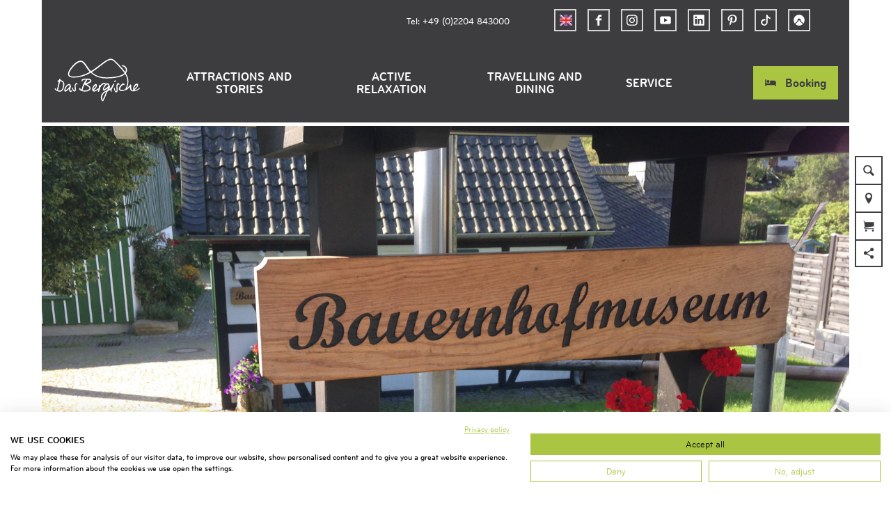

--- FILE ---
content_type: text/html; charset=utf-8
request_url: https://www.dasbergische.de/en/poi/bauernhofmuseum-in-eckenhagen
body_size: 31903
content:
<!DOCTYPE html><html class="no-js" lang="en"><head><meta charset="utf-8"><!-- This website is powered by TYPO3 - inspiring people to share! TYPO3 is a free open source Content Management Framework initially created by Kasper Skaarhoj and licensed under GNU/GPL. TYPO3 is copyright 1998-2026 of Kasper Skaarhoj. Extensions are copyright of their respective owners. Information and contribution at https://typo3.org/ --><title>Bauernhofmuseum in Eckenhagen</title><meta property="og:title" content="Bauernhofmuseum in Eckenhagen"/><meta property="og:description" content="Erleben Sie die Welt Ihrer Vorfahren um die Jahrhundertwende im als Museum umgebauten Fachwerkhaus."/><meta property="og:image" content="https://dam.destination.one/202423/dc1e80486ec8f250cb6536b98a278d3e6843b7ce28f6aa8f162cc87b9be50f3a/bauernhofmuseum.jpg"/><meta name="generator" content="TYPO3 CMS"/><meta name="robots" content="follow,index"/><meta name="viewport" content="width=device-width, initial-scale=1"/><meta name="description" content="Erleben Sie die Welt Ihrer Vorfahren um die Jahrhundertwende im als Museum umgebauten Fachwerkhaus."/><meta name="twitter:card" content="summary"/><meta name="bookmark-key" content="ndsdestinationdatapoi_p_100048656"/><link rel="stylesheet" type="text/css" href="/typo3temp/assets/compressed/merged-a3dbb8a289d9baad11808712c19bef73-min.css.gzip?1766394916" media="print"><style type="text/css"> /*<![CDATA[*/ <!-- /*Base_critical*/ :root{--btn-bg-color: #A9C542;--btn-bg-color-active: #FFFFFF;--btn-text-color: #3d3c3f;--btn-text-color-active: #3d3c3f;--btn-border: #A9C542 solid 1px;--btn-border-active: #A9C542 solid 1px}.btn{font-size:14px;font-family:inherit;font-weight:500;line-height:1.5;display:inline-flex;text-align:center;white-space:nowrap;vertical-align:middle;align-items:center;-webkit-user-select:none;-moz-user-select:none;-ms-user-select:none;user-select:none;height:2rem;border:var(--btn-border);background-color:var(--btn-bg-color);color:var(--btn-text-color);text-decoration:none;font-weight:700;margin-right:.35rem;margin-bottom:.35rem;padding:0 .5rem}@media screen and (min-width: 414px){.btn{font-size:calc(14px + 4 * (100vw - 414px) / 866)}}@media screen and (min-width: 1280px){.btn{font-size:18px}}@media(min-width: 768px){.btn{margin-right:1rem;margin-bottom:1rem;padding:0 1rem;height:3rem}}.btn:last-child{margin-right:0}.btn--small{font-size:10px;font-family:inherit;font-weight:500;line-height:1.5;height:1.5rem;padding:0 .5rem}@media screen and (min-width: 414px){.btn--small{font-size:calc(10px + 4 * (100vw - 414px) / 866)}}@media screen and (min-width: 1280px){.btn--small{font-size:14px}}@media(min-width: 768px){.btn--small{height:2rem;padding:0 1rem}}.btn--filter{font-size:10px;font-family:inherit;font-weight:500;line-height:1.5;height:1.5rem;padding:0 .5rem}@media screen and (min-width: 414px){.btn--filter{font-size:calc(10px + 4 * (100vw - 414px) / 866)}}@media screen and (min-width: 1280px){.btn--filter{font-size:14px}}@media(min-width: 768px){.btn--filter{height:2rem;padding:0 1rem}}.btn--reset{background-color:transparent;outline:none;border:0;margin:0}.btn--round{background-color:transparent;outline:none;border:0;margin:0;margin:.5em;border:var(--btn-border);border-radius:50%;border-color:currentColor;color:currentColor;width:2rem;padding:0;justify-content:center;align-items:center}@media(min-width: 768px){.btn--round{width:3rem}}.btn--round:last-child{margin-right:.5em}.btn--grouped{margin-right:0;margin-bottom:1px}.btn--grouped:not(:last-child){margin-right:-1px}.btn--loading{cursor:wait !important}@media(min-width: 415px){.btn--switch-icon-text-responsive .btn__icon{display:none}}@media(max-width: 414px){.btn--switch-icon-text-responsive .btn__text{display:none}}.btn__icon{margin-right:.25em}.btn__icon:last-child{margin-right:0}.btn__icon .icon__svg{width:1rem;height:1rem}@media(min-width: 768px){.btn__icon .icon__svg{width:1rem;height:1rem}}.btn__icon~.btn__text{margin-left:.5em}.btn-container{width:100%}.btn-group{display:flex;flex-wrap:wrap;width:100%;align-items:center}.btn-group .btn{margin-bottom:1rem}.btn-group--align-left{justify-content:flex-start}.btn-group--align-center{justify-content:center}.btn-group--align-right{justify-content:flex-end}.btn--left{margin-right:auto}.btn--right{margin-left:auto}.btn--loading{position:relative}.btn--loading .btn__icon{display:none}.btn--loading:before{border-radius:50%;width:1.5em;height:1.5em;content:" ";position:relative;text-indent:-9999em;border-top:.2em solid rgba(61,60,63,.5);border-right:.2em solid rgba(61,60,63,.5);border-bottom:.2em solid rgba(61,60,63,.5);border-left:.2em solid #3d3c3f;-webkit-animation:btn__spinner 1.1s infinite linear;animation:btn__spinner 1.1s infinite linear}.btn--loading .btn__text{padding-left:.5em}@-webkit-keyframes btn__spinner{0%{-webkit-transform:rotate(0deg);transform:rotate(0deg)}100%{-webkit-transform:rotate(360deg);transform:rotate(360deg)}}@keyframes btn__spinner{0%{-webkit-transform:rotate(0deg);transform:rotate(0deg)}100%{-webkit-transform:rotate(360deg);transform:rotate(360deg)}}.btn.accordion__head{padding:.33em;justify-content:flex-start;border:var(--btn-border);border-width:2px;border-color:#3d3c3f}@media(min-width: 768px){.btn.accordion__head{padding:.33em}}.btn--round{border-width:2px}@media(min-width: 768px){.btn--round{height:2rem;width:2rem}}.no-touchevents .btn--round:not(:disabled):hover,.no-touchevents .btn--round:not(:disabled).hover,.no-touchevents .btn--round:not(:disabled).is-hover{border-width:2px !important}.no-touchevents .btn--round:not(:disabled):focus,.no-touchevents .btn--round:not(:disabled).focus,.no-touchevents .btn--round:not(:disabled).is-focus{border-width:2px !important}.btn--round:active,.btn--round.active,.btn--round.is-active{border-width:2px !important}:root{--color: #3d3c3f;--bg-color: #FFFFFF;--border-color: #3d3c3f;--link-color: #3d3c3f;--link-color-hover: #A9C542;--color-media: #FFFFFF}.scheme--base{--color: #3d3c3f;--background-color: #FFFFFF;--border-color: transparent;--color-media: #FFFFFF}.scheme--conversion{--background-color: #AADAFF;--border-color: transparent}.scheme--link{--background-color: #A9C542;--border-color: transparent}.scheme--white{--background-color: #FFFFFF;--border-color: transparent}.scheme--lightgrey{--background-color: #F0F0F0;--border-color: transparent;--color-media: #3d3c3f}.scheme--grey{--background-color: #D4D4D4;--border-color: transparent}.scheme--darkgrey{--color: #FFFFFF;--background-color: #3d3c3f;--border-color: transparent}.scheme--transparent-color{--color: #FFFFFF;--background-color: rgba(61, 60, 63, 0.75);--border-color: transparent}.scheme--blue{--background-color: #F0F8FF;--border-color: transparent}.scheme--green{--background-color: #EEF3D9;--border-color: transparent}[class^=scheme--],[class*=" scheme--"]{color:var(--color);background-color:var(--background-color);border-color:var(--border-color)}:root{-moz-tab-size:4;-o-tab-size:4;tab-size:4}*,*::before,*::after{box-sizing:inherit}html{font-size:16px;box-sizing:border-box;line-height:1.5}body{font-size:14px;margin:0;font-family:"BryantWebCondensed",sans-serif,-apple-system,BlinkMacSystemFont,"Segoe UI",Roboto,"Helvetica Neue",Arial,sans-serif,"Apple Color Emoji","Segoe UI Emoji","Segoe UI Symbol";color:var(--color);position:relative;-webkit-font-smoothing:antialiased;-moz-osx-font-smoothing:grayscale;overflow-wrap:break-word}@media screen and (min-width: 414px){body{font-size:calc(14px + 4 * (100vw - 414px) / 866)}}@media screen and (min-width: 1280px){body{font-size:18px}}hr{height:0}b,strong{font-weight:bolder}code,kbd,samp,pre{font-family:SFMono-Regular,Menlo,Monaco,Consolas,"Liberation Mono","Courier New",monospace;font-size:1em}small{font-size:80%}sub,sup{font-size:75%;line-height:0;position:relative;vertical-align:baseline}sub{bottom:-0.25em}sup{top:-0.5em}summary{display:list-item}a,.text-link{color:var(--link-color)}figure{margin:0}blockquote{margin:0}:root{--page-spacing: 0}@media(min-width: 1025px){:root{--page-spacing: 3.75rem}}.pagebody,.destinationdata{margin:0 var(--page-spacing)}.pagebody,.pagebody--destinationdata{padding-top:48px}@media(min-width: 1025px){.pagebody,.pagebody--destinationdata{padding-top:99px}}.is-scrolled .pagebody,.is-scrolled .pagebody--destinationdata{padding-top:var(--pageheader-scrolled-height)}.destinationdata .header{margin-bottom:1rem !important;max-width:100%}.destinationdata .header h1{text-transform:uppercase}@media(min-width: 1025px){footer{margin:0 var(--page-spacing) var(--page-spacing) var(--page-spacing)}}footer .stage__container--single .stage__content{--stage-horizontal-padding: 2rem;grid-template-columns:[full-start] minmax(var(--stage-horizontal-padding), 1fr) [main-start] minmax(0, 88rem) [main-end] minmax(var(--stage-horizontal-padding), 1fr) [full-end]}footer .content-wrap{justify-content:left}button,input,optgroup,select,textarea{font-family:inherit;font-size:100%;line-height:1.15;margin:0}button,select{text-transform:none}button,[type=button],[type=reset],[type=submit]{appearance:auto;-webkit-appearance:button;-moz-appearance:button;border-radius:0}button::-moz-focus-inner,[type=button]::-moz-focus-inner,[type=reset]::-moz-focus-inner,[type=submit]::-moz-focus-inner{border-style:none;padding:0}button:-moz-focusring,[type=button]:-moz-focusring,[type=reset]:-moz-focusring,[type=submit]:-moz-focusring{outline:1px dotted ButtonText}fieldset{padding:0;border:0;margin:0;min-width:0;max-width:100%}legend{padding:0}progress{vertical-align:baseline}[type=number]::-webkit-inner-spin-button,[type=number]::-webkit-outer-spin-button{height:auto}[type=search]{appearance:auto;-webkit-appearance:textfield;-moz-appearance:textfield;outline-offset:-2px}[type=search]::-webkit-search-decoration{-webkit-appearance:none}::-webkit-file-upload-button{-webkit-appearance:button;font:inherit}select:-moz-focusring{color:transparent;text-shadow:0 0 0 #000}option{color:#3d3c3f;background-color:#fff}.icon{display:inline-flex;flex-direction:row;flex-wrap:nowrap;justify-content:flex-start;align-content:center;align-items:center;line-height:1}.icon__svg{order:0;flex:0 1 auto;align-self:auto;fill:currentColor;height:1em;width:1em}.icon--small .icon__svg{width:.5em}@font-face{font-family:"Rambla";src:local("Rambla"),local("Rambla-Regular"),url("/typo3conf/ext/ndstemplate/Resources/Public/Fonts/rambla-v8-latin-regular.woff2") format("woff2"),url("/typo3conf/ext/ndstemplate/Resources/Public/Fonts/rambla-v8-latin-regular.woff") format("woff");font-weight:400;font-style:normal;font-display:swap}@font-face{font-family:"Rambla";src:local("Rambla Bold"),local("Rambla-Bold"),url("/typo3conf/ext/ndstemplate/Resources/Public/Fonts/rambla-v8-latin-700.woff2") format("woff2"),url("/typo3conf/ext/ndstemplate/Resources/Public/Fonts/rambla-v8-latin-700.woff") format("woff");font-weight:700;font-style:normal;font-display:swap}@font-face{font-family:"BryantWebCondensed";src:local("Bryant Web Condensed"),url("/typo3conf/ext/ndstemplate/Resources/Public/Fonts/BryantWebCondensedRegular.woff2") format("woff2"),url("/typo3conf/ext/ndstemplate/Resources/Public/Fonts/BryantWebCondensedRegular.woff") format("woff");font-weight:400;font-style:normal;font-display:swap}@font-face{font-family:"BryantWebCondensed";src:local("Bryant Web Condensed"),url("/typo3conf/ext/ndstemplate/Resources/Public/Fonts/BryantWebCondensedMedium.woff2") format("woff2"),url("/typo3conf/ext/ndstemplate/Resources/Public/Fonts/BryantWebCondensedMedium.woff") format("woff");font-weight:500;font-style:normal;font-display:swap}@font-face{font-family:"BryantWebCondensed";src:local("Bryant Web Condensed"),url("/typo3conf/ext/ndstemplate/Resources/Public/Fonts/BryantWebCondensedBold.woff2") format("woff2"),url("/typo3conf/ext/ndstemplate/Resources/Public/Fonts/BryantWebCondensedBold.woff") format("woff");font-weight:700;font-style:normal;font-display:swap}@font-face{font-family:"Caveat";src:local(""),url("/typo3conf/ext/ndstemplate/Resources/Public/Fonts/caveat-v14-latin-regular.woff2") format("woff2"),url("/typo3conf/ext/ndstemplate/Resources/Public/Fonts/caveat-v14-latin-regular.woff") format("woff");font-style:normal;font-weight:400;font-display:swap}h1,.typo-xxl{font-size:32px;font-family:inherit;font-weight:700;line-height:1.2;text-transform:uppercase;margin-top:0;margin-bottom:0}@media screen and (min-width: 414px){h1,.typo-xxl{font-size:calc(32px + 32 * (100vw - 414px) / 866)}}@media screen and (min-width: 1280px){h1,.typo-xxl{font-size:64px}}h2,.typo-xl{font-size:28px;font-family:inherit;font-weight:700;line-height:1.2;text-transform:uppercase;margin-top:0;margin-bottom:0}@media screen and (min-width: 414px){h2,.typo-xl{font-size:calc(28px + 22 * (100vw - 414px) / 866)}}@media screen and (min-width: 1280px){h2,.typo-xl{font-size:50px}}h3,.typo-l{font-size:24px;font-family:inherit;font-weight:700;line-height:1.2;text-transform:uppercase;margin-top:0;margin-bottom:0;font-weight:500}@media screen and (min-width: 414px){h3,.typo-l{font-size:calc(24px + 12 * (100vw - 414px) / 866)}}@media screen and (min-width: 1280px){h3,.typo-l{font-size:36px}}h4,h5,h6,.typo-m{font-size:18px;font-family:inherit;font-weight:700;line-height:1.2;text-transform:uppercase;margin-top:0;margin-bottom:0}@media screen and (min-width: 414px){h4,h5,h6,.typo-m{font-size:calc(18px + 4 * (100vw - 414px) / 866)}}@media screen and (min-width: 1280px){h4,h5,h6,.typo-m{font-size:22px}}p,.bodytext,.typo-s{font-size:14px;font-family:inherit;font-weight:500;line-height:1.5;margin-top:0;margin-bottom:1em}@media screen and (min-width: 414px){p,.bodytext,.typo-s{font-size:calc(14px + 4 * (100vw - 414px) / 866)}}@media screen and (min-width: 1280px){p,.bodytext,.typo-s{font-size:18px}}small,.small,.typo-xs{font-size:10px;font-family:inherit;font-weight:500;line-height:1.5;margin-top:0;margin-bottom:1em}@media screen and (min-width: 414px){small,.small,.typo-xs{font-size:calc(10px + 4 * (100vw - 414px) / 866)}}@media screen and (min-width: 1280px){small,.small,.typo-xs{font-size:14px}}blockquote,.quote,.typo-z{font-size:18px;font-family:"Caveat",sans-serif,-apple-system,BlinkMacSystemFont,"Segoe UI",Roboto,"Helvetica Neue",Arial,sans-serif,"Apple Color Emoji","Segoe UI Emoji","Segoe UI Symbol";font-weight:400;line-height:1.5;margin-top:0;margin-bottom:1em}@media screen and (min-width: 414px){blockquote,.quote,.typo-z{font-size:calc(18px + 14 * (100vw - 414px) / 866)}}@media screen and (min-width: 1280px){blockquote,.quote,.typo-z{font-size:32px}}.noscroll{overflow-y:hidden !important}.noscroll.touchevents.retina body{position:fixed}[hidden],.hidden{display:none !important}.visually-hidden{position:absolute !important;clip:rect(1px, 1px, 1px, 1px);padding:0 !important;border:0 !important;height:1px !important;width:1px !important;overflow:hidden}.text-align-left{text-align:left !important}.text-align-center{text-align:center !important}.text-align-right{text-align:right !important}.content-wrap{display:flex;justify-content:inherit}.pageheader{border-bottom:5px solid #fff}.is-scrolled .pageheader{border-bottom:none} /*Icontext_icontext_critical*/ .icontext{display:flex}.icontext--center{justify-content:center}.icontext__icon{margin-right:.5em}.icontext--valign-top .icontext__icon{margin-top:.25em}.icontext__groups{width:100%;margin:0 -0.5em;display:flex;flex-wrap:wrap}.icontext__group{display:flex;padding:0 .5em}.icontext--spaceless{margin:0;padding:0}.icontext--valign-top{align-items:flex-start} /*Header_header_critical*/ .header{max-width:84rem;margin-bottom:1rem;text-align:left;margin-right:auto}@media(max-width: 767px){.header{word-wrap:break-word;overflow-wrap:break-word;-webkit-hyphens:auto;-ms-hyphens:auto;hyphens:auto}}.header.text-align-left{margin-left:0;margin-right:auto}.header.text-align-center{margin-left:auto;margin-right:auto}.header.text-align-right{margin-left:auto;margin-right:0}.content-wrap>.header{margin-bottom:3rem}.stage--bg-video:not(.stage--bg-media-scheme-color) .header,.stage--bg-image:not(.stage--bg-media-scheme-color) .header,.stage__col--bg-image .header{text-shadow:none}.stage__content-box .header{text-shadow:none}.header__link{text-decoration:none}.no-touchevents .header__link:not(:disabled):hover,.no-touchevents .header__link:not(:disabled).hover,.no-touchevents .header__link:not(:disabled).is-hover{text-decoration:underline}.no-touchevents .header__link:not(:disabled):focus,.no-touchevents .header__link:not(:disabled).focus,.no-touchevents .header__link:not(:disabled).is-focus{text-decoration:underline}.header__link:active,.header__link.active,.header__link.is-active{text-decoration:underline}[class^=scheme--] .header__link,[class*=" scheme--"] .header__link{color:currentColor}[class^=scheme--] .header__head,[class*=" scheme--"] .header__head,[class^=scheme--] .header__sub,[class*=" scheme--"] .header__sub{color:currentColor}.header__sub{margin-top:1rem} /*Stage_stage-content-box_critical*/ .stage__content-box{grid-column:main;padding-left:2rem;padding-right:2rem;background-color:rgba(61,60,63,.75);padding:2rem}@media screen and (min-width: 414px){.stage__content-box{padding-left:calc(2rem + 2 * (100vw - 414px) / 354);padding-right:calc(2rem + 2 * (100vw - 414px) / 354)}}@media screen and (min-width: 768px){.stage__content-box{padding-left:4rem;padding-right:4rem}}.stage__content-box>.content-wrap{grid-column:main}.stage__content-box>.content-full{grid-column:full} /*Stage_stage_critical*/ .stage{position:relative}.stage--border{border:20px solid #fff}.stage--transparent{background:transparent}.stage--bg-blur{background-color:#000}.stage__bg{position:absolute;top:0;bottom:0;left:0;right:0}.stage--bg-image .stage__bg{background-repeat:no-repeat;background-size:cover;background-position:center}.stage--bg-image-fixed .stage__bg{background-attachment:scroll}@media(min-width: 1024px){.no-touchevents .stage--bg-image-fixed .stage__bg{background-attachment:fixed}}.stage--align-bg-image-top .stage__bg{background-size:100%;background-position:top center}.stage--align-bg-image-bottom .stage__bg{background-size:100%;background-position:bottom center}.stage--transparent .stage__bg{background:transparent}.stage--bg-blur .stage__bg{-webkit-filter:blur(20px);filter:blur(20px);opacity:.5}.stage--bg-image-repeat .stage__bg{background-size:initial;background-repeat:repeat}.stage__bg-wrap{overflow:hidden}.stage--bg-video{overflow:hidden}.stage--bg-video .stage-video-background{position:absolute;top:50%;left:50%;-webkit-transform:translate(-50%, -50%);transform:translate(-50%, -50%);width:100%;height:100%;min-width:100%;background-size:cover;-o-object-fit:cover;object-fit:cover}.stage--bg-video.object-fit-polyfill .stage-video-background{top:100% !important;left:50% !important}.stage__parallax{background-repeat:no-repeat;background-size:cover;background-position:center;height:100%}.stage__container{width:100%;display:grid;grid-auto-rows:1fr}.stage__container--double{--stage-cols: 2}@media(min-width: 768px){.stage__container--double{grid-template-columns:repeat(2, 1fr)}}@media(min-width: 768px){.stage__container--triple{grid-template-columns:repeat(3, 1fr)}}.stage__container--full-screen{min-height:calc(100vh);min-height:calc(var(--vh, 1vh) * 100)}.stage__container--full-screen-top{align-items:start}.stage__container--full-screen-center{align-items:center}.stage__container--full-screen-bottom{align-items:end}.stage__col{position:relative;width:100%}.stage__col--bg-image{background-repeat:no-repeat;background-size:cover}.stage__col--bg-image-fixed{background-attachment:scroll}@media(min-width: 1024px){.no-touchevents .stage__col--bg-image-fixed{background-attachment:fixed}}.stage__content{--stage-horizontal-padding: 1rem;display:grid;grid-template-columns:[full-start] minmax(var(--stage-horizontal-padding), 1fr) [main-start] minmax(0, 84rem) [main-end] minmax(var(--stage-horizontal-padding), 1fr) [full-end]}.stage__content>.content-wrap{grid-column:main}.stage__content>.content-full{grid-column:full}.stage--bg-video:not(.stage--bg-media-scheme-color) .stage__content,.stage--bg-image:not(.stage--bg-media-scheme-color) .stage__content{color:var(--color-media)}@media(min-width: 768px){.stage__container--double .stage__content{--stage-horizontal-padding: 2rem}}.stage__content--double-left{grid-template-columns:minmax(1rem, 1fr) [main-start] minmax(0, calc(42rem - var(--stage-horizontal-padding))) [main-end];padding-right:var(--stage-horizontal-padding)}.stage__content--double-right{grid-template-columns:[main-start] minmax(0, calc(42rem - var(--stage-horizontal-padding))) [main-end] minmax(1rem, 1fr);padding-left:var(--stage-horizontal-padding)}.stage__container--triple{max-width:84rem;margin-left:auto;margin-right:auto}.stage__content--align-left{justify-content:flex-start}.stage__content--align-center{justify-content:center}.stage__content--align-right{justify-content:flex-end}.stage__content--pt-1{padding-top:2rem}@media screen and (min-width: 414px){.stage__content--pt-1{padding-top:calc(2rem + 2 * (100vw - 414px) / 354)}}@media screen and (min-width: 768px){.stage__content--pt-1{padding-top:4rem}}.stage__content--pb-1{padding-bottom:2rem}@media screen and (min-width: 414px){.stage__content--pb-1{padding-bottom:calc(2rem + 2 * (100vw - 414px) / 354)}}@media screen and (min-width: 768px){.stage__content--pb-1{padding-bottom:4rem}}.stage__content--pt-2{padding-top:4rem}@media screen and (min-width: 414px){.stage__content--pt-2{padding-top:calc(4rem + 4 * (100vw - 414px) / 354)}}@media screen and (min-width: 768px){.stage__content--pt-2{padding-top:8rem}}.stage__content--pb-2{padding-bottom:4rem}@media screen and (min-width: 414px){.stage__content--pb-2{padding-bottom:calc(4rem + 4 * (100vw - 414px) / 354)}}@media screen and (min-width: 768px){.stage__content--pb-2{padding-bottom:8rem}}.stage__content--pt-3{padding-top:6rem}@media screen and (min-width: 414px){.stage__content--pt-3{padding-top:calc(6rem + 6 * (100vw - 414px) / 354)}}@media screen and (min-width: 768px){.stage__content--pt-3{padding-top:12rem}}.stage__content--pb-3{padding-bottom:6rem}@media screen and (min-width: 414px){.stage__content--pb-3{padding-bottom:calc(6rem + 6 * (100vw - 414px) / 354)}}@media screen and (min-width: 768px){.stage__content--pb-3{padding-bottom:12rem}}.stage__content--pt-4{padding-top:8rem}@media screen and (min-width: 414px){.stage__content--pt-4{padding-top:calc(8rem + 8 * (100vw - 414px) / 354)}}@media screen and (min-width: 768px){.stage__content--pt-4{padding-top:16rem}}.stage__content--pb-4{padding-bottom:8rem}@media screen and (min-width: 414px){.stage__content--pb-4{padding-bottom:calc(8rem + 8 * (100vw - 414px) / 354)}}@media screen and (min-width: 768px){.stage__content--pb-4{padding-bottom:16rem}}.stage__content--pt-5{padding-top:10rem}@media screen and (min-width: 414px){.stage__content--pt-5{padding-top:calc(10rem + 10 * (100vw - 414px) / 354)}}@media screen and (min-width: 768px){.stage__content--pt-5{padding-top:20rem}}.stage__content--pb-5{padding-bottom:10rem}@media screen and (min-width: 414px){.stage__content--pb-5{padding-bottom:calc(10rem + 10 * (100vw - 414px) / 354)}}@media screen and (min-width: 768px){.stage__content--pb-5{padding-bottom:20rem}}.stage__content--pt-10{padding-top:20rem}@media screen and (min-width: 414px){.stage__content--pt-10{padding-top:calc(20rem + 20 * (100vw - 414px) / 354)}}@media screen and (min-width: 768px){.stage__content--pt-10{padding-top:40rem}}.stage__content--pb-10{padding-bottom:20rem}@media screen and (min-width: 414px){.stage__content--pb-10{padding-bottom:calc(20rem + 20 * (100vw - 414px) / 354)}}@media screen and (min-width: 768px){.stage__content--pb-10{padding-bottom:40rem}}.stage--col-borders .stage__col{border:#3d3c3f 1px solid;border-left:0;border-right:0}.stage--col-borders .stage__col:not(:last-child){border-right:#3d3c3f 1px solid} /*Breadcrumb_breadcrumb_critical*/ .breadcrumb{display:none;font-size:10px;font-family:inherit;font-weight:500;line-height:1.5}@media screen and (min-width: 414px){.breadcrumb{font-size:calc(10px + 4 * (100vw - 414px) / 866)}}@media screen and (min-width: 1280px){.breadcrumb{font-size:14px}}@media(min-width: 415px){.breadcrumb{display:block;padding-top:2.5rem;padding-bottom:2.5rem}}.breadcrumb__links{display:inline-flex;align-self:flex-start;justify-content:center;flex-wrap:wrap;padding:0;margin:0;list-style:none}.breadcrumb__item{flex:0 1 auto;position:relative;padding-right:.5em}.breadcrumb__icon{font-size:.75em;padding-left:.5em} /*Article_article_critical*/ :root{--article-max-width: 84rem}.article-wrap{grid-column:main;width:100%;max-width:var(--article-max-width);margin-left:auto;margin-right:auto;justify-content:inherit}.article{width:100%;margin-bottom:1rem}.article:before,.article:after{content:" ";display:table}.article:after{clear:both}.article:last-child{margin-bottom:0}.article ul{list-style-position:inside;padding:0}.article__media{margin:0 0 1em;height:auto;max-width:620px}.article__media img{max-width:100%;height:auto}@media(min-width: 768px){.article__media--left{float:left;margin-right:1em}}@media(min-width: 768px){.article__media--right{float:right;margin-left:1em}}@media(min-width: 768px){.stage__container--double .article__media{float:none;margin-left:0;margin-right:0}}.article__figure{margin-bottom:1em}.article__figure-video{min-height:300px}.article__figure--audio audio{width:620px;max-width:100%}.article--singlemedia .article__media{float:none;margin-left:auto;margin-right:auto}.article--singlemedia .article__media audio{margin:1rem}.article__text--two-columns{-webkit-columns:320px 2;-moz-columns:320px 2;columns:320px 2;-webkit-column-gap:3rem;-moz-column-gap:3rem;column-gap:3rem}.article__text--two-columns .article__header{-webkit-column-span:all;-moz-column-span:all;column-span:all}.destinationdata .article-wrap{margin-left:0}.article-wrap.destinationdata-description h2,.article-wrap.destinationdata-description h3,.article-wrap.destinationdata-description h4,.article-wrap.destinationdata-description strong{font-size:18px;font-family:inherit;font-weight:700;line-height:1.2;text-transform:uppercase;margin-top:0;margin-bottom:0}@media screen and (min-width: 414px){.article-wrap.destinationdata-description h2,.article-wrap.destinationdata-description h3,.article-wrap.destinationdata-description h4,.article-wrap.destinationdata-description strong{font-size:calc(18px + 4 * (100vw - 414px) / 866)}}@media screen and (min-width: 1280px){.article-wrap.destinationdata-description h2,.article-wrap.destinationdata-description h3,.article-wrap.destinationdata-description h4,.article-wrap.destinationdata-description strong{font-size:22px}}.article__figure{position:relative} /*Venobox_venobox_critical*/ .venobox--media{position:relative;display:block}.venobox__media-icon{position:absolute;top:50%;left:50%;-webkit-transform:translate(-50%, -50%);transform:translate(-50%, -50%);font-size:4rem} /*Simpleslider_simpleslider_critical*/ .simpleslider__list{overflow:hidden}.simpleslider__track{display:flex;position:relative;min-height:auto;white-space:nowrap;will-change:transform}.simpleslider__track.is-animatable{transition:-webkit-transform 200ms ease-in-out;transition:transform 200ms ease-in-out;transition:transform 200ms ease-in-out, -webkit-transform 200ms ease-in-out}.simpleslider__item{flex:0 0 auto;display:inline-block;float:none;width:100%;white-space:normal} /*MediaGallery_mediaGallery_critical*/ .media-gallery{max-width:100%;width:100%}@media(min-width: 1024px){.media-gallery .simpleslider__list{position:relative}}.media-gallery .simpleslider__item{width:100%}@media(min-width: 768px){.media-gallery .simpleslider__item{padding:0 .5rem}}@media(min-width: 768px){.media-gallery .simpleslider__item{width:calc(100% / 3)}}.media-gallery .simpleslider__item img,.media-gallery .simpleslider__item video,.media-gallery .simpleslider__item picture{width:100%;height:auto;-o-object-fit:cover;object-fit:cover}@media(min-width: 768px){.media-gallery--centered .simpleslider__track{justify-content:center}}.media-gallery--single-slide .simpleslider__item{width:100%}.media-gallery__link{position:relative;display:block} /*MediaItem_mediaItem_critical*/ .media-item{position:relative}.media-item__link{display:block;position:relative}.media-item__link:before{content:" ";position:absolute;left:0;top:0;bottom:0;right:0;transition:all .5s ease;background-color:rgba(0,0,0,0)}.media-item__link:hover:before{background-color:rgba(0,0,0,.6)} /*Checklist_checklist_critical*/ .checklist{display:flex;flex-direction:row;flex-wrap:wrap;padding:0;margin:0;margin-bottom:1rem}.checklist--horizontal{flex-wrap:initial;flex-direction:initial;margin:1rem auto;justify-content:center;max-width:55rem}.checklist__item{flex:1 0 100%;list-style:none;margin-bottom:1rem}.checklist--horizontal .checklist__item{flex:initial;width:100%;margin:0 2.5rem .75rem 2.5rem}.checklist__item:last-child{margin-right:0}.checklist__item p{display:inline-block;margin-bottom:0;font-size:inherit}.checklist__line{display:flex;flex-direction:row;align-items:flex-start}.checklist__line-item{flex:0 1 auto}.checklist__line-text{flex-basis:100%} /*Accordion_accordion_critical*/ .accordion{max-width:84rem;margin-left:auto;margin-right:auto;text-align:left;width:100%;border-top:#3d3c3f 1px solid;margin-top:1.5rem;margin-bottom:1.5rem}.accordion__head{background-color:transparent;outline:none;border:0;margin:0;color:var(--link-color);cursor:pointer;text-align:left}.accordion{margin-left:0} /*Contactmap_contactmap_critical*/ .contactmap{display:flex;flex-wrap:wrap;width:100%}.contactmap__contact{flex:0 1 100%;padding:4rem 2rem}@media(min-width: 768px){.contactmap__contact{flex:0 1 33.3333333333%}}.contactmap__map{flex:0 1 100%;position:relative}@media(min-width: 768px){.contactmap__map{flex:0 1 66.6666666667%}} /*Tile_tile_critical*/ .tile{display:inline-block;float:left;position:relative}.tilewall__content--right .tile{float:right}.tile--clear{clear:both}.tile__link{position:absolute;top:0;bottom:0;left:0;right:0}.tile--one-quarter{width:50%}.tile--one-quarter.tile--single-height{position:relative}.tile--one-quarter.tile--single-height:before{display:block;content:"";width:100%;padding-top:75%}.tile--one-quarter.tile--double-height{position:relative}.tile--one-quarter.tile--double-height:before{display:block;content:"";width:100%;padding-top:150%}.tile--one-quarter.tile--triple-height{position:relative}.tile--one-quarter.tile--triple-height:before{display:block;content:"";width:100%;padding-top:225%}.tile--one-quarter.tile--quadruple-height{position:relative}.tile--one-quarter.tile--quadruple-height:before{display:block;content:"";width:100%;padding-top:300%}@media(min-width: 415px){.tile--one-quarter{width:25%}}.tile--two-quarter{width:100%}.tile--two-quarter.tile--single-height{position:relative}.tile--two-quarter.tile--single-height:before{display:block;content:"";width:100%;padding-top:37.5%}.tile--two-quarter.tile--double-height{position:relative}.tile--two-quarter.tile--double-height:before{display:block;content:"";width:100%;padding-top:75%}.tile--two-quarter.tile--triple-height{position:relative}.tile--two-quarter.tile--triple-height:before{display:block;content:"";width:100%;padding-top:112.5%}.tile--two-quarter.tile--quadruple-height{position:relative}.tile--two-quarter.tile--quadruple-height:before{display:block;content:"";width:100%;padding-top:150%}@media(min-width: 415px){.tile--two-quarter{width:50%}}.tile--three-quarter{width:100%}.tile--three-quarter.tile--single-height{position:relative}.tile--three-quarter.tile--single-height:before{display:block;content:"";width:100%;padding-top:25%}.tile--three-quarter.tile--double-height{position:relative}.tile--three-quarter.tile--double-height:before{display:block;content:"";width:100%;padding-top:50%}.tile--three-quarter.tile--triple-height{position:relative}.tile--three-quarter.tile--triple-height:before{display:block;content:"";width:100%;padding-top:75%}.tile--three-quarter.tile--quadruple-height{position:relative}.tile--three-quarter.tile--quadruple-height:before{display:block;content:"";width:100%;padding-top:100%}@media(min-width: 415px){.tile--three-quarter{width:75%}}.tile--four-quarter{width:100%}.tile--four-quarter.tile--single-height{position:relative}.tile--four-quarter.tile--single-height:before{display:block;content:"";width:100%;padding-top:18.75%}.tile--four-quarter.tile--double-height{position:relative}.tile--four-quarter.tile--double-height:before{display:block;content:"";width:100%;padding-top:37.5%}.tile--four-quarter.tile--triple-height{position:relative}.tile--four-quarter.tile--triple-height:before{display:block;content:"";width:100%;padding-top:56.25%}.tile--four-quarter.tile--quadruple-height{position:relative}.tile--four-quarter.tile--quadruple-height:before{display:block;content:"";width:100%;padding-top:75%}.tile--one-third{width:100%}.tile--one-third.tile--single-height{position:relative}.tile--one-third.tile--single-height:before{display:block;content:"";width:100%;padding-top:75%}.tile--one-third.tile--double-height{position:relative}.tile--one-third.tile--double-height:before{display:block;content:"";width:100%;padding-top:150%}.tile--one-third.tile--triple-height{position:relative}.tile--one-third.tile--triple-height:before{display:block;content:"";width:100%;padding-top:225%}.tile--one-third.tile--quadruple-height{position:relative}.tile--one-third.tile--quadruple-height:before{display:block;content:"";width:100%;padding-top:300%}@media(min-width: 415px){.tile--one-third{width:33.3333333333%}}.tile--two-third{width:100%}.tile--two-third.tile--single-height{position:relative}.tile--two-third.tile--single-height:before{display:block;content:"";width:100%;padding-top:37.5%}.tile--two-third.tile--double-height{position:relative}.tile--two-third.tile--double-height:before{display:block;content:"";width:100%;padding-top:75%}.tile--two-third.tile--triple-height{position:relative}.tile--two-third.tile--triple-height:before{display:block;content:"";width:100%;padding-top:112.5%}.tile--two-third.tile--quadruple-height{position:relative}.tile--two-third.tile--quadruple-height:before{display:block;content:"";width:100%;padding-top:150%}@media(min-width: 415px){.tile--two-third{width:66.6666666667%}}.tile--three-third{width:100%}.tile--three-third.tile--single-height{position:relative}.tile--three-third.tile--single-height:before{display:block;content:"";width:100%;padding-top:25%}.tile--three-third.tile--double-height{position:relative}.tile--three-third.tile--double-height:before{display:block;content:"";width:100%;padding-top:50%}.tile--three-third.tile--triple-height{position:relative}.tile--three-third.tile--triple-height:before{display:block;content:"";width:100%;padding-top:75%}.tile--three-third.tile--quadruple-height{position:relative}.tile--three-third.tile--quadruple-height:before{display:block;content:"";width:100%;padding-top:100%}.simpleslider__item>.tile{width:100%}.tile__wrap{position:absolute;top:0;left:0;right:0;bottom:0;overflow:hidden;background-size:cover}.tilewall--spacing .tile__wrap{position:absolute;top:.5rem;left:.5rem;right:.5rem;bottom:.5rem}@media(max-width: 767px){.tilewall--spacing .tile__wrap{position:absolute;top:.25rem;left:.25rem;right:.25rem;bottom:.25rem}}.tile--one-quarter.tile--single-height:before{padding-top:75%} /*Arrival_arrival_critical*/ .arrival{width:100%}.arrival-form{display:flex;flex-wrap:wrap;width:100%}.arrival-form__fieldset{flex:1 1 100%;display:flex;flex-wrap:wrap;align-items:center;justify-content:center;margin-bottom:1rem}@media(min-width: 769px){.arrival-form__fieldset{flex:1 1 50%;flex-wrap:nowrap}}.arrival-form__fieldset-label{flex:1 0 100%;margin-bottom:1em;text-align:center}@media(min-width: 769px){.arrival-form__fieldset-label{margin-bottom:0;margin-right:1em;flex:0 1 auto;text-align:right}}.arrival-form__transport-mode-radio{position:absolute !important;clip:rect(1px, 1px, 1px, 1px);padding:0 !important;border:0 !important;height:1px !important;width:1px !important;overflow:hidden}.arrival-form__transport-mode-icon{cursor:pointer;width:4.5rem;height:4.5rem;border:2px solid #000;border-radius:50%;justify-content:center;margin:.25rem;color:#000;background-color:#fff}.arrival-form__transport-mode-icon .icon__svg{width:1.75em;height:1.75em}.arrival-form__transport-mode-radio:checked~.arrival-form__transport-mode-icon{background-color:#000;color:#fff}.arrival-form__origin{border:1px solid #000}.arrival-form__submit{margin-bottom:0} /*Form_inline-form_critical*/ .inline-form{display:flex;justify-content:center;align-items:center}.inline-form--left{justify-content:flex-start}.inline-form--right{justify-content:flex-end}.inline-form__input-wrap{position:relative;flex:1 0 auto;max-width:20rem}.inline-form__input{width:100%;height:2rem;padding:.5em;border:1px solid #3d3c3f}@media(min-width: 768px){.inline-form__input{height:3rem}}.inline-form__input-label{position:absolute;-webkit-transform:translateY(-100%);transform:translateY(-100%);font-size:10px;font-family:inherit;font-weight:500;line-height:1.5}@media screen and (min-width: 414px){.inline-form__input-label{font-size:calc(10px + 4 * (100vw - 414px) / 866)}}@media screen and (min-width: 1280px){.inline-form__input-label{font-size:14px}}.inline-form__submit{margin-bottom:0}.inline-form--newsletter.inline-form{margin-bottom:1rem}.inline-form--newsletter.inline-form .inline-form__input-label{font-size:14px;font-family:inherit;font-weight:500;line-height:1.5;margin-top:0;margin-bottom:1em}@media screen and (min-width: 414px){.inline-form--newsletter.inline-form .inline-form__input-label{font-size:calc(14px + 4 * (100vw - 414px) / 866)}}@media screen and (min-width: 1280px){.inline-form--newsletter.inline-form .inline-form__input-label{font-size:18px}}.inline-form--newsletter.inline-form .inline-form__input-wrap{max-width:30rem;margin-right:1rem}.inline-form--newsletter.inline-form .inline-form__input{padding:.5em;border:#a0a0a0 2px solid;min-width:25rem}@media(max-width: 414px){.inline-form--newsletter.inline-form .inline-form__input{min-width:100%}}input[type=checkbox]:checked~.form__input-placebo .form__input-placebo-icon,input[type=radio]:checked~.form__input-placebo .form__input-placebo-icon{color:#3d3c3f} /*Pageheader_pageheader_critical*/ .pageheader{z-index:90;position:absolute;top:0;right:0;left:0;padding:.5em 1em;color:#fff;background:#3d3c3f}.pageheader__content{max-width:84rem;margin-left:auto;margin-right:auto;display:flex;flex-direction:row;flex-wrap:nowrap;justify-content:space-between;align-content:stretch;align-items:center}.pageheader__section{flex:0 0 auto}.pageheader__link{display:block;color:#fff}.no-touchevents .pageheader__link:not(:disabled):hover,.no-touchevents .pageheader__link:not(:disabled).hover,.no-touchevents .pageheader__link:not(:disabled).is-hover{color:#3d3c3f}.no-touchevents .pageheader__link:not(:disabled):focus,.no-touchevents .pageheader__link:not(:disabled).focus,.no-touchevents .pageheader__link:not(:disabled).is-focus{color:#3d3c3f}.pageheader__link:active,.pageheader__link.active,.pageheader__link.is-active{color:#3d3c3f}.no-touchevents .is-scrolled .pageheader__link:not(:disabled):hover,.no-touchevents .is-scrolled .pageheader__link:not(:disabled).hover,.no-touchevents .is-scrolled .pageheader__link:not(:disabled).is-hover,.no-touchevents .pageheader--alternative .pageheader__link:not(:disabled):hover,.no-touchevents .pageheader--alternative .pageheader__link:not(:disabled).hover,.no-touchevents .pageheader--alternative .pageheader__link:not(:disabled).is-hover{color:#3d3c3f}.no-touchevents .is-scrolled .pageheader__link:not(:disabled):focus,.no-touchevents .is-scrolled .pageheader__link:not(:disabled).focus,.no-touchevents .is-scrolled .pageheader__link:not(:disabled).is-focus,.no-touchevents .pageheader--alternative .pageheader__link:not(:disabled):focus,.no-touchevents .pageheader--alternative .pageheader__link:not(:disabled).focus,.no-touchevents .pageheader--alternative .pageheader__link:not(:disabled).is-focus{color:#3d3c3f}.is-scrolled .pageheader__link:active,.is-scrolled .pageheader__link.active,.is-scrolled .pageheader__link.is-active,.pageheader--alternative .pageheader__link:active,.pageheader--alternative .pageheader__link.active,.pageheader--alternative .pageheader__link.is-active{color:#3d3c3f}.pageheader__logo-link{display:flex}.pageheader__logo{height:3rem;position:relative;fill:currentColor}@media screen and (min-width: 414px){.pageheader__logo{height:calc(3rem + 2.75 * (100vw - 414px) / 354)}}@media screen and (min-width: 768px){.pageheader__logo{height:5.75rem}}.pageheader__btn{margin:0}.pageheader__btn.pageheader__btn--conversion{color:#aadaff}.no-touchevents .pageheader__btn.pageheader__btn--conversion:not(:disabled):hover,.no-touchevents .pageheader__btn.pageheader__btn--conversion:not(:disabled).hover,.no-touchevents .pageheader__btn.pageheader__btn--conversion:not(:disabled).is-hover{color:#aadaff;border-color:#aadaff}.no-touchevents .pageheader__btn.pageheader__btn--conversion:not(:disabled):focus,.no-touchevents .pageheader__btn.pageheader__btn--conversion:not(:disabled).focus,.no-touchevents .pageheader__btn.pageheader__btn--conversion:not(:disabled).is-focus{color:#aadaff;border-color:#aadaff}.pageheader__btn.pageheader__btn--conversion:active,.pageheader__btn.pageheader__btn--conversion.active,.pageheader__btn.pageheader__btn--conversion.is-active{color:#aadaff;border-color:#aadaff}.pageheader__btn .btn__text{display:none}@media(min-width: 768px){.pageheader__btn .btn__text{display:inline}}@media(max-width: 767px){.pageheader__btn .btn__icon{margin-right:0}}.pageheader__flyouts{display:none}:root{--pageheader-height: 48px;--pageheader-scrolled-height: 64px}@media(min-width: 1025px){:root{--pageheader-height: 158px;--pageheader-scrolled-height: 82px}}.pageheader{padding:var(--page-spacing) 0 0 0;margin:0 var(--page-spacing);z-index:101}@media(max-width: 1024px){.pageheader{margin:0;padding:0}}.pageheader__content{border-top:1px solid transparent;position:relative;justify-content:flex-start;max-width:88rem;margin-bottom:-1px}.pageheader__section{flex:0 1 auto}.pageheader__section .menu.overlay{position:static;padding:0}.pageheader__section.navigation{margin-left:194px}.is-scrolled .pageheader__section.navigation{margin-left:0}.pageheader__section.social-media{position:absolute;right:.5rem;top:-48px}@media(min-width: 1280px){.pageheader__section.social-media{right:3rem}}@media(max-width: 1024px){.pageheader__section.social-media{top:8px;right:0}}@media(min-width: 1025px){.is-scrolled .pageheader__section.social-media{display:none}}.pageheader__section.social-media .btn{width:2rem;height:2rem;border:2px solid #d4d4d4;margin:0 .5rem;padding:0 .4rem;background-color:#3d3c3f;color:#fff;float:left}.no-touchevents .pageheader__section.social-media .btn:not(:disabled):hover,.no-touchevents .pageheader__section.social-media .btn:not(:disabled).hover,.no-touchevents .pageheader__section.social-media .btn:not(:disabled).is-hover{border:2px solid #a9c542}.no-touchevents .pageheader__section.social-media .btn:not(:disabled):focus,.no-touchevents .pageheader__section.social-media .btn:not(:disabled).focus,.no-touchevents .pageheader__section.social-media .btn:not(:disabled).is-focus{border:2px solid #a9c542}.pageheader__section.social-media .btn:active,.pageheader__section.social-media .btn.active,.pageheader__section.social-media .btn.is-active{border:2px solid #a9c542}@media(max-width: 380px){.pageheader__section.social-media .btn{margin:0 .25rem}}.pageheader__section.social-media .btn.pagegeader__btn--menu{border:2px solid #aadaff;background-color:#aadaff;color:#3d3c3f}.is-scrolled .pageheader__section.social-media .btn{color:#3d3c3f;background-color:#fff}.pageheader__section.social-media .btn.btn-mobile{display:none}@media(max-width: 1024px){.pageheader__section.social-media .btn.btn-mobile{display:inline-flex}}.pageheader__section.booking{position:absolute;right:2.5rem;flex-grow:1;justify-content:flex-end;display:flex}@media(max-width: 1024px){.pageheader__section.booking{display:none}}.pageheader__section.booking .pageheader__btn{margin-right:1rem}@media(min-width: 1025px)and (max-width: 1280px){.pageheader__section.drop-menu{flex:0 0 66%}.pageheader__section.booking{position:relative;right:0}}.pageheader__section--logo{flex:0 0 auto}.pageheader__logo{margin:0 1rem .5rem}@media(max-width: 1024px){.pageheader__logo{height:3rem}}@media(min-width: 1025px)and (max-width: 1280px){.pageheader__logo{height:4rem}}.pageheader__logo-link-absolute{position:absolute;top:-14px;left:-30px;z-index:999}@media(max-width: 1024px){.pageheader__logo-link-absolute{left:-8px;z-index:auto}}.pageheader__logo-transparent{height:3rem;position:relative;fill:currentColor;display:none}@media screen and (min-width: 414px){.pageheader__logo-transparent{height:calc(3rem + 0 * (100vw - 414px) / 354)}}@media screen and (min-width: 768px){.pageheader__logo-transparent{height:3rem}}.is-scrolled .pageheader{height:var(--pageheader-scrolled-height);padding:0}.is-scrolled .pageheader__content{border-top:none}.is-scrolled .pageheader__logo{margin:.5rem 1rem;display:none}.is-scrolled .pageheader__logo-transparent{display:block}.is-scrolled .pageheader__logo-link{position:static}@media(max-width: 1024px){#dropMenu{display:none}}.pagegeader__btn--menu{display:none}@media(max-width: 1024px){.pagegeader__btn--menu{display:inline-flex}}@media(max-width: 1024px){.pageheader__content{min-height:48px}}@media(max-width: 1024px){.pageheader__btn .btn__text{display:none}}.sidebar{position:fixed;right:.25rem;top:14rem;max-width:3rem}@media(max-width: 1024px){.sidebar{display:none}}.sidebar .btn{height:2.5rem;width:2.5rem;margin:0;padding:0 .65rem;background:#fff;border:0;border-top:2px solid #3d3c3f;border-left:2px solid #3d3c3f;border-right:2px solid #3d3c3f}.no-touchevents .sidebar .btn:not(:disabled):hover,.no-touchevents .sidebar .btn:not(:disabled).hover,.no-touchevents .sidebar .btn:not(:disabled).is-hover{background-color:#aadaff !important}.sidebar .btn:active,.sidebar .btn.active,.sidebar .btn.is-active{background-color:#aadaff !important}.sidebar .btn:last-child{border-bottom:2px solid #3d3c3f}@media(max-width: 414px){.pageheader__socials__twitter{display:none}}.pageheader__telephone{font-size:10px;font-family:inherit;font-weight:500;line-height:1.5;margin-top:0;margin-bottom:1em;float:left;color:#fff;text-decoration:none;display:flex;align-items:center;justify-content:center;margin-right:1rem;height:2rem;margin-bottom:0}@media screen and (min-width: 414px){.pageheader__telephone{font-size:calc(10px + 4 * (100vw - 414px) / 866)}}@media screen and (min-width: 1280px){.pageheader__telephone{font-size:14px}}@media(max-width: 570px){.pageheader__telephone{display:none}}.social-media .language{display:inline-flex;flex-direction:column;float:left;margin:0}.social-media .language li{list-style-type:none}.social-media .language .language__item{display:none}.social-media .language .language__item.active{display:block}.social-media .language .language__item.active .btn{border-top:2px solid #d4d4d4}.social-media .language .language__item .btn{border-top:0}.social-media .language .language__item .btn:focus{box-shadow:none}.social-media .language.active .language__item{display:block}@media(max-width: 1024px){.pageheader__socials{display:none}} /*Tilewall_tilewall_critical*/ .tilewall{position:relative;width:100%}.tilewall.tilewall--spacing{overflow:hidden;margin-bottom:.25rem}@media(min-width: 768px){.tilewall.tilewall--spacing{margin-bottom:.5rem}}.tilewall .tile--two-third.tile--single-height+.tile--one-third.tile--single-height+.tile--single-height,.tilewall .tile--one-third.tile--single-height+.tile--two-third.tile--single-height+.tile--single-height{clear:both}.tilewall__content:before,.tilewall__content:after{content:" ";display:table}.tilewall__content:after{clear:both}.tilewall--spacing .tilewall__content{margin:-0.25rem}@media(min-width: 768px){.tilewall--spacing .tilewall__content{margin:-0.5rem}}.tilewall__group{clear:both}.tilewall--layout-t5 .tilewall__content--reverse .tile:first-child,.tilewall--layout-q5 .tilewall__content--reverse .tile:first-child,.tilewall--layout-q7 .tilewall__content--reverse .tile:first-child,.tilewall--layout-q8 .tilewall__content--reverse .tile:first-child,.tilewall--layout-q9 .tilewall__content--reverse .tile:first-child,.tilewall--layout-q12 .tilewall__content--reverse .tile:first-child,.tilewall--layout-q16 .tilewall__content--reverse .tile:first-child{float:right} /*Popover_popover_critical*/ @media(max-width: 767px){.popover__content{visibility:hidden}}.popover{position:initial;inset:initial;display:initial;padding:initial;border:none} /*Quicksearch_quicksearch_critical*/ .qs-form{box-shadow:0 0 10px 0 rgba(0,0,0,.5);padding:1rem}.qs-form__wrap{display:flex;flex-wrap:wrap;align-items:stretch;justify-content:center;border:none}@media(min-width: 768px){.qs-form__wrap{flex-wrap:nowrap}}.qs-form__section{padding:1rem}@media(min-width: 768px){.flatpickr-wrapper~.qs-form__section,.qs-form__section~.qs-form__section{border-left:1px solid #000;margin-left:1rem;padding-left:2rem}}.qs-form__field{display:flex;flex-wrap:wrap;flex-direction:column;justify-content:center}.qs-form__field--submit{padding:1rem;flex:1 1 100%}@media(min-width: 768px){.qs-form__field--submit{flex:1 1 auto}}.qs-form__field--date-separator{align-self:flex-start}.qs-form__label{margin-bottom:0;order:1}.qs-form__select{border-radius:0;border:0;outline:0;-webkit-appearance:none;-moz-appearance:none;appearance:none;background:transparent;color:currentColor;line-height:1.5;z-index:1}.qs-form__field--custom-select{position:relative}.qs-form__field--custom-select .qs-form__select{border-bottom:1px solid #000;padding-right:1.5em}.qs-form__field--custom-select:after{content:"";position:absolute;right:0;width:0;height:0;border-style:solid;border-width:7px 6.5px 0 6.5px;border-color:#000 transparent transparent transparent;-webkit-transform:translateX(-100%);transform:translateX(-100%)}.qs-form .flatpickr-wrapper{flex:1 1 100%}@media(min-width: 768px){.qs-form .flatpickr-wrapper{flex:1 1 auto}}.qs-form__dates{display:flex;justify-content:center}.qs-form__date-separator{margin:0 1rem}.qs-form__submit{margin-bottom:0;justify-content:center}.qs-form__children-ages{border:none;border-top:0;padding:1rem}.qs-form__children-ages-wrap{display:flex;flex-wrap:wrap}.qs-form__child-age-field{flex:1 1 50%}@media(min-width: 768px){.qs-form__child-age-field{flex:1 1 25%}}.qs-form{box-shadow:none;background-color:#f0f0f0;width:100%;max-width:63rem;margin:0 auto 1rem}.qs-form.qs-form--tosc5{max-width:50rem}@media(max-width: 414px){.qs-form{padding:1rem 0 0}}@media(min-width: 768px){.qs-form__field--submit{border-left:1px solid #000;margin-left:1rem;padding-left:2rem}}@media(max-width: 414px){.qs-form__field--submit{padding:1rem 0 0}}.qs-form__field--custom-select:after{display:none}.qs-form__field--custom-select .qs-form__select{background-image:url("data:image/svg+xml,%3C%3Fxml version='1.0' encoding='utf-8'%3F%3E%3C!-- Generator: Adobe Illustrator 23.0.6, SVG Export Plug-In . SVG Version: 6.00 Build 0) --%3E%3Csvg version='1.1' id='Ebene_1' xmlns='http://www.w3.org/2000/svg' xmlns:xlink='http://www.w3.org/1999/xlink' x='0px' y='0px' viewBox='0 0 96 96' style='enable-background:new 0 0 96 96;' xml:space='preserve'%3E%3Cpath d='M1,27.2l5.4-5.4L48,63.3l41.6-41.5l5.4,5.4l-47,47L1,27.2z'/%3E%3C/svg%3E%0A");background-position:right center;background-repeat:no-repeat;background-size:1.5rem;width:100%}@media(max-width: 414px){.qs-form__field{width:100%}} /*Inlinelist_inlinelist_critical*/ .inlinelist{display:inline-flex;align-self:flex-start;justify-content:center;flex-wrap:wrap;padding:0;margin:0}.inlinelist__item{flex:0 1 auto;list-style:none;padding:0;margin:0 0 .5rem}.inlinelist__item:first-child{padding-left:0}.inlinelist__link{color:currentColor;text-decoration:none;display:inline-flex;flex-wrap:nowrap;justify-content:center;align-content:space-between;align-items:center;padding-left:0;padding-right:1rem;padding-top:.5rem;padding-bottom:.5rem}.inlinelist__link-item{flex:0 0 auto}.inlinelist--pipe .inlinelist__item{position:relative}.inlinelist--pipe .inlinelist__item:last-child .inlinelist__link{border-right-color:transparent}.inlinelist--pipe .inlinelist__link{padding-left:1rem;padding-right:1rem;padding-top:0;padding-bottom:0;border-right:solid 1px currentColor;line-height:1.2}.no-touchevents .inlinelist--pipe .inlinelist__link:focus,.no-touchevents .inlinelist--pipe .inlinelist__link.focus,.no-touchevents .inlinelist--pipe .inlinelist__link.is-focus{outline:1px currentColor solid;border-right-color:transparent}.inlinelist--icon{font-size:1.25em}.inlinelist--icon .inlinelist__link{padding-right:1rem}.inlinelist--icon .inlinelist__icon{font-size:1.5em}.inlinelist--icon .inlinelist__icon-label{padding-left:.25em}.inlinelist--logo .inlinelist__item{padding:1rem}.inlinelist--logo .inlinelist__item img{height:30px;width:auto}@media(min-width: 768px){.inlinelist--logo .inlinelist__item img{height:40px}}@media(min-width: 1024px){.inlinelist--logo .inlinelist__item img{height:60px}}.inlinelist--logo .inlinelist__link{padding-right:1rem}.inlinelist--center{margin:0 auto}.inlinelist--spacer{justify-content:left}.inlinelist--spacer>.inlinelist__item{margin-right:2em}@media(max-width: 767px){.inlinelist--toolbar{display:flex}}.inlinelist--toolbar>.inlinelist__item{border-right:#3d3c3f 1px solid}.inlinelist--toolbar>.inlinelist__item .inlinelist__link{padding-left:1rem}.inlinelist--toolbar>.inlinelist__item:first-child{border-left:#3d3c3f 1px solid}@media(max-width: 767px){.inlinelist--toolbar>.inlinelist__item{flex-grow:1}}.inlinelist--toolbar .inlinelist__item-icon{font-size:1.25em;margin-right:.25em}footer .inlinelist__link{font-size:1rem;text-decoration:underline} --> /*]]>*/ </style><meta http-equiv="x-ua-compatible" content="IE=edge"/><meta name="apple-mobile-web-app-title" content="Das Bergische"><meta name="application-name" content="Das Bergische"><link rel="apple-touch-icon" sizes="180x180" href="/typo3conf/ext/ndstemplate/Resources/Public/Images/favicon/bergische/apple-touch-icon.png"><link rel="icon" type="image/png" sizes="32x32" href="/typo3conf/ext/ndstemplate/Resources/Public/Images/favicon/bergische/favicon-32x32.png"><link rel="icon" type="image/png" sizes="16x16" href="/typo3conf/ext/ndstemplate/Resources/Public/Images/favicon/bergische/favicon-16x16.png"><link rel="manifest" href="/typo3conf/ext/ndstemplate/Resources/Public/Images/favicon/bergische/site.webmanifest"><link rel="mask-icon" href="/typo3conf/ext/ndstemplate/Resources/Public/Images/favicon/bergische/safari-pinned-tab.svg" color="#ffffff"><link rel="shortcut icon" href="/typo3conf/ext/ndstemplate/Resources/Public/Images/favicon/bergische/favicon.ico"><meta name="apple-mobile-web-app-title" content="Das Bergische"><meta name="application-name" content="Das Bergische"><meta name="msapplication-TileColor" content="#ffffff"><meta name="msapplication-TileImage" content="/typo3conf/ext/ndstemplate/Resources/Public/Images/favicon/bergische/mstile-144x144.png"><meta name="msapplication-config" content="/typo3conf/ext/ndstemplate/Resources/Public/Images/favicon/bergische/browserconfig.xml"><meta name="theme-color" content="#ffffff"><script> let htmlClasses = 'js '; htmlClasses += (('ontouchstart' in window) || window.DocumentTouch && document instanceof DocumentTouch) ? 'touchevents' : 'no-touchevents'; document.documentElement.setAttribute('class', htmlClasses); </script><script src="https://consent.cookiefirst.com/sites/dasbergische.de-1f6df427-3834-4455-924b-e7aa1a3d29de/consent.js"></script><meta name="bookmark-key" content="ndspages_265"><link rel="alternate" hreflang="de-DE" href="https://www.dasbergische.de/poi/bauernhofmuseum-in-eckenhagen"/><link rel="alternate" hreflang="en-US" href="https://www.dasbergische.de/en/poi/bauernhofmuseum-in-eckenhagen"/><link rel="alternate" hreflang="nl_NL" href="https://www.dasbergische.de/nl/poi/bauernhofmuseum-in-eckenhagen"/><link rel="alternate" hreflang="x-default" href="https://www.dasbergische.de/poi/bauernhofmuseum-in-eckenhagen"/><link rel="stylesheet" href="/typo3temp/assets/compressed/merged-db0b2119c5e76c00b8baded55ddb3e57-min.css.gzip" media="print" onload="this.media='all'"><noscript><link rel="stylesheet" href="/typo3temp/assets/compressed/merged-db0b2119c5e76c00b8baded55ddb3e57-min.css.gzip"></noscript></head><body><noscript><iframe src="//www.googletagmanager.com/ns.html?id=GTM-PWL9HXL" height="0" width="0" style="display:none;visibility:hidden"></iframe></noscript><script>(function(w, d, s, l, i) {w[l] = w[l] || [];w[l].push({'gtm.start': new Date().getTime(), event: 'gtm.js'});var f = d.getElementsByTagName(s)[0],j = d.createElement(s), dl = l != 'dataLayer' ? '&l=' + l : '';j.async = true;j.src = '//www.googletagmanager.com/gtm.js?id=' + i + dl;f.parentNode.insertBefore(j, f);})(window, document, 'script', 'dataLayer', 'GTM-PWL9HXL');</script><a name="top" id="top"></a><header class="pageheader "><div class="pageheader__content"><div class="pageheader__section pageheader__section--logo"><a class="pageheader__link pageheader__logo-link" href="/en/" tabindex="-1"><svg class="pageheader__logo" crossorigin="anonymous" data-url="/typo3conf/ext/ndstemplate/Resources/Public/Assets/Svg/Ui/das-bergische-logo-white.svg"></svg><svg class="pageheader__logo pageheader__logo-transparent" crossorigin="anonymous" data-url="/typo3conf/ext/ndstemplate/Resources/Public/Assets/Svg/Ui/das-bergische-logo.svg"></svg></a></div><div class="pageheader__section drop-menu"><nav class=" menu js-menu" aria-expanded="false" id="dropMenu"><ul class="menu__level menu__level--1 menu__level-count-4"><li class="menu__list-item menu__list-item--1"><a class="menu__toggle-level menu__toggle-level--1 js-menu-toggle-level js-menu-toggle-level-1" title="Open level" data-label-close="Close level" data-label-open="Open level"> Attractions and stories </a><ul class="menu__level menu__level--2 js-menu-level" aria-expanded="false}"><li class="menu__list-item menu__list-item--2 "><button class="menu__toggle-level menu__toggle-level--2 js-menu-toggle-level js-menu-toggle-level-2 " title="Open level" data-label-close="Close level" data-label-open="Open level"><i class="icon " aria-label="Open level"><svg class="icon__svg" crossorigin="anonymous" data-url="/typo3conf/ext/ndstemplate/Resources/Public/Assets/Svg/Icons/arrow-right.svg"></svg></i></button><span><a href="/en/attractions-and-stories/attractions" target="" class="menu__link "> Attractions </a></span><ul class="menu__level menu__level--3 js-menu-level " aria-expanded="false"><li class="menu__list-item menu__list-item--3 "><span><a href="/en/attractions-and-stories/attractions/museums-and-exhibitions" target="" class="menu__link "> Museums and exhibitions </a></span></li><li class="menu__list-item menu__list-item--3 "><span><a href="/en/attractions-and-stories/attractions/churches" target="" class="menu__link "> Churches </a></span></li><li class="menu__list-item menu__list-item--3 "><span><a href="/en/attractions-and-stories/attractions/cisterscapes" target="" class="menu__link "> Cisterscapes </a></span></li><li class="menu__list-item menu__list-item--3 "><span><a href="/en/attractions-and-stories/attractions/fortresses-and-castles" target="" class="menu__link "> Fortresses and castles </a></span></li><li class="menu__list-item menu__list-item--3 "><span><a href="/en/attractions-and-stories/attractions/covered-wagon-and-coach-trips" target="" class="menu__link "> Covered wagon and coach trips </a></span></li><li class="menu__list-item menu__list-item--3 "><span><a href="/en/attractions-and-stories/attractions/wild-experiences" target="" class="menu__link "> Wild Experiences </a></span></li><li class="menu__list-item menu__list-item--3 "><span><a href="/en/attractions-and-stories/attractions/swimming" target="" class="menu__link "> swimming </a></span></li><li class="menu__list-item menu__list-item--3 "><span><a href="/en/active-relaxation/water/swimming-lakes-and-lidos" target="" class="menu__link "> Reservoirs and lakes </a></span></li><li class="menu__list-item menu__list-item--3 "><span><a href="/en/attractions-and-stories/attractions/caves" target="" class="menu__link "> Caves </a></span></li><li class="menu__list-item menu__list-item--3 "><span><a href="/en/attractions-and-stories/attractions/forests" target="" class="menu__link "> Forests </a></span></li><li class="menu__list-item menu__list-item--3 "><span><a href="/en/attractions-and-stories/attractions/nature-trails" target="" class="menu__link "> Nature trails </a></span></li><li class="menu__list-item menu__list-item--3 "><span><a href="/en/ausflugsziele/freizeitlinien" target="" class="menu__link "> Freizeitlinien </a></span></li></ul></li><li class="menu__list-item menu__list-item--2 "><button class="menu__toggle-level menu__toggle-level--2 js-menu-toggle-level js-menu-toggle-level-2 " title="Open level" data-label-close="Close level" data-label-open="Open level"><i class="icon " aria-label="Open level"><svg class="icon__svg" crossorigin="anonymous" data-url="/typo3conf/ext/ndstemplate/Resources/Public/Assets/Svg/Icons/arrow-right.svg"></svg></i></button><span><a href="/en/attractions-and-stories/stories" target="" class="menu__link "> Stories </a></span><ul class="menu__level menu__level--3 js-menu-level " aria-expanded="false"><li class="menu__list-item menu__list-item--3 "><span><a href="/en/attractions-and-stories/stories/guided-tours-of-the-brewery" target="" class="menu__link "> Guided tours of the brewery </a></span></li><li class="menu__list-item menu__list-item--3 "><span><a href="/en/ausflugsziele-geschichten/geschichten/digitale-rundgaenge" target="" class="menu__link "> digitale Rundgänge </a></span></li></ul></li><li class="menu__list-item menu__list-item--2 "><span><a href="/en/attractions-and-stories/stories/guided-tours" target="" class="menu__link "> Guided tours </a></span></li><li class="menu__list-item menu__list-item--2 "><button class="menu__toggle-level menu__toggle-level--2 js-menu-toggle-level js-menu-toggle-level-2 " title="Open level" data-label-close="Close level" data-label-open="Open level"><i class="icon " aria-label="Open level"><svg class="icon__svg" crossorigin="anonymous" data-url="/typo3conf/ext/ndstemplate/Resources/Public/Assets/Svg/Icons/arrow-right.svg"></svg></i></button><span><a href="/en/attractions-and-stories/towns-and-villages" target="" class="menu__link "> Towns and villages </a></span><ul class="menu__level menu__level--3 js-menu-level " aria-expanded="false"><li class="menu__list-item menu__list-item--3 "><span><a href="/en/ausflugsziele-geschichten/orte/bergisch-gladbach" target="" class="menu__link "> Bergisch Gladbach </a></span></li><li class="menu__list-item menu__list-item--3 "><span><a href="/en/ausflugsziele-geschichten/orte/bergneustadt" target="" class="menu__link "> Bergneustadt </a></span></li><li class="menu__list-item menu__list-item--3 "><span><a href="/en/ausflugsziele-geschichten/orte/burscheid" target="" class="menu__link "> Burscheid </a></span></li><li class="menu__list-item menu__list-item--3 "><span><a href="/en/ausflugsziele-geschichten/orte/engelskirchen" target="" class="menu__link "> Engelskirchen </a></span></li><li class="menu__list-item menu__list-item--3 "><span><a href="/en/ausflugsziele-geschichten/orte/gummersbach" target="" class="menu__link "> Gummersbach </a></span></li><li class="menu__list-item menu__list-item--3 "><span><a href="/en/ausflugsziele-geschichten/orte/schloss-stadt-hueckeswagen" target="" class="menu__link "> Schloss-Stadt Hückeswagen </a></span></li><li class="menu__list-item menu__list-item--3 "><span><a href="/en/ausflugsziele-geschichten/orte/kuerten" target="" class="menu__link "> Kürten </a></span></li><li class="menu__list-item menu__list-item--3 "><span><a href="/en/ausflugsziele-geschichten/orte/bluetenstadt-leichlingen" target="" class="menu__link "> Blütenstadt Leichlingen </a></span></li><li class="menu__list-item menu__list-item--3 "><span><a href="/en/ausflugsziele-geschichten/orte/lindlar" target="" class="menu__link "> Lindlar </a></span></li><li class="menu__list-item menu__list-item--3 "><span><a href="/en/ausflugsziele-geschichten/orte/lohmar" target="" class="menu__link "> Lohmar </a></span></li><li class="menu__list-item menu__list-item--3 "><span><a href="/en/ausflugsziele-geschichten/orte/marienheide" target="" class="menu__link "> Marienheide </a></span></li><li class="menu__list-item menu__list-item--3 "><span><a href="/en/ausflugsziele-geschichten/orte/morsbach" target="" class="menu__link "> Morsbach </a></span></li><li class="menu__list-item menu__list-item--3 "><span><a href="/en/ausflugsziele-geschichten/orte/much" target="" class="menu__link "> Much </a></span></li><li class="menu__list-item menu__list-item--3 "><span><a href="/en/ausflugsziele-geschichten/orte/neunkirchen-seelscheid" target="" class="menu__link "> Neunkirchen-Seelscheid </a></span></li><li class="menu__list-item menu__list-item--3 "><span><a href="/en/ausflugsziele-geschichten/orte/heilklimatischer-kurort-nuembrecht" target="" class="menu__link "> Heilklimatischer Kurort Nümbrecht </a></span></li><li class="menu__list-item menu__list-item--3 "><span><a href="/en/ausflugsziele-geschichten/orte/odenthal" target="" class="menu__link "> Odenthal </a></span></li><li class="menu__list-item menu__list-item--3 "><span><a href="/en/ausflugsziele-geschichten/orte/overath" target="" class="menu__link "> Overath </a></span></li><li class="menu__list-item menu__list-item--3 "><span><a href="/en/ausflugsziele-geschichten/orte/radevormwald" target="" class="menu__link "> Radevormwald </a></span></li><li class="menu__list-item menu__list-item--3 "><span><a href="/en/ausflugsziele-geschichten/orte/ferienland-reichshof-mit-heilklimatischem-kurort-eckenhagen" target="" class="menu__link "> Ferienland Reichshof (mit Heilklimatischem Kurort Eckenhagen) </a></span></li><li class="menu__list-item menu__list-item--3 "><span><a href="/en/ausflugsziele-geschichten/orte/roesrath" target="" class="menu__link "> Rösrath </a></span></li><li class="menu__list-item menu__list-item--3 "><span><a href="/en/ausflugsziele-geschichten/orte/ruppichteroth" target="" class="menu__link "> Ruppichteroth </a></span></li><li class="menu__list-item menu__list-item--3 "><span><a href="/en/ausflugsziele-geschichten/orte/marktstadt-waldbroel" target="" class="menu__link "> Marktstadt Waldbröl </a></span></li><li class="menu__list-item menu__list-item--3 "><span><a href="/en/ausflugsziele-geschichten/orte/wermelskirchen" target="" class="menu__link "> Wermelskirchen </a></span></li><li class="menu__list-item menu__list-item--3 "><span><a href="/en/ausflugsziele-geschichten/orte/wiehl" target="" class="menu__link "> Wiehl </a></span></li><li class="menu__list-item menu__list-item--3 "><span><a href="/en/ausflugsziele-geschichten/orte/hansestadt-wipperfuerth" target="" class="menu__link "> Hansestadt Wipperfürth </a></span></li></ul></li><li class="menu__list-item menu__list-item--2 "><span><a href="/en/attractions-and-stories/tourist-information" target="" class="menu__link "> Tourist information </a></span></li><button class="btn menu__close-drop js-menu-drop-close" title="" ><i class="icon btn__icon" aria-hidden="true"><svg class="icon__svg" crossorigin="anonymous" data-url="/typo3conf/ext/ndstemplate/Resources/Public/Assets/Svg/Icons/close.svg"></svg></i></button></ul></li><li class="menu__list-item menu__list-item--1"><a class="menu__toggle-level menu__toggle-level--1 js-menu-toggle-level js-menu-toggle-level-1" title="Open level" data-label-close="Close level" data-label-open="Open level"> Active relaxation </a><ul class="menu__level menu__level--2 js-menu-level" aria-expanded="false}"><li class="menu__list-item menu__list-item--2 "><button class="menu__toggle-level menu__toggle-level--2 js-menu-toggle-level js-menu-toggle-level-2 " title="Open level" data-label-close="Close level" data-label-open="Open level"><i class="icon " aria-label="Open level"><svg class="icon__svg" crossorigin="anonymous" data-url="/typo3conf/ext/ndstemplate/Resources/Public/Assets/Svg/Icons/arrow-right.svg"></svg></i></button><span><a href="/en/aktiv-entspannen/hiking" target="" class="menu__link "> hiking </a></span><ul class="menu__level menu__level--3 js-menu-level " aria-expanded="false"><li class="menu__list-item menu__list-item--3 "><span><a href="/en/aktiv-entspannen/hiking/all-hiking-trails" target="" class="menu__link "> All hiking trails </a></span></li><li class="menu__list-item menu__list-item--3 "><span><a href="/en/aktiv-entspannen/hiking/hiking-events" target="" class="menu__link "> Hiking events </a></span></li><li class="menu__list-item menu__list-item--3 "><span><a href="/en/aktiv-entspannen/hiking/guided-hikes" target="" class="menu__link "> guided hikes </a></span></li><li class="menu__list-item menu__list-item--3 "><span><a href="/en/aktiv-entspannen/hiking/bergisch-hiking-bus" target="" class="menu__link "> Bergisch Hiking Bus </a></span></li></ul></li><li class="menu__list-item menu__list-item--2 "><button class="menu__toggle-level menu__toggle-level--2 js-menu-toggle-level js-menu-toggle-level-2 " title="Open level" data-label-close="Close level" data-label-open="Open level"><i class="icon " aria-label="Open level"><svg class="icon__svg" crossorigin="anonymous" data-url="/typo3conf/ext/ndstemplate/Resources/Public/Assets/Svg/Icons/arrow-right.svg"></svg></i></button><span><a href="/en/aktiv-entspannen/cycling" target="" class="menu__link "> Cycling </a></span><ul class="menu__level menu__level--3 js-menu-level " aria-expanded="false"><li class="menu__list-item menu__list-item--3 "><span><a href="/en/aktiv-entspannen/cycling/bergisch-panorama-cycle-trails" target="" class="menu__link "> Bergisch Panorama Cycle Trails </a></span></li><li class="menu__list-item menu__list-item--3 "><span><a href="/en/aktiv-entspannen/radfahren/bergische-radwoche-2026" target="" class="menu__link "> Bergische Radwoche 2026 </a></span></li><li class="menu__list-item menu__list-item--3 "><span><a href="/en/aktiv-entspannen/cycling/cycling-routes" target="" class="menu__link "> Cycling routes </a></span></li><li class="menu__list-item menu__list-item--3 "><span><a href="/en/aktiv-entspannen/cycling/bergisch-bicycle-bus" target="" class="menu__link "> Bergisch Bicycle Bus </a></span></li><li class="menu__list-item menu__list-item--3 "><span><a href="/en/aktiv-entspannen/cycling/bett-bike" target="" class="menu__link "> Bett + Bike </a></span></li><li class="menu__list-item menu__list-item--3 "><span><a href="/en/aktiv-entspannen/cycling/e-bike-services" target="" class="menu__link "> E-bike services </a></span></li><li class="menu__list-item menu__list-item--3 "><span><a href="/en/aktiv-entspannen/radfahren/bergisches-trassen-treffen" target="" class="menu__link "> Bergisches Trassen-Treffen </a></span></li></ul></li><li class="menu__list-item menu__list-item--2 "><button class="menu__toggle-level menu__toggle-level--2 js-menu-toggle-level js-menu-toggle-level-2 " title="Open level" data-label-close="Close level" data-label-open="Open level"><i class="icon " aria-label="Open level"><svg class="icon__svg" crossorigin="anonymous" data-url="/typo3conf/ext/ndstemplate/Resources/Public/Assets/Svg/Icons/arrow-right.svg"></svg></i></button><span><a href="/en/active-relaxation/water" target="" class="menu__link "> Water </a></span><ul class="menu__level menu__level--3 js-menu-level " aria-expanded="false"><li class="menu__list-item menu__list-item--3 "><span><a href="/en/active-relaxation/water/open-air-pools" target="" class="menu__link "> Open-air pools </a></span></li><li class="menu__list-item menu__list-item--3 "><span><a href="/en/active-relaxation/water/swimming-lakes-and-lidos" target="" class="menu__link "> Swimming lakes and lidos </a></span></li><li class="menu__list-item menu__list-item--3 "><span><a href="/en/active-relaxation/water/fun-and-indoor-pools" target="" class="menu__link "> Fun and indoor pools </a></span></li><li class="menu__list-item menu__list-item--3 "><span><a href="/en/active-relaxation/water/watersport" target="" class="menu__link "> Watersport </a></span></li></ul></li><li class="menu__list-item menu__list-item--2 "><button class="menu__toggle-level menu__toggle-level--2 js-menu-toggle-level js-menu-toggle-level-2 " title="Open level" data-label-close="Close level" data-label-open="Open level"><i class="icon " aria-label="Open level"><svg class="icon__svg" crossorigin="anonymous" data-url="/typo3conf/ext/ndstemplate/Resources/Public/Assets/Svg/Icons/arrow-right.svg"></svg></i></button><span><a href="/en/active-relaxation/outdoor" target="" class="menu__link "> Outdoor </a></span><ul class="menu__level menu__level--3 js-menu-level " aria-expanded="false"><li class="menu__list-item menu__list-item--3 "><span><a href="/en/active-relaxation/outdoor/golf" target="" class="menu__link "> Golf </a></span></li><li class="menu__list-item menu__list-item--3 "><span><a href="/en/active-relaxation/outdoor/climbing" target="" class="menu__link "> Climbing </a></span></li><li class="menu__list-item menu__list-item--3 "><span><a href="/en/active-relaxation/outdoor/riding" target="" class="menu__link "> Riding </a></span></li><li class="menu__list-item menu__list-item--3 "><span><a href="/en/aktiv-entspannen/outdoor/wintersport" target="" class="menu__link "> Wintersport </a></span></li><li class="menu__list-item menu__list-item--3 "><span><a href="/en/active-relaxation/outdoor/more-ideas" target="" class="menu__link "> More ideas </a></span></li></ul></li><li class="menu__list-item menu__list-item--2 "><button class="menu__toggle-level menu__toggle-level--2 js-menu-toggle-level js-menu-toggle-level-2 " title="Open level" data-label-close="Close level" data-label-open="Open level"><i class="icon " aria-label="Open level"><svg class="icon__svg" crossorigin="anonymous" data-url="/typo3conf/ext/ndstemplate/Resources/Public/Assets/Svg/Icons/arrow-right.svg"></svg></i></button><span><a href="/en/active-relaxation/relaxation" target="" class="menu__link "> Relaxation </a></span><ul class="menu__level menu__level--3 js-menu-level " aria-expanded="false"><li class="menu__list-item menu__list-item--3 "><span><a href="/en/active-relaxation/relaxation/enjoyment-of-nature" target="" class="menu__link "> Enjoyment of nature </a></span></li><li class="menu__list-item menu__list-item--3 "><span><a href="/en/active-relaxation/relaxation/wellness" target="" class="menu__link "> Wellness </a></span></li><li class="menu__list-item menu__list-item--3 "><span><a href="/en/active-relaxation/relaxation/health-and-cures" target="" class="menu__link "> Health and cures </a></span></li></ul></li><button class="btn menu__close-drop js-menu-drop-close" title="" ><i class="icon btn__icon" aria-hidden="true"><svg class="icon__svg" crossorigin="anonymous" data-url="/typo3conf/ext/ndstemplate/Resources/Public/Assets/Svg/Icons/close.svg"></svg></i></button></ul></li><li class="menu__list-item menu__list-item--1"><a class="menu__toggle-level menu__toggle-level--1 js-menu-toggle-level js-menu-toggle-level-1" title="Open level" data-label-close="Close level" data-label-open="Open level"> Travelling and dining </a><ul class="menu__level menu__level--2 js-menu-level" aria-expanded="false}"><li class="menu__list-item menu__list-item--2 "><button class="menu__toggle-level menu__toggle-level--2 js-menu-toggle-level js-menu-toggle-level-2 " title="Open level" data-label-close="Close level" data-label-open="Open level"><i class="icon " aria-label="Open level"><svg class="icon__svg" crossorigin="anonymous" data-url="/typo3conf/ext/ndstemplate/Resources/Public/Assets/Svg/Icons/arrow-right.svg"></svg></i></button><span><a href="/en/reisen-speisen/overnight-accommodation" target="" class="menu__link "> Overnight accommodation </a></span><ul class="menu__level menu__level--3 js-menu-level " aria-expanded="false"><li class="menu__list-item menu__list-item--3 "><span><a href="/en/reisen-speisen/uebernachten/onlinebuchen-tosc5" target="" class="menu__link "> Onlinebuchen </a></span></li><li class="menu__list-item menu__list-item--3 "><span><a href="/en/reisen-speisen/overnight-accommodation/hotels" target="" class="menu__link "> Hotels </a></span></li><li class="menu__list-item menu__list-item--3 "><span><a href="/en/reisen-speisen/overnight-accommodation/private-rooms" target="" class="menu__link "> Private rooms </a></span></li><li class="menu__list-item menu__list-item--3 "><span><a href="/en/reisen-speisen/overnight-accommodation/holiday-homes" target="" class="menu__link "> Holiday homes </a></span></li><li class="menu__list-item menu__list-item--3 "><span><a href="/en/reisen-speisen/overnight-accommodation/group-accommodation" target="" class="menu__link "> Group accommodation </a></span></li><li class="menu__list-item menu__list-item--3 "><span><a href="/en/reisen-speisen/overnight-accommodation/camping" target="" class="menu__link "> Camping </a></span></li><li class="menu__list-item menu__list-item--3 "><span><a href="/en/reisen-speisen/overnight-accommodation/camper-van" target="" class="menu__link "> Camper van </a></span></li></ul></li><li class="menu__list-item menu__list-item--2 "><button class="menu__toggle-level menu__toggle-level--2 js-menu-toggle-level js-menu-toggle-level-2 " title="Open level" data-label-close="Close level" data-label-open="Open level"><i class="icon " aria-label="Open level"><svg class="icon__svg" crossorigin="anonymous" data-url="/typo3conf/ext/ndstemplate/Resources/Public/Assets/Svg/Icons/arrow-right.svg"></svg></i></button><span><a href="/en/reisen-speisen/eating-and-drinking" target="" class="menu__link "> Eating and drinking </a></span><ul class="menu__level menu__level--3 js-menu-level " aria-expanded="false"><li class="menu__list-item menu__list-item--3 "><span><a href="/en/reisen-speisen/essen-und-trinken/gutscheine-kaufen" target="" class="menu__link "> Gutscheine kaufen </a></span></li><li class="menu__list-item menu__list-item--3 "><span><a href="/en/reisen-speisen/eating-and-drinking/restaurants" target="" class="menu__link "> Restaurants </a></span></li><li class="menu__list-item menu__list-item--3 "><span><a href="/en/reisen-speisen/eating-and-drinking/the-bergische-kaffeetafel-coffee-and-snacks" target="" class="menu__link "> The “Bergische Kaffeetafel” (coffee and snacks) </a></span></li><li class="menu__list-item menu__list-item--3 "><span><a href="/en/reisen-speisen/eating-and-drinking/beer-gardens" target="" class="menu__link "> Beer gardens </a></span></li><li class="menu__list-item menu__list-item--3 "><span><a href="/en/reisen-speisen/eating-and-drinking/bbq-areas" target="" class="menu__link "> BBQ areas </a></span></li><li class="menu__list-item menu__list-item--3 "><span><a href="/en/reisen-speisen/eating-and-drinking/michelin-starred-cuisine" target="" class="menu__link "> Michelin-starred cuisine </a></span></li></ul></li><li class="menu__list-item menu__list-item--2 "><button class="menu__toggle-level menu__toggle-level--2 js-menu-toggle-level js-menu-toggle-level-2 " title="Open level" data-label-close="Close level" data-label-open="Open level"><i class="icon " aria-label="Open level"><svg class="icon__svg" crossorigin="anonymous" data-url="/typo3conf/ext/ndstemplate/Resources/Public/Assets/Svg/Icons/arrow-right.svg"></svg></i></button><span><a href="/en/travelling-and-dining/package-deals" target="" class="menu__link "> Package Deals </a></span><ul class="menu__level menu__level--3 js-menu-level " aria-expanded="false"><li class="menu__list-item menu__list-item--3 "><span><a href="/en/reisen-speisen/pauschalen/hiking-package-holidays" target="" class="menu__link "> Hiking package holidays </a></span></li><li class="menu__list-item menu__list-item--3 "><span><a href="/en/reisen-speisen/pauschalen/cycling-package-holidays" target="" class="menu__link "> Cycling package holidays </a></span></li><li class="menu__list-item menu__list-item--3 "><span><a href="/en/travelling-and-dining/package-deals/active-holiday-with-luggage-transfer" target="" class="menu__link "> active holiday with luggage transfer </a></span></li><li class="menu__list-item menu__list-item--3 "><span><a href="/en/travelling-and-dining/package-deals/wellness-package-holidays" target="" class="menu__link "> Wellness package holidays </a></span></li><li class="menu__list-item menu__list-item--3 "><span><a href="/en/travelling-and-dining/package-deals/health-package-holidays" target="" class="menu__link "> Health package holidays </a></span></li><li class="menu__list-item menu__list-item--3 "><span><a href="/en/reisen-speisen/pauschalen/kulinarische-pauschalen" target="" class="menu__link "> kulinarische Pauschalen </a></span></li><li class="menu__list-item menu__list-item--3 "><span><a href="/en/travelling-and-dining/package-deals/golf-package-holidays" target="" class="menu__link "> Golf package holidays </a></span></li><li class="menu__list-item menu__list-item--3 "><span><a href="/en/travelling-and-dining/package-deals/more-package-deals" target="" class="menu__link "> More package deals </a></span></li></ul></li><li class="menu__list-item menu__list-item--2 "><button class="menu__toggle-level menu__toggle-level--2 js-menu-toggle-level js-menu-toggle-level-2 " title="Open level" data-label-close="Close level" data-label-open="Open level"><i class="icon " aria-label="Open level"><svg class="icon__svg" crossorigin="anonymous" data-url="/typo3conf/ext/ndstemplate/Resources/Public/Assets/Svg/Icons/arrow-right.svg"></svg></i></button><span><a href="/en/travelling-and-dining/dream-holiday" target="" class="menu__link "> Dream holiday </a></span><ul class="menu__level menu__level--3 js-menu-level " aria-expanded="false"><li class="menu__list-item menu__list-item--3 "><span><a href="/en/reisen-speisen/wunschurlaub/mit-wissen-im-gepaeck" target="" class="menu__link "> Mit Wissen im Gepäck </a></span></li><li class="menu__list-item menu__list-item--3 "><span><a href="/en/reisen-speisen/wunschurlaub/zeit-zu-zweit" target="" class="menu__link "> Zeit zu zweit </a></span></li><li class="menu__list-item menu__list-item--3 "><span><a href="/en/travelling-and-dining/dream-holiday/family-holiday" target="" class="menu__link "> Family holiday </a></span></li><li class="menu__list-item menu__list-item--3 "><span><a href="/en/travelling-and-dining/dream-holiday/holiday-routes" target="" class="menu__link "> Holiday routes </a></span></li><li class="menu__list-item menu__list-item--3 "><span><a href="/en/travelling-and-dining/package-deals/active-holiday-with-luggage-transfer" target="" class="menu__link "> active holiday with luggage transfer </a></span></li></ul></li><li class="menu__list-item menu__list-item--2 "><button class="menu__toggle-level menu__toggle-level--2 js-menu-toggle-level js-menu-toggle-level-2 " title="Open level" data-label-close="Close level" data-label-open="Open level"><i class="icon " aria-label="Open level"><svg class="icon__svg" crossorigin="anonymous" data-url="/typo3conf/ext/ndstemplate/Resources/Public/Assets/Svg/Icons/arrow-right.svg"></svg></i></button><span><a href="/en/reisen-speisen/tagen-und-feiern-im-gruenen" target="" class="menu__link "> Tagen und Feiern im Grünen </a></span><ul class="menu__level menu__level--3 js-menu-level " aria-expanded="false"><li class="menu__list-item menu__list-item--3 "><span><a href="/en/reisen-speisen/tagen-und-feiern-im-gruenen/rahmenprogramme-und-incentives" target="" class="menu__link "> Rahmenprogramme und Incentives </a></span></li></ul></li><li class="menu__list-item menu__list-item--2 "><span><a href="/en/travelling-and-dining/group-tours" target="" class="menu__link "> Group tours </a></span></li><button class="btn menu__close-drop js-menu-drop-close" title="" ><i class="icon btn__icon" aria-hidden="true"><svg class="icon__svg" crossorigin="anonymous" data-url="/typo3conf/ext/ndstemplate/Resources/Public/Assets/Svg/Icons/close.svg"></svg></i></button></ul></li><li class="menu__list-item menu__list-item--1"><a class="menu__toggle-level menu__toggle-level--1 js-menu-toggle-level js-menu-toggle-level-1" title="Open level" data-label-close="Close level" data-label-open="Open level"> Service </a><ul class="menu__level menu__level--2 js-menu-level" aria-expanded="false}"><li class="menu__list-item menu__list-item--2 "><span><a href="/en/service/events" target="" class="menu__link "> Events </a></span></li><li class="menu__list-item menu__list-item--2 "><span><a href="https://buchhandlung-buecken.buchhandlung.de/shop/magazine/164759/das_bergische_naturarena.html" target="_blank" class="menu__link "> Shop </a></span></li><li class="menu__list-item menu__list-item--2 "><button class="menu__toggle-level menu__toggle-level--2 js-menu-toggle-level js-menu-toggle-level-2 " title="Open level" data-label-close="Close level" data-label-open="Open level"><i class="icon " aria-label="Open level"><svg class="icon__svg" crossorigin="anonymous" data-url="/typo3conf/ext/ndstemplate/Resources/Public/Assets/Svg/Icons/arrow-right.svg"></svg></i></button><span><a href="/en/service/information-and-brochures" target="" class="menu__link "> Information and brochures </a></span><ul class="menu__level menu__level--3 js-menu-level " aria-expanded="false"><li class="menu__list-item menu__list-item--3 "><span><a href="/en/service/information-and-brochures/arrival" target="" class="menu__link "> Arrival </a></span></li></ul></li><li class="menu__list-item menu__list-item--2 "><span><a href="/en/service/route-management" target="" class="menu__link "> Route management </a></span></li><li class="menu__list-item menu__list-item--2 "><span><a href="/en/service/wir-ueber-uns" target="" class="menu__link "> Wir über uns </a></span></li><button class="btn menu__close-drop js-menu-drop-close" title="" ><i class="icon btn__icon" aria-hidden="true"><svg class="icon__svg" crossorigin="anonymous" data-url="/typo3conf/ext/ndstemplate/Resources/Public/Assets/Svg/Icons/close.svg"></svg></i></button></ul></li></ul></nav></div><div class="pageheader__section booking"><button class="btn pageheader__btn js-overlay-toggle" title="Booking" data-overlay-id=js-overlay-booking ><i class="icon btn__icon" aria-hidden="true"><svg class="icon__svg" crossorigin="anonymous" data-url="/typo3conf/ext/ndstemplate/Resources/Public/Assets/Svg/Icons/bed.svg"></svg></i><span class="btn__text">Booking</span></button></div><div class="pageheader__section social-media"><a href="tel:+49 (0)2204 843000" class="pageheader__telephone"> Tel: +49 (0)2204 843000 </a><ul class="language"><li class="language__item active"><a class="btn pageheader__btn btn--transparent js-language-switch" title="English" parameter="/en/poi/bauernhofmuseum-in-eckenhagen" href="#" additionalAttributes="{lang: '{langKey}', hreflang: '{langKey}'}"><i class="icon " aria-label="English"><svg class="icon__svg" crossorigin="anonymous" data-url="/typo3conf/ext/ndstemplate/Resources/Public/Assets/Svg/Icons/en.svg"></svg></i></a></li><li class="language__item"><a href="/poi/bauernhofmuseum-in-eckenhagen" title="Deutsch" class="btn pageheader__btn btn--transparent" lang="de" hreflang="de"><i class="icon " aria-label="Deutsch"><svg class="icon__svg" crossorigin="anonymous" data-url="/typo3conf/ext/ndstemplate/Resources/Public/Assets/Svg/Icons/de.svg"></svg></i></a></li><li class="language__item"><a href="/nl/poi/bauernhofmuseum-in-eckenhagen" title="Nederlands" class="btn pageheader__btn btn--transparent" lang="nl" hreflang="nl"><i class="icon " aria-label="Nederlands"><svg class="icon__svg" crossorigin="anonymous" data-url="/typo3conf/ext/ndstemplate/Resources/Public/Assets/Svg/Icons/nl.svg"></svg></i></a></li></ul><button class="btn btn-mobile mobile-share__btn scheme--grey js-overlay-toggle btn--transparent" title="" data-overlay-id=js-overlay-socials ><i class="icon btn__icon" aria-hidden="true"><svg class="icon__svg" crossorigin="anonymous" data-url="/typo3conf/ext/ndstemplate/Resources/Public/Assets/Svg/Icons/share.svg"></svg></i></button><a href="https://www.facebook.com/dasbergische.tourismusorganisation" class="btn pageheader__btn pageheader__socials btn--transparent" title="" role="button" tabindex="0" target="_blank"><i class="icon btn__icon" aria-hidden="true"><svg class="icon__svg" crossorigin="anonymous" data-url="/typo3conf/ext/ndstemplate/Resources/Public/Assets/Svg/Icons/facebook.svg"></svg></i></a><a href="https://www.instagram.com/dasbergische/" class="btn pageheader__btn pageheader__socials btn--transparent" title="" role="button" tabindex="0" target="_blank"><i class="icon btn__icon" aria-hidden="true"><svg class="icon__svg" crossorigin="anonymous" data-url="/typo3conf/ext/ndstemplate/Resources/Public/Assets/Svg/Icons/instagram.svg"></svg></i></a><a href="https://www.youtube.com/channel/UCKVwfoV9uhxLx9YOtjht4oQ" class="btn pageheader__btn pageheader__socials btn--transparent" title="" role="button" tabindex="0" target="_blank"><i class="icon btn__icon" aria-hidden="true"><svg class="icon__svg" crossorigin="anonymous" data-url="/typo3conf/ext/ndstemplate/Resources/Public/Assets/Svg/Icons/youtube.svg"></svg></i></a><a href="https://www.linkedin.com/company/dasbergische" class="btn pageheader__btn pageheader__socials pageheader__socials__linkedin btn--transparent" title="" role="button" tabindex="0" target="_blank"><i class="icon btn__icon" aria-hidden="true"><svg class="icon__svg" crossorigin="anonymous" data-url="/typo3conf/ext/ndstemplate/Resources/Public/Assets/Svg/Icons/linkedin.svg"></svg></i></a><a href="https://www.pinterest.de/dasbergische/" class="btn pageheader__btn pageheader__socials btn--transparent" title="" role="button" tabindex="0" target="_blank"><i class="icon btn__icon" aria-hidden="true"><svg class="icon__svg" crossorigin="anonymous" data-url="/typo3conf/ext/ndstemplate/Resources/Public/Assets/Svg/Icons/pinterest.svg"></svg></i></a><a href="https://www.tiktok.com/@dasbergische?_t=8VppF4Xfrdu&amp;_r=1" class="btn pageheader__btn pageheader__socials btn--transparent" title="" role="button" tabindex="0" target="_blank"><i class="icon btn__icon" aria-hidden="true"><svg class="icon__svg" crossorigin="anonymous" data-url="/typo3conf/ext/ndstemplate/Resources/Public/Assets/Svg/Icons/tiktok.svg"></svg></i></a><a href="https://www.komoot.de/user/naturarenabergischesland" class="btn pageheader__btn pageheader__socials btn--transparent" title="" role="button" tabindex="0" target="_blank"><i class="icon btn__icon" aria-hidden="true"><svg class="icon__svg" crossorigin="anonymous" data-url="/typo3conf/ext/ndstemplate/Resources/Public/Assets/Svg/Icons/komoot.svg"></svg></i></a><button class="btn btn-mobile pageheader__btn js-overlay-toggle" title="Booking" data-overlay-id=js-overlay-booking ><i class="icon btn__icon" aria-hidden="true"><svg class="icon__svg" crossorigin="anonymous" data-url="/typo3conf/ext/ndstemplate/Resources/Public/Assets/Svg/Icons/booking.svg"></svg></i><span class="btn__text">Booking</span></button><button class="btn btn-mobile sidebar__btn--solr scheme--grey js-overlay-toggle" title="Search" data-overlay-id=js-overlay-solr ><i class="icon btn__icon" aria-hidden="true"><svg class="icon__svg" crossorigin="anonymous" data-url="/typo3conf/ext/ndstemplate/Resources/Public/Assets/Svg/Icons/search.svg"></svg></i></button><button class="btn pageheader__btn pagegeader__btn--menu js-overlay-toggle" title="Open menu" data-overlay-id=js-overlay-menu ><i class="icon btn__icon" aria-hidden="true"><svg class="icon__svg" crossorigin="anonymous" data-url="/typo3conf/ext/ndstemplate/Resources/Public/Assets/Svg/Icons/menu.svg"></svg></i><span class="btn__text">Menu</span></button></div></div><div class="pageheader__flyouts js-flyouts"><div role="search" class="overlay js-overlay " aria-expanded="false" id="js-overlay-solr"><div class="overlay__controls"><button class="btn overlay__btn js-overlay-toggle btn--reset" title="" data-overlay-id=js-overlay-solr ><i class="icon btn__icon" aria-hidden="true"><svg class="icon__svg" crossorigin="anonymous" data-url="/typo3conf/ext/ndstemplate/Resources/Public/Assets/Svg/Icons/close.svg"></svg></i></button></div><div class="overlay__content "><div class="solr-search js-solr-search" data-base-url="https://www.dasbergische.de/" data-lang="1" data-track="0" data-fallback="/typo3conf/ext/ndstemplate/Resources/Public/Assets/Images/Fallback/fallback_bergisch.jpg" data-fallback-copyright="" data-savesearchterm="1"><form class="inline-form solr-search__form js-solr-search-form" autocomplete="off"><div class="inline-form__input-wrap"><label for="solr-searchterm" class="inline-form__input-label">What are you looking for?</label><input type="text" id="solr-searchterm" placeholder="Search term" class="inline-form__input js-solr-input"/><div class="btn btn--reset solr-search__clear js-solr-clear hidden"><i class="icon " aria-hidden="true"><svg class="icon__svg" crossorigin="anonymous" data-url="/typo3conf/ext/ndstemplate/Resources/Public/Assets/Svg/Icons/close.svg"></svg></i></div><div class="solr-search__suggestions js-solr-suggestions-wrap" style="display: none;"><div class="solr-search__suggestions-bg"><label for="solr-search__suggestions-select" class="solr-search__suggestions-label"> Suggestion </label><select class="solr-search__suggestions-select js-solr-suggestions-select" id="solr-search__suggestions-select" data-prepend-label="Select a suggestion"></select></div></div></div><button type="submit" class="btn btn--switch-icon-text-responsive inline-form__submit js-solr-submit"><i class="icon btn__icon inline-form__submit-icon" aria-hidden="true"><svg class="icon__svg" crossorigin="anonymous" data-url="/typo3conf/ext/ndstemplate/Resources/Public/Assets/Svg/Icons/search.svg"></svg></i><span class="btn__text inline-form__submit-label">Find results</span></button></form><div class="content-wrap"><div class="solr-search__results-wrap js-solr-results-wrap"><div class="solr-search__header"><p class="solr-search__results-count js-solr-count-wrap"><span class="js-solr-count" style="display: none;"><span class="js-solr-count-number"></span> results</span><span class="js-solr-count-noresults" style="display: none;">Sorry, we didn&#039;t find a result for you!</span></p><div class="js-solr-filter-box popover" data-popover><button class="btn popover__expand hidden" title="" data-popover-action=toggle data-popover-element=button ><i class="icon btn__icon" aria-hidden="true"><svg class="icon__svg" crossorigin="anonymous" data-url="/typo3conf/ext/ndstemplate/Resources/Public/Assets/Svg/Icons/filter.svg"></svg></i><span class="btn__text">Filtern</span></button><div class="popover__content" data-popover-element="content"><div class="popover__content-inner"><div class="popover__content-header hidden"><div class="popover__content-label"> Filtern </div><div class="popover__close" data-popover-action="toggle"><i class="icon " aria-hidden="true"><svg class="icon__svg" crossorigin="anonymous" data-url="/typo3conf/ext/ndstemplate/Resources/Public/Assets/Svg/Icons/close.svg"></svg></i></div></div><div class="solr-search__filter-box"><div class="btn-group solr-search__filter-btns js-solr-filters"></div></div></div></div></div></div><div class="solr-search__results"><div class="solr-search__result-tilewall tilewall tilewall--spacing"><div class="tilewall__content js-solr-results"></div></div><div class="solr-search__more-results js-solr-nextpage-wrap"><button class="btn js-solr-nextpage"> Show more results </button></div></div></div></div><template class="js-solr-filter-template"><button class="btn btn--filter btn--grouped solr-search__filter-btn js-solr-filter" data-filter="${key}" data-count="${filterInfo.count}"><i class="icon btn__icon solr-search__filter-btn-icon js-solr-filter-icon" aria-hidden="true"><svg class="icon__svg" crossorigin="anonymous" data-url="/typo3conf/ext/ndstemplate/Resources/Public/Assets/Svg/Icons/check.svg"></svg></i><span class="btn__text">${filterInfo.title} (${filterInfo.count})</span></button></template><template class="js-solr-result-template"><div class="tile tile--one-quarter tile--single-height tile--solr"><a href="${doc.url}" class="tile__link "><div class="tile__wrap"><div class="tile__bg has-bg-image scheme--" style="background-image: url(${doc.filePublicUrl})"><div class="tile__meta"><span class="copyright"><span clsas="copyright__text"> ${doc.copyright_stringS} </span></span></div><div class="tile__addon"><div class="tile__label"><i class="icon tile__label-icon tile__addon-icon"><svg class="icon__svg" data-url="/typo3conf/ext/ndstemplate/Resources/Public/Assets/Svg/Icons/${doc.iconclass_stringS}.svg"></svg></i></div></div><div class="tile__content"><div class="header tile__header"><p class="typo-m header__line header__head"> ${doc.title} </p><p class=" header__line header__sub"> ${doc.teaser} </p></div></div></div></div></a></div></template></div></div></div><div role="" class="overlay js-overlay " aria-expanded="false" id="js-overlay-booking"><div class="overlay__controls"><button class="btn overlay__btn js-overlay-toggle btn--reset" title="" data-overlay-id=js-overlay-booking ><i class="icon btn__icon" aria-hidden="true"><svg class="icon__svg" crossorigin="anonymous" data-url="/typo3conf/ext/ndstemplate/Resources/Public/Assets/Svg/Icons/close.svg"></svg></i></button></div><div class="overlay__content overlay__content--align-center"><div class="content-full"><div class="ibesearch ibesearch--default"><form action="/reisen-speisen/uebernachten/onlinebuchen-tosc5" method="get" target="_blank" data-tosc5-linkkey="bergisch" data-tosc5-path="/reisen-speisen/uebernachten/onlinebuchen-tosc5" class="qs-form qs-form--tosc5 qs-form-- qs-form--conversion js-ibesearch-form js-ibesearch-form-tosc5"><div class="qs-form__wrap"><div class="qs-form__section qs-form__dates js-ibesearch-dates" data-date-start="31.01.2026" data-date-end="07.02.2026"><div class="qs-form__field qs-form__field--date"><label class="qs-form__label typo-xs"> Arrival </label><span class="qs-form__input-style qs-form__date-text js-ibesearch-dates-from typo-m"> 31.01.2026 </span></div><div class="qs-form__field qs-form__field--date-separator"><span class="qs-form__input-style qs-form__date-separator"></span></div><div class="qs-form__field qs-form__field--date"><label class="qs-form__label typo-xs"> Departure </label><span class="qs-form__input-style qs-form__date-text js-ibesearch-dates-to typo-m"> 07.02.2026 </span></div><label class="visually-hidden"> Arrival <input name="dateFrom" type="date" class="visually-hidden js-ibesearch-a11y-date-start" value="2026-01-31"/></label><label class="visually-hidden"> Departure <input name="dateTo" type="date" class="visually-hidden js-ibesearch-a11y-date-end" value="2026-02-07"/></label></div><div class="qs-form__section qs-form__field qs-form__field--adults"><label class="qs-form__label typo-xs" for="adults_lib"> Adults </label><select class="qs-form__input-style qs-form__select js-ibesearch-adults typo-m" id="adults_lib" name="adults"><option value="1">1</option><option value="2" selected="selected">2</option><option value="3">3</option><option value="4">4</option><option value="5">5</option><option value="6">6</option><option value="7">7</option><option value="8">8</option><option value="9">9</option><option value="10">10</option><option value="11">11</option><option value="12">12</option></select></div><div class="qs-form__section qs-form__field qs-form__field--children"><label class="qs-form__label typo-xs" for="children_lib"> Children </label><select class="qs-form__input-style qs-form__select js-ibesearch-children typo-m" id="children_lib" name="children"><option value="0" selected="selected">0</option><option value="1">1</option><option value="2">2</option><option value="3">3</option><option value="4">4</option><option value="5">5</option><option value="6">6</option></select></div><div class="form__fieldset form__fieldset--errors js-ibesearch-errors hidden"><span class="qs__error-hint"><i class="icon qs__error-hint-icon" aria-hidden="true"><svg class="icon__svg" crossorigin="anonymous" data-url="/typo3conf/ext/ndstemplate/Resources/Public/Assets/Svg/Icons/close.svg"></svg></i> Please fill in all fields</span></div><div class="qs-form__field qs-form__field--submit"><button type="submit" class="btn btn--conversion qs-form__submit"> Find accommodations </button></div></div><div class="qs-form__children-ages js-ibesearch-children-ages hidden" data-default-age="0"><div class="qs-form__children-ages-header"> Age of children on <span class="js-ibesearch-children-ages-enddate"> 07.02.2026 </span></div><div class="qs-form__children-ages-wrap js-ibesearch-children-ages-wrap"><div class="qs-form__child-age-field js-ibesearch-child-age-field"><label class="qs-form__label" for="lib_childAge1"> Age: </label><select class="qs-form__select js-ibesearch-child-age-select" id="lib_childAge1" disabled="disabled" name="childAge1"><option value="0" selected="selected">&lt; 1</option><option value="1">1</option><option value="2">2</option><option value="3">3</option><option value="4">4</option><option value="5">5</option><option value="6">6</option><option value="7">7</option><option value="8">8</option><option value="9">9</option><option value="10">10</option><option value="11">11</option><option value="12">12</option><option value="13">13</option><option value="14">14</option><option value="15">15</option><option value="16">16</option><option value="17">17</option></select></div></div></div></form></div></div></div></div><nav role="" class="overlay js-overlay menu js-hamburger" aria-expanded="false" id="js-overlay-menu"><div class="overlay__controls"><button class="btn overlay__btn js-overlay-toggle btn--reset" title="" data-overlay-id=js-overlay-menu ><i class="icon btn__icon" aria-hidden="true"><svg class="icon__svg" crossorigin="anonymous" data-url="/typo3conf/ext/ndstemplate/Resources/Public/Assets/Svg/Icons/close.svg"></svg></i></button></div><div class="overlay__content "><ul class="menu__level menu__level--1 menu__level-count-4"><li class="menu__list-item menu__list-item--1"><div class="menu__list-header "><button class="menu__toggle-level menu__toggle-level--1 js-hamburger-toggle-level js-hamburger-toggle-level-1 " title="Open level" data-label-close="Close level" data-label-open="Open level"><i class="icon " aria-label="Open level"><svg class="icon__svg" crossorigin="anonymous" data-url="/typo3conf/ext/ndstemplate/Resources/Public/Assets/Svg/Icons/arrow-right.svg"></svg></i></button><a href="/en/attractions-and-stories" target="" class="menu__link "> Attractions and stories </a></div><ul class="menu__level menu__level--2 js-hamburger-level " aria-expanded="false"><li class="menu__list-item menu__list-item--2"><div class="menu__list-header "><button class="menu__toggle-level menu__toggle-level--2 js-hamburger-toggle-level js-hamburger-toggle-level-2 " title="Open level" data-label-close="Close level" data-label-open="Open level"><i class="icon " aria-label="Open level"><svg class="icon__svg" crossorigin="anonymous" data-url="/typo3conf/ext/ndstemplate/Resources/Public/Assets/Svg/Icons/arrow-right.svg"></svg></i></button><a href="/en/attractions-and-stories/attractions" target="" class="menu__link "> Attractions </a></div><ul class="menu__level menu__level--3 js-hamburger-level " aria-expanded="false"><li class="menu__list-item menu__list-item--3 "><div class="menu__list-header "><a href="/en/attractions-and-stories/attractions/museums-and-exhibitions" target="" class="menu__link "> Museums and exhibitions </a></div></li><li class="menu__list-item menu__list-item--3 "><div class="menu__list-header "><a href="/en/attractions-and-stories/attractions/churches" target="" class="menu__link "> Churches </a></div></li><li class="menu__list-item menu__list-item--3 "><div class="menu__list-header "><a href="/en/attractions-and-stories/attractions/cisterscapes" target="" class="menu__link "> Cisterscapes </a></div></li><li class="menu__list-item menu__list-item--3 "><div class="menu__list-header "><a href="/en/attractions-and-stories/attractions/fortresses-and-castles" target="" class="menu__link "> Fortresses and castles </a></div></li><li class="menu__list-item menu__list-item--3 "><div class="menu__list-header "><a href="/en/attractions-and-stories/attractions/covered-wagon-and-coach-trips" target="" class="menu__link "> Covered wagon and coach trips </a></div></li><li class="menu__list-item menu__list-item--3 "><div class="menu__list-header "><a href="/en/attractions-and-stories/attractions/wild-experiences" target="" class="menu__link "> Wild Experiences </a></div></li><li class="menu__list-item menu__list-item--3 "><div class="menu__list-header "><a href="/en/attractions-and-stories/attractions/swimming" target="" class="menu__link "> swimming </a></div></li><li class="menu__list-item menu__list-item--3 "><div class="menu__list-header "><a href="/en/active-relaxation/water/swimming-lakes-and-lidos" target="" class="menu__link "> Reservoirs and lakes </a></div></li><li class="menu__list-item menu__list-item--3 "><div class="menu__list-header "><a href="/en/attractions-and-stories/attractions/caves" target="" class="menu__link "> Caves </a></div></li><li class="menu__list-item menu__list-item--3 "><div class="menu__list-header "><a href="/en/attractions-and-stories/attractions/forests" target="" class="menu__link "> Forests </a></div></li><li class="menu__list-item menu__list-item--3 "><div class="menu__list-header "><a href="/en/attractions-and-stories/attractions/nature-trails" target="" class="menu__link "> Nature trails </a></div></li><li class="menu__list-item menu__list-item--3 "><div class="menu__list-header "><a href="/en/ausflugsziele/freizeitlinien" target="" class="menu__link "> Freizeitlinien </a></div></li></ul></li><li class="menu__list-item menu__list-item--2"><div class="menu__list-header "><button class="menu__toggle-level menu__toggle-level--2 js-hamburger-toggle-level js-hamburger-toggle-level-2 " title="Open level" data-label-close="Close level" data-label-open="Open level"><i class="icon " aria-label="Open level"><svg class="icon__svg" crossorigin="anonymous" data-url="/typo3conf/ext/ndstemplate/Resources/Public/Assets/Svg/Icons/arrow-right.svg"></svg></i></button><a href="/en/attractions-and-stories/stories" target="" class="menu__link "> Stories </a></div><ul class="menu__level menu__level--3 js-hamburger-level " aria-expanded="false"><li class="menu__list-item menu__list-item--3 "><div class="menu__list-header "><a href="/en/attractions-and-stories/stories/guided-tours-of-the-brewery" target="" class="menu__link "> Guided tours of the brewery </a></div></li><li class="menu__list-item menu__list-item--3 "><div class="menu__list-header "><a href="/en/ausflugsziele-geschichten/geschichten/digitale-rundgaenge" target="" class="menu__link "> digitale Rundgänge </a></div></li></ul></li><li class="menu__list-item menu__list-item--2"><div class="menu__list-header "><a href="/en/attractions-and-stories/stories/guided-tours" target="" class="menu__link "> Guided tours </a></div></li><li class="menu__list-item menu__list-item--2"><div class="menu__list-header "><button class="menu__toggle-level menu__toggle-level--2 js-hamburger-toggle-level js-hamburger-toggle-level-2 " title="Open level" data-label-close="Close level" data-label-open="Open level"><i class="icon " aria-label="Open level"><svg class="icon__svg" crossorigin="anonymous" data-url="/typo3conf/ext/ndstemplate/Resources/Public/Assets/Svg/Icons/arrow-right.svg"></svg></i></button><a href="/en/attractions-and-stories/towns-and-villages" target="" class="menu__link "> Towns and villages </a></div><ul class="menu__level menu__level--3 js-hamburger-level " aria-expanded="false"><li class="menu__list-item menu__list-item--3 "><div class="menu__list-header "><a href="/en/ausflugsziele-geschichten/orte/bergisch-gladbach" target="" class="menu__link "> Bergisch Gladbach </a></div></li><li class="menu__list-item menu__list-item--3 "><div class="menu__list-header "><a href="/en/ausflugsziele-geschichten/orte/bergneustadt" target="" class="menu__link "> Bergneustadt </a></div></li><li class="menu__list-item menu__list-item--3 "><div class="menu__list-header "><a href="/en/ausflugsziele-geschichten/orte/burscheid" target="" class="menu__link "> Burscheid </a></div></li><li class="menu__list-item menu__list-item--3 "><div class="menu__list-header "><a href="/en/ausflugsziele-geschichten/orte/engelskirchen" target="" class="menu__link "> Engelskirchen </a></div></li><li class="menu__list-item menu__list-item--3 "><div class="menu__list-header "><a href="/en/ausflugsziele-geschichten/orte/gummersbach" target="" class="menu__link "> Gummersbach </a></div></li><li class="menu__list-item menu__list-item--3 "><div class="menu__list-header "><a href="/en/ausflugsziele-geschichten/orte/schloss-stadt-hueckeswagen" target="" class="menu__link "> Schloss-Stadt Hückeswagen </a></div></li><li class="menu__list-item menu__list-item--3 "><div class="menu__list-header "><a href="/en/ausflugsziele-geschichten/orte/kuerten" target="" class="menu__link "> Kürten </a></div></li><li class="menu__list-item menu__list-item--3 "><div class="menu__list-header "><a href="/en/ausflugsziele-geschichten/orte/bluetenstadt-leichlingen" target="" class="menu__link "> Blütenstadt Leichlingen </a></div></li><li class="menu__list-item menu__list-item--3 "><div class="menu__list-header "><a href="/en/ausflugsziele-geschichten/orte/lindlar" target="" class="menu__link "> Lindlar </a></div></li><li class="menu__list-item menu__list-item--3 "><div class="menu__list-header "><a href="/en/ausflugsziele-geschichten/orte/lohmar" target="" class="menu__link "> Lohmar </a></div></li><li class="menu__list-item menu__list-item--3 "><div class="menu__list-header "><a href="/en/ausflugsziele-geschichten/orte/marienheide" target="" class="menu__link "> Marienheide </a></div></li><li class="menu__list-item menu__list-item--3 "><div class="menu__list-header "><a href="/en/ausflugsziele-geschichten/orte/morsbach" target="" class="menu__link "> Morsbach </a></div></li><li class="menu__list-item menu__list-item--3 "><div class="menu__list-header "><a href="/en/ausflugsziele-geschichten/orte/much" target="" class="menu__link "> Much </a></div></li><li class="menu__list-item menu__list-item--3 "><div class="menu__list-header "><a href="/en/ausflugsziele-geschichten/orte/neunkirchen-seelscheid" target="" class="menu__link "> Neunkirchen-Seelscheid </a></div></li><li class="menu__list-item menu__list-item--3 "><div class="menu__list-header "><a href="/en/ausflugsziele-geschichten/orte/heilklimatischer-kurort-nuembrecht" target="" class="menu__link "> Heilklimatischer Kurort Nümbrecht </a></div></li><li class="menu__list-item menu__list-item--3 "><div class="menu__list-header "><a href="/en/ausflugsziele-geschichten/orte/odenthal" target="" class="menu__link "> Odenthal </a></div></li><li class="menu__list-item menu__list-item--3 "><div class="menu__list-header "><a href="/en/ausflugsziele-geschichten/orte/overath" target="" class="menu__link "> Overath </a></div></li><li class="menu__list-item menu__list-item--3 "><div class="menu__list-header "><a href="/en/ausflugsziele-geschichten/orte/radevormwald" target="" class="menu__link "> Radevormwald </a></div></li><li class="menu__list-item menu__list-item--3 "><div class="menu__list-header "><a href="/en/ausflugsziele-geschichten/orte/ferienland-reichshof-mit-heilklimatischem-kurort-eckenhagen" target="" class="menu__link "> Ferienland Reichshof (mit Heilklimatischem Kurort Eckenhagen) </a></div></li><li class="menu__list-item menu__list-item--3 "><div class="menu__list-header "><a href="/en/ausflugsziele-geschichten/orte/roesrath" target="" class="menu__link "> Rösrath </a></div></li><li class="menu__list-item menu__list-item--3 "><div class="menu__list-header "><a href="/en/ausflugsziele-geschichten/orte/ruppichteroth" target="" class="menu__link "> Ruppichteroth </a></div></li><li class="menu__list-item menu__list-item--3 "><div class="menu__list-header "><a href="/en/ausflugsziele-geschichten/orte/marktstadt-waldbroel" target="" class="menu__link "> Marktstadt Waldbröl </a></div></li><li class="menu__list-item menu__list-item--3 "><div class="menu__list-header "><a href="/en/ausflugsziele-geschichten/orte/wermelskirchen" target="" class="menu__link "> Wermelskirchen </a></div></li><li class="menu__list-item menu__list-item--3 "><div class="menu__list-header "><a href="/en/ausflugsziele-geschichten/orte/wiehl" target="" class="menu__link "> Wiehl </a></div></li><li class="menu__list-item menu__list-item--3 "><div class="menu__list-header "><a href="/en/ausflugsziele-geschichten/orte/hansestadt-wipperfuerth" target="" class="menu__link "> Hansestadt Wipperfürth </a></div></li></ul></li><li class="menu__list-item menu__list-item--2"><div class="menu__list-header "><a href="/en/attractions-and-stories/tourist-information" target="" class="menu__link "> Tourist information </a></div></li></ul></li><li class="menu__list-item menu__list-item--1"><div class="menu__list-header "><button class="menu__toggle-level menu__toggle-level--1 js-hamburger-toggle-level js-hamburger-toggle-level-1 " title="Open level" data-label-close="Close level" data-label-open="Open level"><i class="icon " aria-label="Open level"><svg class="icon__svg" crossorigin="anonymous" data-url="/typo3conf/ext/ndstemplate/Resources/Public/Assets/Svg/Icons/arrow-right.svg"></svg></i></button><a href="/en/active-relaxation" target="" class="menu__link "> Active relaxation </a></div><ul class="menu__level menu__level--2 js-hamburger-level " aria-expanded="false"><li class="menu__list-item menu__list-item--2"><div class="menu__list-header "><button class="menu__toggle-level menu__toggle-level--2 js-hamburger-toggle-level js-hamburger-toggle-level-2 " title="Open level" data-label-close="Close level" data-label-open="Open level"><i class="icon " aria-label="Open level"><svg class="icon__svg" crossorigin="anonymous" data-url="/typo3conf/ext/ndstemplate/Resources/Public/Assets/Svg/Icons/arrow-right.svg"></svg></i></button><a href="/en/aktiv-entspannen/hiking" target="" class="menu__link "> hiking </a></div><ul class="menu__level menu__level--3 js-hamburger-level " aria-expanded="false"><li class="menu__list-item menu__list-item--3 "><div class="menu__list-header "><a href="/en/aktiv-entspannen/hiking/all-hiking-trails" target="" class="menu__link "> All hiking trails </a></div></li><li class="menu__list-item menu__list-item--3 "><div class="menu__list-header "><a href="/en/aktiv-entspannen/hiking/hiking-events" target="" class="menu__link "> Hiking events </a></div></li><li class="menu__list-item menu__list-item--3 "><div class="menu__list-header "><a href="/en/aktiv-entspannen/hiking/guided-hikes" target="" class="menu__link "> guided hikes </a></div></li><li class="menu__list-item menu__list-item--3 "><div class="menu__list-header "><a href="/en/aktiv-entspannen/hiking/bergisch-hiking-bus" target="" class="menu__link "> Bergisch Hiking Bus </a></div></li></ul></li><li class="menu__list-item menu__list-item--2"><div class="menu__list-header "><button class="menu__toggle-level menu__toggle-level--2 js-hamburger-toggle-level js-hamburger-toggle-level-2 " title="Open level" data-label-close="Close level" data-label-open="Open level"><i class="icon " aria-label="Open level"><svg class="icon__svg" crossorigin="anonymous" data-url="/typo3conf/ext/ndstemplate/Resources/Public/Assets/Svg/Icons/arrow-right.svg"></svg></i></button><a href="/en/aktiv-entspannen/cycling" target="" class="menu__link "> Cycling </a></div><ul class="menu__level menu__level--3 js-hamburger-level " aria-expanded="false"><li class="menu__list-item menu__list-item--3 "><div class="menu__list-header "><a href="/en/aktiv-entspannen/cycling/bergisch-panorama-cycle-trails" target="" class="menu__link "> Bergisch Panorama Cycle Trails </a></div></li><li class="menu__list-item menu__list-item--3 "><div class="menu__list-header "><a href="/en/aktiv-entspannen/radfahren/bergische-radwoche-2026" target="" class="menu__link "> Bergische Radwoche 2026 </a></div></li><li class="menu__list-item menu__list-item--3 "><div class="menu__list-header "><a href="/en/aktiv-entspannen/cycling/cycling-routes" target="" class="menu__link "> Cycling routes </a></div></li><li class="menu__list-item menu__list-item--3 "><div class="menu__list-header "><a href="/en/aktiv-entspannen/cycling/bergisch-bicycle-bus" target="" class="menu__link "> Bergisch Bicycle Bus </a></div></li><li class="menu__list-item menu__list-item--3 "><div class="menu__list-header "><a href="/en/aktiv-entspannen/cycling/bett-bike" target="" class="menu__link "> Bett + Bike </a></div></li><li class="menu__list-item menu__list-item--3 "><div class="menu__list-header "><a href="/en/aktiv-entspannen/cycling/e-bike-services" target="" class="menu__link "> E-bike services </a></div></li><li class="menu__list-item menu__list-item--3 "><div class="menu__list-header "><a href="/en/aktiv-entspannen/radfahren/bergisches-trassen-treffen" target="" class="menu__link "> Bergisches Trassen-Treffen </a></div></li></ul></li><li class="menu__list-item menu__list-item--2"><div class="menu__list-header "><button class="menu__toggle-level menu__toggle-level--2 js-hamburger-toggle-level js-hamburger-toggle-level-2 " title="Open level" data-label-close="Close level" data-label-open="Open level"><i class="icon " aria-label="Open level"><svg class="icon__svg" crossorigin="anonymous" data-url="/typo3conf/ext/ndstemplate/Resources/Public/Assets/Svg/Icons/arrow-right.svg"></svg></i></button><a href="/en/active-relaxation/water" target="" class="menu__link "> Water </a></div><ul class="menu__level menu__level--3 js-hamburger-level " aria-expanded="false"><li class="menu__list-item menu__list-item--3 "><div class="menu__list-header "><a href="/en/active-relaxation/water/open-air-pools" target="" class="menu__link "> Open-air pools </a></div></li><li class="menu__list-item menu__list-item--3 "><div class="menu__list-header "><a href="/en/active-relaxation/water/swimming-lakes-and-lidos" target="" class="menu__link "> Swimming lakes and lidos </a></div></li><li class="menu__list-item menu__list-item--3 "><div class="menu__list-header "><a href="/en/active-relaxation/water/fun-and-indoor-pools" target="" class="menu__link "> Fun and indoor pools </a></div></li><li class="menu__list-item menu__list-item--3 "><div class="menu__list-header "><a href="/en/active-relaxation/water/watersport" target="" class="menu__link "> Watersport </a></div></li></ul></li><li class="menu__list-item menu__list-item--2"><div class="menu__list-header "><button class="menu__toggle-level menu__toggle-level--2 js-hamburger-toggle-level js-hamburger-toggle-level-2 " title="Open level" data-label-close="Close level" data-label-open="Open level"><i class="icon " aria-label="Open level"><svg class="icon__svg" crossorigin="anonymous" data-url="/typo3conf/ext/ndstemplate/Resources/Public/Assets/Svg/Icons/arrow-right.svg"></svg></i></button><a href="/en/active-relaxation/outdoor" target="" class="menu__link "> Outdoor </a></div><ul class="menu__level menu__level--3 js-hamburger-level " aria-expanded="false"><li class="menu__list-item menu__list-item--3 "><div class="menu__list-header "><a href="/en/active-relaxation/outdoor/golf" target="" class="menu__link "> Golf </a></div></li><li class="menu__list-item menu__list-item--3 "><div class="menu__list-header "><a href="/en/active-relaxation/outdoor/climbing" target="" class="menu__link "> Climbing </a></div></li><li class="menu__list-item menu__list-item--3 "><div class="menu__list-header "><a href="/en/active-relaxation/outdoor/riding" target="" class="menu__link "> Riding </a></div></li><li class="menu__list-item menu__list-item--3 "><div class="menu__list-header "><a href="/en/aktiv-entspannen/outdoor/wintersport" target="" class="menu__link "> Wintersport </a></div></li><li class="menu__list-item menu__list-item--3 "><div class="menu__list-header "><a href="/en/active-relaxation/outdoor/more-ideas" target="" class="menu__link "> More ideas </a></div></li></ul></li><li class="menu__list-item menu__list-item--2"><div class="menu__list-header "><button class="menu__toggle-level menu__toggle-level--2 js-hamburger-toggle-level js-hamburger-toggle-level-2 " title="Open level" data-label-close="Close level" data-label-open="Open level"><i class="icon " aria-label="Open level"><svg class="icon__svg" crossorigin="anonymous" data-url="/typo3conf/ext/ndstemplate/Resources/Public/Assets/Svg/Icons/arrow-right.svg"></svg></i></button><a href="/en/active-relaxation/relaxation" target="" class="menu__link "> Relaxation </a></div><ul class="menu__level menu__level--3 js-hamburger-level " aria-expanded="false"><li class="menu__list-item menu__list-item--3 "><div class="menu__list-header "><a href="/en/active-relaxation/relaxation/enjoyment-of-nature" target="" class="menu__link "> Enjoyment of nature </a></div></li><li class="menu__list-item menu__list-item--3 "><div class="menu__list-header "><a href="/en/active-relaxation/relaxation/wellness" target="" class="menu__link "> Wellness </a></div></li><li class="menu__list-item menu__list-item--3 "><div class="menu__list-header "><a href="/en/active-relaxation/relaxation/health-and-cures" target="" class="menu__link "> Health and cures </a></div></li></ul></li></ul></li><li class="menu__list-item menu__list-item--1"><div class="menu__list-header "><button class="menu__toggle-level menu__toggle-level--1 js-hamburger-toggle-level js-hamburger-toggle-level-1 " title="Open level" data-label-close="Close level" data-label-open="Open level"><i class="icon " aria-label="Open level"><svg class="icon__svg" crossorigin="anonymous" data-url="/typo3conf/ext/ndstemplate/Resources/Public/Assets/Svg/Icons/arrow-right.svg"></svg></i></button><a href="/en/travelling-and-dining" target="" class="menu__link "> Travelling and dining </a></div><ul class="menu__level menu__level--2 js-hamburger-level " aria-expanded="false"><li class="menu__list-item menu__list-item--2"><div class="menu__list-header "><button class="menu__toggle-level menu__toggle-level--2 js-hamburger-toggle-level js-hamburger-toggle-level-2 " title="Open level" data-label-close="Close level" data-label-open="Open level"><i class="icon " aria-label="Open level"><svg class="icon__svg" crossorigin="anonymous" data-url="/typo3conf/ext/ndstemplate/Resources/Public/Assets/Svg/Icons/arrow-right.svg"></svg></i></button><a href="/en/reisen-speisen/overnight-accommodation" target="" class="menu__link "> Overnight accommodation </a></div><ul class="menu__level menu__level--3 js-hamburger-level " aria-expanded="false"><li class="menu__list-item menu__list-item--3 "><div class="menu__list-header "><a href="/en/reisen-speisen/uebernachten/onlinebuchen-tosc5" target="" class="menu__link "> Onlinebuchen </a></div></li><li class="menu__list-item menu__list-item--3 "><div class="menu__list-header "><a href="/en/reisen-speisen/overnight-accommodation/hotels" target="" class="menu__link "> Hotels </a></div></li><li class="menu__list-item menu__list-item--3 "><div class="menu__list-header "><a href="/en/reisen-speisen/overnight-accommodation/private-rooms" target="" class="menu__link "> Private rooms </a></div></li><li class="menu__list-item menu__list-item--3 "><div class="menu__list-header "><a href="/en/reisen-speisen/overnight-accommodation/holiday-homes" target="" class="menu__link "> Holiday homes </a></div></li><li class="menu__list-item menu__list-item--3 "><div class="menu__list-header "><a href="/en/reisen-speisen/overnight-accommodation/group-accommodation" target="" class="menu__link "> Group accommodation </a></div></li><li class="menu__list-item menu__list-item--3 "><div class="menu__list-header "><a href="/en/reisen-speisen/overnight-accommodation/camping" target="" class="menu__link "> Camping </a></div></li><li class="menu__list-item menu__list-item--3 "><div class="menu__list-header "><a href="/en/reisen-speisen/overnight-accommodation/camper-van" target="" class="menu__link "> Camper van </a></div></li></ul></li><li class="menu__list-item menu__list-item--2"><div class="menu__list-header "><button class="menu__toggle-level menu__toggle-level--2 js-hamburger-toggle-level js-hamburger-toggle-level-2 " title="Open level" data-label-close="Close level" data-label-open="Open level"><i class="icon " aria-label="Open level"><svg class="icon__svg" crossorigin="anonymous" data-url="/typo3conf/ext/ndstemplate/Resources/Public/Assets/Svg/Icons/arrow-right.svg"></svg></i></button><a href="/en/reisen-speisen/eating-and-drinking" target="" class="menu__link "> Eating and drinking </a></div><ul class="menu__level menu__level--3 js-hamburger-level " aria-expanded="false"><li class="menu__list-item menu__list-item--3 "><div class="menu__list-header "><a href="/en/reisen-speisen/essen-und-trinken/gutscheine-kaufen" target="" class="menu__link "> Gutscheine kaufen </a></div></li><li class="menu__list-item menu__list-item--3 "><div class="menu__list-header "><a href="/en/reisen-speisen/eating-and-drinking/restaurants" target="" class="menu__link "> Restaurants </a></div></li><li class="menu__list-item menu__list-item--3 "><div class="menu__list-header "><a href="/en/reisen-speisen/eating-and-drinking/the-bergische-kaffeetafel-coffee-and-snacks" target="" class="menu__link "> The “Bergische Kaffeetafel” (coffee and snacks) </a></div></li><li class="menu__list-item menu__list-item--3 "><div class="menu__list-header "><a href="/en/reisen-speisen/eating-and-drinking/beer-gardens" target="" class="menu__link "> Beer gardens </a></div></li><li class="menu__list-item menu__list-item--3 "><div class="menu__list-header "><a href="/en/reisen-speisen/eating-and-drinking/bbq-areas" target="" class="menu__link "> BBQ areas </a></div></li><li class="menu__list-item menu__list-item--3 "><div class="menu__list-header "><a href="/en/reisen-speisen/eating-and-drinking/michelin-starred-cuisine" target="" class="menu__link "> Michelin-starred cuisine </a></div></li></ul></li><li class="menu__list-item menu__list-item--2"><div class="menu__list-header "><button class="menu__toggle-level menu__toggle-level--2 js-hamburger-toggle-level js-hamburger-toggle-level-2 " title="Open level" data-label-close="Close level" data-label-open="Open level"><i class="icon " aria-label="Open level"><svg class="icon__svg" crossorigin="anonymous" data-url="/typo3conf/ext/ndstemplate/Resources/Public/Assets/Svg/Icons/arrow-right.svg"></svg></i></button><a href="/en/travelling-and-dining/package-deals" target="" class="menu__link "> Package Deals </a></div><ul class="menu__level menu__level--3 js-hamburger-level " aria-expanded="false"><li class="menu__list-item menu__list-item--3 "><div class="menu__list-header "><a href="/en/reisen-speisen/pauschalen/hiking-package-holidays" target="" class="menu__link "> Hiking package holidays </a></div></li><li class="menu__list-item menu__list-item--3 "><div class="menu__list-header "><a href="/en/reisen-speisen/pauschalen/cycling-package-holidays" target="" class="menu__link "> Cycling package holidays </a></div></li><li class="menu__list-item menu__list-item--3 "><div class="menu__list-header "><a href="/en/travelling-and-dining/package-deals/active-holiday-with-luggage-transfer" target="" class="menu__link "> active holiday with luggage transfer </a></div></li><li class="menu__list-item menu__list-item--3 "><div class="menu__list-header "><a href="/en/travelling-and-dining/package-deals/wellness-package-holidays" target="" class="menu__link "> Wellness package holidays </a></div></li><li class="menu__list-item menu__list-item--3 "><div class="menu__list-header "><a href="/en/travelling-and-dining/package-deals/health-package-holidays" target="" class="menu__link "> Health package holidays </a></div></li><li class="menu__list-item menu__list-item--3 "><div class="menu__list-header "><a href="/en/reisen-speisen/pauschalen/kulinarische-pauschalen" target="" class="menu__link "> kulinarische Pauschalen </a></div></li><li class="menu__list-item menu__list-item--3 "><div class="menu__list-header "><a href="/en/travelling-and-dining/package-deals/golf-package-holidays" target="" class="menu__link "> Golf package holidays </a></div></li><li class="menu__list-item menu__list-item--3 "><div class="menu__list-header "><a href="/en/travelling-and-dining/package-deals/more-package-deals" target="" class="menu__link "> More package deals </a></div></li></ul></li><li class="menu__list-item menu__list-item--2"><div class="menu__list-header "><button class="menu__toggle-level menu__toggle-level--2 js-hamburger-toggle-level js-hamburger-toggle-level-2 " title="Open level" data-label-close="Close level" data-label-open="Open level"><i class="icon " aria-label="Open level"><svg class="icon__svg" crossorigin="anonymous" data-url="/typo3conf/ext/ndstemplate/Resources/Public/Assets/Svg/Icons/arrow-right.svg"></svg></i></button><a href="/en/travelling-and-dining/dream-holiday" target="" class="menu__link "> Dream holiday </a></div><ul class="menu__level menu__level--3 js-hamburger-level " aria-expanded="false"><li class="menu__list-item menu__list-item--3 "><div class="menu__list-header "><a href="/en/reisen-speisen/wunschurlaub/mit-wissen-im-gepaeck" target="" class="menu__link "> Mit Wissen im Gepäck </a></div></li><li class="menu__list-item menu__list-item--3 "><div class="menu__list-header "><a href="/en/reisen-speisen/wunschurlaub/zeit-zu-zweit" target="" class="menu__link "> Zeit zu zweit </a></div></li><li class="menu__list-item menu__list-item--3 "><div class="menu__list-header "><a href="/en/travelling-and-dining/dream-holiday/family-holiday" target="" class="menu__link "> Family holiday </a></div></li><li class="menu__list-item menu__list-item--3 "><div class="menu__list-header "><a href="/en/travelling-and-dining/dream-holiday/holiday-routes" target="" class="menu__link "> Holiday routes </a></div></li><li class="menu__list-item menu__list-item--3 "><div class="menu__list-header "><a href="/en/travelling-and-dining/package-deals/active-holiday-with-luggage-transfer" target="" class="menu__link "> active holiday with luggage transfer </a></div></li></ul></li><li class="menu__list-item menu__list-item--2"><div class="menu__list-header "><button class="menu__toggle-level menu__toggle-level--2 js-hamburger-toggle-level js-hamburger-toggle-level-2 " title="Open level" data-label-close="Close level" data-label-open="Open level"><i class="icon " aria-label="Open level"><svg class="icon__svg" crossorigin="anonymous" data-url="/typo3conf/ext/ndstemplate/Resources/Public/Assets/Svg/Icons/arrow-right.svg"></svg></i></button><a href="/en/reisen-speisen/tagen-und-feiern-im-gruenen" target="" class="menu__link "> Tagen und Feiern im Grünen </a></div><ul class="menu__level menu__level--3 js-hamburger-level " aria-expanded="false"><li class="menu__list-item menu__list-item--3 "><div class="menu__list-header "><a href="/en/reisen-speisen/tagen-und-feiern-im-gruenen/rahmenprogramme-und-incentives" target="" class="menu__link "> Rahmenprogramme und Incentives </a></div></li></ul></li><li class="menu__list-item menu__list-item--2"><div class="menu__list-header "><a href="/en/travelling-and-dining/group-tours" target="" class="menu__link "> Group tours </a></div></li></ul></li><li class="menu__list-item menu__list-item--1"><div class="menu__list-header "><button class="menu__toggle-level menu__toggle-level--1 js-hamburger-toggle-level js-hamburger-toggle-level-1 " title="Open level" data-label-close="Close level" data-label-open="Open level"><i class="icon " aria-label="Open level"><svg class="icon__svg" crossorigin="anonymous" data-url="/typo3conf/ext/ndstemplate/Resources/Public/Assets/Svg/Icons/arrow-right.svg"></svg></i></button><a href="/en/service" target="" class="menu__link "> Service </a></div><ul class="menu__level menu__level--2 js-hamburger-level " aria-expanded="false"><li class="menu__list-item menu__list-item--2"><div class="menu__list-header "><a href="/en/service/events" target="" class="menu__link "> Events </a></div></li><li class="menu__list-item menu__list-item--2"><div class="menu__list-header "><a href="https://buchhandlung-buecken.buchhandlung.de/shop/magazine/164759/das_bergische_naturarena.html" target="_blank" class="menu__link "> Shop </a></div></li><li class="menu__list-item menu__list-item--2"><div class="menu__list-header "><button class="menu__toggle-level menu__toggle-level--2 js-hamburger-toggle-level js-hamburger-toggle-level-2 " title="Open level" data-label-close="Close level" data-label-open="Open level"><i class="icon " aria-label="Open level"><svg class="icon__svg" crossorigin="anonymous" data-url="/typo3conf/ext/ndstemplate/Resources/Public/Assets/Svg/Icons/arrow-right.svg"></svg></i></button><a href="/en/service/information-and-brochures" target="" class="menu__link "> Information and brochures </a></div><ul class="menu__level menu__level--3 js-hamburger-level " aria-expanded="false"><li class="menu__list-item menu__list-item--3 "><div class="menu__list-header "><a href="/en/service/information-and-brochures/arrival" target="" class="menu__link "> Arrival </a></div></li></ul></li><li class="menu__list-item menu__list-item--2"><div class="menu__list-header "><a href="/en/service/route-management" target="" class="menu__link "> Route management </a></div></li><li class="menu__list-item menu__list-item--2"><div class="menu__list-header "><a href="/en/service/wir-ueber-uns" target="" class="menu__link "> Wir über uns </a></div></li></ul></li></ul></div></nav><div class="overlay js-overlay" id="js-overlay-socials"><div class="overlay__controls"><button class="btn overlay__btn js-overlay-toggle btn--reset" title="" data-overlay-id="js-overlay-socials"><i class="icon btn__icon" aria-hidden="true"><svg class="icon__svg" xmlns="http://www.w3.org/2000/svg" xmlns:xlink="http://www.w3.org/1999/xlink" version="1.1" id="Ebene_1" x="0px" y="0px" viewBox="0 0 96 96" style="enable-background:new 0 0 96 96;" xml:space="preserve"><polygon points="95,79.2 79.2,95 48,63.8 16.8,95 1,79.2 32.2,48 1,16.8 16.8,1 48,32.2 79.2,1 95,16.8 63.8,48 "></polygon></svg></i></button></div><div class="overlay__content"><div class="content-wrap"><div class="ndssocials-share js-ndssocials-share" data-shareurl="" data-language="en"></div></div></div></div></div></header><div class="sidebar"><button class="btn sidebar__btn sidebar__btn--solr scheme--grey js-overlay-toggle" title="Search" data-overlay-id=js-overlay-solr ><i class="icon btn__icon" aria-hidden="true"><svg class="icon__svg" crossorigin="anonymous" data-url="/typo3conf/ext/ndstemplate/Resources/Public/Assets/Svg/Icons/search.svg"></svg></i></button><a href="/en/karte" class="btn sidebar__btn scheme--grey btn--transparent" title="" role="button" tabindex="0" ><i class="icon btn__icon" aria-hidden="true"><svg class="icon__svg" crossorigin="anonymous" data-url="/typo3conf/ext/ndstemplate/Resources/Public/Assets/Svg/Icons/pin.svg"></svg></i></a><a href="https://buchhandlung-buecken.buchhandlung.de/shop/" class="btn sidebar__btn scheme--grey btn--transparent" title="" role="button" tabindex="0" target="_blank"><i class="icon btn__icon" aria-hidden="true"><svg class="icon__svg" crossorigin="anonymous" data-url="/typo3conf/ext/ndstemplate/Resources/Public/Assets/Svg/Icons/shopping_cart.svg"></svg></i></a><button class="btn sidebar__btn scheme--grey js-overlay-toggle btn--transparent" title="" data-overlay-id=js-overlay-socials ><i class="icon btn__icon" aria-hidden="true"><svg class="icon__svg" crossorigin="anonymous" data-url="/typo3conf/ext/ndstemplate/Resources/Public/Assets/Svg/Icons/share.svg"></svg></i></button></div><!--TYPO3SEARCH_begin--><script type="application/ld+json"> {"@context":"http://schema.org","@type":["Place","WebPage"],"description":"Mit über 4.000 Gegenständen wurde das Haus liebevoll eingerichtet und vermittelt den Eindruck, als wären die Bewohner nur kurz vorher aus dem Haus zur Feldarbeit gegangen. Zudem kann man die reizvolle bäuerliche Hofanlage mit Haupthaus, Backes, Scheune und Remise bewundern.<br><br>Besonders gut kann man sich an den traditionellen jährlichen Backes- und Kappesfesten in alte Zeiten zurückversetzen lassen. Auch weitere Veranstaltungen wie der Eckenhääner Landmarkt oder das Posaunenklingen finden rund um das Bauernhofmuseum statt.<br><br>Das Museum kann sonntags von 13:00 Uhr bis 17:00 Uhr und nach Vereinbarung besichtigt werden. Führungen werden auf Anfrage vom Heimatverein unter Tel. 0177-4913421 angeboten.","identifier":["p_100048656"],"image":[{"contributor":"Kur- und Touristinfo Reichshof","name":"Bauernhofmuseum","@type":"ImageObject","url":"https://dam.destination.one/202423/dc1e80486ec8f250cb6536b98a278d3e6843b7ce28f6aa8f162cc87b9be50f3a/bauernhofmuseum.jpg"},{"contributor":"Anja Kortmann - Das Bergische ","name":"Bauernhofmuseum","@type":"ImageObject","url":"https://dam.destination.one/2642509/c0920ed7eb13d640ee44bbb16689127b06194e063799a4f893a2f95280e70ad1/bauernhofmuseum.jpg"},{"contributor":"Anja Kortmann - Das Bergische ","name":"Bauernhofmuseum","@type":"ImageObject","url":"https://dam.destination.one/2642522/37453d33884be0dc93d6747f5d2a2e15e27c1fb0cce7be3e7a96ff06706281f4/bauernhofmuseum.jpg"},{"contributor":"Anja Kortmann - Das Bergische ","name":"Bauernhofmuseum","@type":"ImageObject","url":"https://dam.destination.one/2642525/0628f5948fc9516e99a8639309e22c60bd8b669c31be7f38dd2cd76e940454a8/bauernhofmuseum.jpg"},{"contributor":"Anja Kortmann - Das Bergische ","name":"Bauernhofmuseum","@type":"ImageObject","url":"https://dam.destination.one/2642535/df9905540a03d32a5b1e248ac765cda334d3d4a706f4792b7bcc548111a43acb/bauernhofmuseum.jpg"},{"contributor":"Anja Kortmann - Das Bergische ","name":"Bauernhofmuseum","@type":"ImageObject","url":"https://dam.destination.one/2642530/fa2f904a05c8304431bfab3e68011cd1474f578717f90a014db253b3eca62fbe/bauernhofmuseum.jpg"},{"contributor":"Anja Kortmann - Das Bergische ","name":"Bauernhofmuseum","@type":"ImageObject","url":"https://dam.destination.one/2642527/5f9290e5fe3a054609c3af6fe70e9994bf3cfa6ef148c7f4c36dae088de69391/bauernhofmuseum.jpg"},{"contributor":"Kur- und Touristinfo Reichshof","name":"Stube","@type":"ImageObject","url":"https://dam.destination.one/202420/b5b1040f1323fde1f27c910f9e11976603aa6d53f6952fc0de505a2e62f888de/stube.jpg"},{"contributor":"Kur- und Touristinfo Reichshof","name":"Remise","@type":"ImageObject","url":"https://dam.destination.one/202421/5aff7be595114bab990cf991d6a6dd73b2ad25cdd6cf497c5f392189510cdb19/remise.jpg"},{"contributor":"Kur- und Touristinfo Reichshof","name":"Bauernhofmuseum","@type":"ImageObject","url":"https://dam.destination.one/202422/1095193ff26cf205c73329dd62bfb9e795f723d028b03a3addde8182a72cba66/bauernhofmuseum.jpg"}],"name":"Bauernhofmuseum in Eckenhagen","url":"https://www.dasbergische.de/en/poi/bauernhofmuseum-in-eckenhagen","additionalProperty":[{"@type":"PropertyValue","name":"openings","value":"Das Bauernhofmuseum kann sonntags in der Zeit von April bis November von 13.30 Uhr bis 17.00 Uhr und nach Vereinbarung besichtigt werden. Führungen werden auf Anfrage angeboten unter 0177-4913421."},{"@type":"PropertyValue","name":"dayoff","value":"Monday, Tuesday, Wednesday, Thursday, Friday, Saturday"},{"@type":"PropertyValue","name":"directions","value":"Über die A4 bis Ausfahrt 27 Eckenhagen, Richtung Eckenhagen fahren und die L324 bis Reichshofstraße nehmen.\n"},{"@type":"PropertyValue","name":"moreInfo","value":"Ausstattungsmerkmale:\nGastronomie | WC"},{"@type":"PropertyValue","name":"teaser","value":"Erleben Sie die Welt Ihrer Vorfahren um die Jahrhundertwende im als Museum umgebauten Fachwerkhaus."},{"@type":"PropertyValue","name":"teaser","value":"Erleben Sie die Welt Ihrer Vorfahren um die Jahrhundertwende im als Museum umgebauten Fachwerkhaus."},{"@type":"PropertyValue","name":"PeopleCounterAverageStay","value":60},{"@type":"PropertyValue","name":"license","value":"PD"},{"@type":"PropertyValue","name":"licenseurl","value":"https://creativecommons.org/public-domain/pdm/"},{"@type":"PropertyValue","name":"PeopleCounterShowNumber","value":"false"},{"@type":"PropertyValue","name":"Currency","value":"EUR"},{"@type":"PropertyValue","name":"AiOptimized","value":"true"},{"@type":"PropertyValue","name":"highlight","value":false},{"@type":"PropertyValue","name":"area","value":"Bergisches Land"},{"@type":"PropertyValue","name":"area","value":"Radregion Rheinland "},{"@type":"PropertyValue","name":"eT4","value":100},{"@type":"PropertyValue","name":"order","value":99.9548}],"address":{"@type":"PostalAddress","addressLocality":"Reichshof","postalCode":"51580","streetAddress":"Reichshofstraße 20","addressRegion":"Oberbergischer Kreis","addressCountry":"Deutschland"},"amenityFeature":[{"@type":"LocationFeatureSpecification","name":"Bad Weather Offer","value":true},{"@type":"LocationFeatureSpecification","name":"Suitable for any weather","value":true},{"@type":"LocationFeatureSpecification","name":"for Groups","value":true},{"@type":"LocationFeatureSpecification","name":"for families","value":true},{"@type":"LocationFeatureSpecification","name":"for individual guests","value":true},{"@type":"LocationFeatureSpecification","name":"for Children of all Ages","value":true},{"@type":"LocationFeatureSpecification","name":"for Children of the age of 0-3","value":true},{"@type":"LocationFeatureSpecification","name":"for Children of the age of 3-6","value":true},{"@type":"LocationFeatureSpecification","name":"for Children of the age of 6-10","value":true},{"@type":"LocationFeatureSpecification","name":"for Children of the age of 10 upwards","value":true},{"@type":"LocationFeatureSpecification","name":"Entrance Free","value":true}],"geo":{"@type":["GeoCoordinates"],"latitude":50.98781,"longitude":7.69172},"openingHoursSpecification":[{"type":"OpeningHoursSpecification","opens":"13:00+01:00","closes":"17:00+01:00","dayOfWeek":"http://purl.org/goodrelations/v1#Sunday","validFrom":"2021-11-29T13:00+01:00"}],"telephone":"+49 2265 / 8214","author":{"@type":["Organization"],"name":" Das Bergische GmbH - Bergisches Haus","url":"http://www.dasbergische.de/","address":{"@type":"PostalAddress","addressLocality":"Bergisch Gladbach","postalCode":"51429","streetAddress":"Friedrich-Ebert-Straße 75"},"telephone":"+49(0)2204 84 30 00","email":"info@dasbergische.de"},"dateCreated":"2020-01-13T14:22:00+01:00","dateModified":"2026-01-05T13:48:00+01:00","keywords":"Ausstellung,BP Etappe 8,Bauern,Bauernhaus,Bauernhof,Bauernhofmuseum,Bergischer Panoramasteig,Eckenhagen,Fachwerk,Heimatmuseum,Historische Hofanlagen,Hofanlage,Museen,Museum,Reichshof,Scheune,import_source_Freizeitplaner,import_sourceid_6986","provider":{"@type":["Organization"],"identifier":["100048656"],"name":"destination.one","url":"http://destination.one/"},"sourceOrganization":{"@type":["Organization"],"name":" Das Bergische GmbH - Bergisches Haus","url":"http://www.dasbergische.de/","address":{"@type":"PostalAddress"},"email":"info@dasbergische.de"}} </script><main class="pagebody pagebody--destinationdata destinationdata"><section class="stage stage--intro js-stage--intro stage--bg-image" ><div class="stage__bg js-lazybg" data-srcset="//img.ecmaps.de/remote/.jpg?url=https%3A%2F%2Fdam.destination.one%2F202423%2Fdc1e80486ec8f250cb6536b98a278d3e6843b7ce28f6aa8f162cc87b9be50f3a%2Fbauernhofmuseum.jpg&scale=both&mode=crop&quality=90&width=1600&height=1200 (min-width: 1024px), //img.ecmaps.de/remote/.jpg?url=https%3A%2F%2Fdam.destination.one%2F202423%2Fdc1e80486ec8f250cb6536b98a278d3e6843b7ce28f6aa8f162cc87b9be50f3a%2Fbauernhofmuseum.jpg&scale=both&mode=crop&quality=90&width=1024&height=1536 (min-width: 768px) and (orientation: portrait), //img.ecmaps.de/remote/.jpg?url=https%3A%2F%2Fdam.destination.one%2F202423%2Fdc1e80486ec8f250cb6536b98a278d3e6843b7ce28f6aa8f162cc87b9be50f3a%2Fbauernhofmuseum.jpg&scale=both&mode=crop&quality=90&width=1024&height=768 (min-width: 768px), //img.ecmaps.de/remote/.jpg?url=https%3A%2F%2Fdam.destination.one%2F202423%2Fdc1e80486ec8f250cb6536b98a278d3e6843b7ce28f6aa8f162cc87b9be50f3a%2Fbauernhofmuseum.jpg&scale=both&mode=crop&quality=90&width=600&height=900 (min-width: 400px) and (orientation: portrait), //img.ecmaps.de/remote/.jpg?url=https%3A%2F%2Fdam.destination.one%2F202423%2Fdc1e80486ec8f250cb6536b98a278d3e6843b7ce28f6aa8f162cc87b9be50f3a%2Fbauernhofmuseum.jpg&scale=both&mode=crop&quality=90&width=600&height=450 (min-width: 400px), //img.ecmaps.de/remote/.jpg?url=https%3A%2F%2Fdam.destination.one%2F202423%2Fdc1e80486ec8f250cb6536b98a278d3e6843b7ce28f6aa8f162cc87b9be50f3a%2Fbauernhofmuseum.jpg&scale=both&mode=crop&quality=90&width=400&height=600 (orientation: portrait), //img.ecmaps.de/remote/.jpg?url=https%3A%2F%2Fdam.destination.one%2F202423%2Fdc1e80486ec8f250cb6536b98a278d3e6843b7ce28f6aa8f162cc87b9be50f3a%2Fbauernhofmuseum.jpg&scale=both&mode=crop&quality=90&width=400&height=200 "></div><span class="copyright"><span class="copyright__text">© Kur- und Touristinfo Reichshof</span></span><div class="stage__container stage__container--single"><div class="stage__col" ><div class="stage__content stage__content--pt-10 stage__content--align-left"><div class="stage__content-box"><div class="content-wrap"><div class="js-opening-hours-data" data-sources="ndsdestinationdatapoi" data-always-open="Always open" data-open-now="Open now - closing at ###TIME###" data-closed-now="Opening at ###TIME###" ></div><div class="open-icon js-is-open hidden" data-globalid="p_100048656" data-time-intervals="[{&quot;weekdays&quot;:[&quot;Sunday&quot;],&quot;start&quot;:&quot;2021-11-29T13:00:00+01:00&quot;,&quot;end&quot;:&quot;2021-11-29T17:00:00+01:00&quot;,&quot;tz&quot;:&quot;Europe\/Berlin&quot;,&quot;freq&quot;:&quot;Weekly&quot;,&quot;interval&quot;:1}]" data-always-open="" data-source="ndsdestinationdatapoi" ><p class="icontext "><i class="icon icontext__icon" aria-hidden="true"><svg class="icon__svg" crossorigin="anonymous" data-url="/typo3conf/ext/ndstemplate/Resources/Public/Assets/Svg/Icons/time.svg"></svg></i><span class="icontext__text">Open</span></p></div></div><div class="content-wrap"><div class="header"><h1 class="typo-l header__line header__head"> Bauernhofmuseum in Eckenhagen </h1></div></div><div class="content-wrap"><div class="btn-group btn-group--align-left"><a href="#contactmap" data-scrollto="#contactmap" class="btn js-scrollTo" title="Plan a trip" role="button"><span class="btn__text">Plan a trip</span></a></div></div></div></div></div></div></section><section class="stage" ><div class="stage__container stage__container--single"><div class="stage__col" ><div class="stage__content stage__content--align-left"><div class="content-wrap"><nav class="breadcrumb"><span class="breadcrumb__label">You are here: </span><ul class="breadcrumb__links"><li class="breadcrumb__item"><a href="/en/" title="the bergisches land" class="breadcrumb__link">the bergisches land</a><i class="icon breadcrumb__icon" aria-hidden="true"><svg class="icon__svg" crossorigin="anonymous" data-url="/typo3conf/ext/ndstemplate/Resources/Public/Assets/Svg/Icons/arrow-right.svg"></svg></i></li><li class="breadcrumb__item"> Poi </li><li class="breadcrumb__item">Bauernhofmuseum in Eckenhagen</li></ul></nav></div></div></div></div></section><script type="application/ld+json"> {"@context":"http://schema.org","@type":"BreadcrumbList","itemListElement":[{"@type":"ListItem","position":1,"item":{"@id":"/en/","name":"the bergisches land"}},{"@type":"ListItem","position":2,"item":{"@id":"/en/poi","name":"Poi"}}]} </script><section class="stage" ><div class="stage__container stage__container--single"><div class="stage__col" ><div class="stage__content stage__content--pt-1 stage__content--pb-1 stage__content--align-left text-align-left"><div class="content-wrap"><div class="header text-align-left"><h2 class="typo-xl header__line header__head"> Short facts </h2></div></div><div class="content-wrap"><ul class="infoiconlist "><li class="infoiconlist__item infoiconlist__item--pin_filled"><span class="infoiconlist__tooltip-btn js-tooltip" data-tooltip-text="Location: Reichshofstraße 20, 51580 Reichshof"><i class="icon infoiconlist__icon" aria-hidden="true"><svg class="icon__svg" crossorigin="anonymous" data-url="/typo3conf/ext/ndstemplate/Resources/Public/Assets/Svg/Icons/pin_filled.svg"></svg></i></span><span>Reichshof</span></li></ul></div></div></div></div></section><section class="stage" ><div class="stage__container stage__container--single"><div class="stage__col" ><div class="stage__content stage__content--pb-1 stage__content--align-left text-align-left"><div class="content-wrap"><div class="article-wrap destinationdata-description"><div class="article "><div class="article__text "><p><strong class="1"> Erleben Sie die Welt Ihrer Vorfahren um die Jahrhundertwende im als Museum umgebauten Fachwerkhaus. </strong></p><div class="bodytext"> Mit über 4.000 Gegenständen wurde das Haus liebevoll eingerichtet und vermittelt den Eindruck, als wären die Bewohner nur kurz vorher aus dem Haus zur Feldarbeit gegangen. Zudem kann man die reizvolle bäuerliche Hofanlage mit Haupthaus, Backes, Scheune und Remise bewundern.<br><br>Besonders gut kann man sich an den traditionellen jährlichen Backes- und Kappesfesten in alte Zeiten zurückversetzen lassen. Auch weitere Veranstaltungen wie der Eckenhääner Landmarkt oder das Posaunenklingen finden rund um das Bauernhofmuseum statt.<br><br>Das Museum kann sonntags von 13:00 Uhr bis 17:00 Uhr und nach Vereinbarung besichtigt werden. Führungen werden auf Anfrage vom Heimatverein unter Tel. 0177-4913421 angeboten.</div></div></div></div></div></div></div></div></section><section class="stage" ><div class="stage__container stage__container--single"><div class="stage__col" ><div class="stage__content stage__content--pt-1 stage__content--pb-1 stage__content--align-left"><div class="content-wrap"><script src="https://ajax.googleapis.com/ajax/libs/jquery/3.6.0/jquery.min.js"></script><script src="/typo3conf/ext/ndstemplate/Resources/Public/Assets/Js/Components/Venobox/lib-venobox.min.js"></script><div class="media-gallery js-media-gallery-slider " role="region"><div class="simpleslider__list"><div class="simpleslider__track js-simpleslider-track"><div class="media-gallery__item js-media-gallery-item js-simpleslider-item simpleslider__item is-active" data-slider-index=1><figure class="media-item media-item--image media-gallery__figure"><a href="https://dam.destination.one/2642509/c0920ed7eb13d640ee44bbb16689127b06194e063799a4f893a2f95280e70ad1/bauernhofmuseum.jpg" data-type="image" class="venobox vbox-item media-item__link" data-gall="ddata-gallery-100048656" data-gallery="ddata-gallery-100048656" title="Bauernhofmuseum © CC-BY-SA&amp;ensp;|&amp;ensp;Anja Kortmann - Das Bergische " data-alt="Ein rustikales Küchenregal mit Einmachgläsern, Saftkrügen und vintage Küchenutensilien."><img src="//img.ecmaps.de/remote/.jpg?url=https%3A%2F%2Fdam.destination.one%2F2642509%2Fc0920ed7eb13d640ee44bbb16689127b06194e063799a4f893a2f95280e70ad1%2Fbauernhofmuseum.jpg&amp;scale=both&amp;mode=crop&amp;quality=90&amp;width=480&amp;height=360" srcset="//img.ecmaps.de/remote/.jpg?url=https%3A%2F%2Fdam.destination.one%2F2642509%2Fc0920ed7eb13d640ee44bbb16689127b06194e063799a4f893a2f95280e70ad1%2Fbauernhofmuseum.jpg&amp;scale=both&amp;mode=crop&amp;quality=90&amp;width=480&amp;height=360 480w" sizes=" 480w" alt="Ein rustikales Küchenregal mit Einmachgläsern, Saftkrügen und vintage Küchenutensilien." title="Bauernhofmuseum" width="480" height="360" loading="lazy"/><span class="copyright"><span class="copyright__text">© CC-BY-SA&ensp;|&ensp;Anja Kortmann - Das Bergische </span></span></a></figure></div><div class="media-gallery__item js-media-gallery-item js-simpleslider-item simpleslider__item " data-slider-index=2><figure class="media-item media-item--image media-gallery__figure"><a href="https://dam.destination.one/2642522/37453d33884be0dc93d6747f5d2a2e15e27c1fb0cce7be3e7a96ff06706281f4/bauernhofmuseum.jpg" data-type="image" class="venobox vbox-item media-item__link" data-gall="ddata-gallery-100048656" data-gallery="ddata-gallery-100048656" title="Bauernhofmuseum © CC-BY-SA&amp;ensp;|&amp;ensp;Anja Kortmann - Das Bergische " data-alt="Ein nostalgischer Küchenherd mit alten Kochutensilien und einem Holzvorrat in gemütlicher Atmosphäre."><img src="//img.ecmaps.de/remote/.jpg?url=https%3A%2F%2Fdam.destination.one%2F2642522%2F37453d33884be0dc93d6747f5d2a2e15e27c1fb0cce7be3e7a96ff06706281f4%2Fbauernhofmuseum.jpg&amp;scale=both&amp;mode=crop&amp;quality=90&amp;width=480&amp;height=360" srcset="//img.ecmaps.de/remote/.jpg?url=https%3A%2F%2Fdam.destination.one%2F2642522%2F37453d33884be0dc93d6747f5d2a2e15e27c1fb0cce7be3e7a96ff06706281f4%2Fbauernhofmuseum.jpg&amp;scale=both&amp;mode=crop&amp;quality=90&amp;width=480&amp;height=360 480w" sizes=" 480w" alt="Ein nostalgischer Küchenherd mit alten Kochutensilien und einem Holzvorrat in gemütlicher Atmosphäre." title="Bauernhofmuseum" width="480" height="360" loading="lazy"/><span class="copyright"><span class="copyright__text">© CC-BY-SA&ensp;|&ensp;Anja Kortmann - Das Bergische </span></span></a></figure></div><div class="media-gallery__item js-media-gallery-item js-simpleslider-item simpleslider__item " data-slider-index=3><figure class="media-item media-item--image media-gallery__figure"><a href="https://dam.destination.one/2642525/0628f5948fc9516e99a8639309e22c60bd8b669c31be7f38dd2cd76e940454a8/bauernhofmuseum.jpg" data-type="image" class="venobox vbox-item media-item__link" data-gall="ddata-gallery-100048656" data-gallery="ddata-gallery-100048656" title="Bauernhofmuseum © CC-BY-SA&amp;ensp;|&amp;ensp;Anja Kortmann - Das Bergische " data-alt="&lt;p&gt;Historisches Schlafzimmer mit antikem Holzbett und traditioneller Kleidung vor weißen Vorhängen.&lt;/p&gt;"><img src="//img.ecmaps.de/remote/.jpg?url=https%3A%2F%2Fdam.destination.one%2F2642525%2F0628f5948fc9516e99a8639309e22c60bd8b669c31be7f38dd2cd76e940454a8%2Fbauernhofmuseum.jpg&amp;scale=both&amp;mode=crop&amp;quality=90&amp;width=480&amp;height=360" srcset="//img.ecmaps.de/remote/.jpg?url=https%3A%2F%2Fdam.destination.one%2F2642525%2F0628f5948fc9516e99a8639309e22c60bd8b669c31be7f38dd2cd76e940454a8%2Fbauernhofmuseum.jpg&amp;scale=both&amp;mode=crop&amp;quality=90&amp;width=480&amp;height=360 480w" sizes=" 480w" alt="&lt;p&gt;Historisches Schlafzimmer mit antikem Holzbett und traditioneller Kleidung vor weißen Vorhängen.&lt;/p&gt;" title="Bauernhofmuseum" width="480" height="360" loading="lazy"/><span class="copyright"><span class="copyright__text">© CC-BY-SA&ensp;|&ensp;Anja Kortmann - Das Bergische </span></span></a></figure></div><div class="media-gallery__item js-media-gallery-item js-simpleslider-item simpleslider__item " data-slider-index=4><figure class="media-item media-item--image media-gallery__figure"><a href="https://dam.destination.one/2642535/df9905540a03d32a5b1e248ac765cda334d3d4a706f4792b7bcc548111a43acb/bauernhofmuseum.jpg" data-type="image" class="venobox vbox-item media-item__link" data-gall="ddata-gallery-100048656" data-gallery="ddata-gallery-100048656" title="Bauernhofmuseum © CC-BY-SA&amp;ensp;|&amp;ensp;Anja Kortmann - Das Bergische " data-alt="Willkommensschild mit Rosenblüten vor einem rustikalen Holzzaun im Garten."><img src="//img.ecmaps.de/remote/.jpg?url=https%3A%2F%2Fdam.destination.one%2F2642535%2Fdf9905540a03d32a5b1e248ac765cda334d3d4a706f4792b7bcc548111a43acb%2Fbauernhofmuseum.jpg&amp;scale=both&amp;mode=crop&amp;quality=90&amp;width=480&amp;height=360" srcset="//img.ecmaps.de/remote/.jpg?url=https%3A%2F%2Fdam.destination.one%2F2642535%2Fdf9905540a03d32a5b1e248ac765cda334d3d4a706f4792b7bcc548111a43acb%2Fbauernhofmuseum.jpg&amp;scale=both&amp;mode=crop&amp;quality=90&amp;width=480&amp;height=360 480w" sizes=" 480w" alt="Willkommensschild mit Rosenblüten vor einem rustikalen Holzzaun im Garten." title="Bauernhofmuseum" width="480" height="360" loading="lazy"/><span class="copyright"><span class="copyright__text">© CC-BY-SA&ensp;|&ensp;Anja Kortmann - Das Bergische </span></span></a></figure></div><div class="media-gallery__item js-media-gallery-item js-simpleslider-item simpleslider__item " data-slider-index=5><figure class="media-item media-item--image media-gallery__figure"><a href="https://dam.destination.one/2642530/fa2f904a05c8304431bfab3e68011cd1474f578717f90a014db253b3eca62fbe/bauernhofmuseum.jpg" data-type="image" class="venobox vbox-item media-item__link" data-gall="ddata-gallery-100048656" data-gallery="ddata-gallery-100048656" title="Bauernhofmuseum © CC-BY-SA&amp;ensp;|&amp;ensp;Anja Kortmann - Das Bergische " data-alt="Eine gemütliche Landhausküche mit gedecktem Tisch und vintage Porzellangeschirr."><img src="//img.ecmaps.de/remote/.jpg?url=https%3A%2F%2Fdam.destination.one%2F2642530%2Ffa2f904a05c8304431bfab3e68011cd1474f578717f90a014db253b3eca62fbe%2Fbauernhofmuseum.jpg&amp;scale=both&amp;mode=crop&amp;quality=90&amp;width=480&amp;height=360" srcset="//img.ecmaps.de/remote/.jpg?url=https%3A%2F%2Fdam.destination.one%2F2642530%2Ffa2f904a05c8304431bfab3e68011cd1474f578717f90a014db253b3eca62fbe%2Fbauernhofmuseum.jpg&amp;scale=both&amp;mode=crop&amp;quality=90&amp;width=480&amp;height=360 480w" sizes=" 480w" alt="Eine gemütliche Landhausküche mit gedecktem Tisch und vintage Porzellangeschirr." title="Bauernhofmuseum" width="480" height="360" loading="lazy"/><span class="copyright"><span class="copyright__text">© CC-BY-SA&ensp;|&ensp;Anja Kortmann - Das Bergische </span></span></a></figure></div><div class="media-gallery__item js-media-gallery-item js-simpleslider-item simpleslider__item " data-slider-index=6><figure class="media-item media-item--image media-gallery__figure"><a href="https://dam.destination.one/2642527/5f9290e5fe3a054609c3af6fe70e9994bf3cfa6ef148c7f4c36dae088de69391/bauernhofmuseum.jpg" data-type="image" class="venobox vbox-item media-item__link" data-gall="ddata-gallery-100048656" data-gallery="ddata-gallery-100048656" title="Bauernhofmuseum © CC-BY-SA&amp;ensp;|&amp;ensp;Anja Kortmann - Das Bergische " data-alt="Alte Holztruhe mit Büchern und Leinentuch, Wandstickerei: &quot;Vergiss den Kummer im tiefsten Schlummer&quot;."><img src="//img.ecmaps.de/remote/.jpg?url=https%3A%2F%2Fdam.destination.one%2F2642527%2F5f9290e5fe3a054609c3af6fe70e9994bf3cfa6ef148c7f4c36dae088de69391%2Fbauernhofmuseum.jpg&amp;scale=both&amp;mode=crop&amp;quality=90&amp;width=480&amp;height=360" srcset="//img.ecmaps.de/remote/.jpg?url=https%3A%2F%2Fdam.destination.one%2F2642527%2F5f9290e5fe3a054609c3af6fe70e9994bf3cfa6ef148c7f4c36dae088de69391%2Fbauernhofmuseum.jpg&amp;scale=both&amp;mode=crop&amp;quality=90&amp;width=480&amp;height=360 480w" sizes=" 480w" alt="Alte Holztruhe mit Büchern und Leinentuch, Wandstickerei: &quot;Vergiss den Kummer im tiefsten Schlummer&quot;." title="Bauernhofmuseum" width="480" height="360" loading="lazy"/><span class="copyright"><span class="copyright__text">© CC-BY-SA&ensp;|&ensp;Anja Kortmann - Das Bergische </span></span></a></figure></div><div class="media-gallery__item js-media-gallery-item js-simpleslider-item simpleslider__item " data-slider-index=7><figure class="media-item media-item--image media-gallery__figure"><a href="https://dam.destination.one/202420/b5b1040f1323fde1f27c910f9e11976603aa6d53f6952fc0de505a2e62f888de/stube.jpg" data-type="image" class="venobox vbox-item media-item__link" data-gall="ddata-gallery-100048656" data-gallery="ddata-gallery-100048656" title="Stube © Kur- und Touristinfo Reichshof" data-alt="Historische Küche mit weißem Ofen, Töpfen, Pfannen und Holzscheiten. Charmanter ländlicher Stil."><img src="//img.ecmaps.de/remote/.jpg?url=https%3A%2F%2Fdam.destination.one%2F202420%2Fb5b1040f1323fde1f27c910f9e11976603aa6d53f6952fc0de505a2e62f888de%2Fstube.jpg&amp;scale=both&amp;mode=crop&amp;quality=90&amp;width=480&amp;height=360" srcset="//img.ecmaps.de/remote/.jpg?url=https%3A%2F%2Fdam.destination.one%2F202420%2Fb5b1040f1323fde1f27c910f9e11976603aa6d53f6952fc0de505a2e62f888de%2Fstube.jpg&amp;scale=both&amp;mode=crop&amp;quality=90&amp;width=480&amp;height=360 480w" sizes=" 480w" alt="Historische Küche mit weißem Ofen, Töpfen, Pfannen und Holzscheiten. Charmanter ländlicher Stil." title="Stube" width="480" height="360" loading="lazy"/><span class="copyright"><span class="copyright__text">© Kur- und Touristinfo Reichshof</span></span></a></figure></div><div class="media-gallery__item js-media-gallery-item js-simpleslider-item simpleslider__item " data-slider-index=8><figure class="media-item media-item--image media-gallery__figure"><a href="https://dam.destination.one/202421/5aff7be595114bab990cf991d6a6dd73b2ad25cdd6cf497c5f392189510cdb19/remise.jpg" data-type="image" class="venobox vbox-item media-item__link" data-gall="ddata-gallery-100048656" data-gallery="ddata-gallery-100048656" title="Remise © Kur- und Touristinfo Reichshof" data-alt="Historischer Holzhandwagen in rustikalem Schuppen, umgeben von landwirtschaftlichen Werkzeugen."><img src="//img.ecmaps.de/remote/.jpg?url=https%3A%2F%2Fdam.destination.one%2F202421%2F5aff7be595114bab990cf991d6a6dd73b2ad25cdd6cf497c5f392189510cdb19%2Fremise.jpg&amp;scale=both&amp;mode=crop&amp;quality=90&amp;width=480&amp;height=360" srcset="//img.ecmaps.de/remote/.jpg?url=https%3A%2F%2Fdam.destination.one%2F202421%2F5aff7be595114bab990cf991d6a6dd73b2ad25cdd6cf497c5f392189510cdb19%2Fremise.jpg&amp;scale=both&amp;mode=crop&amp;quality=90&amp;width=480&amp;height=360 480w" sizes=" 480w" alt="Historischer Holzhandwagen in rustikalem Schuppen, umgeben von landwirtschaftlichen Werkzeugen." title="Remise" width="480" height="360" loading="lazy"/><span class="copyright"><span class="copyright__text">© Kur- und Touristinfo Reichshof</span></span></a></figure></div><div class="media-gallery__item js-media-gallery-item js-simpleslider-item simpleslider__item " data-slider-index=9><figure class="media-item media-item--image media-gallery__figure"><a href="https://dam.destination.one/202422/1095193ff26cf205c73329dd62bfb9e795f723d028b03a3addde8182a72cba66/bauernhofmuseum.jpg" data-type="image" class="venobox vbox-item media-item__link" data-gall="ddata-gallery-100048656" data-gallery="ddata-gallery-100048656" title="Bauernhofmuseum © Kur- und Touristinfo Reichshof" data-alt="Historisches Fachwerkgebäude mit grünem Holztor, rustikalem Brunnen, blühenden Geranien und Besen."><img src="//img.ecmaps.de/remote/.jpg?url=https%3A%2F%2Fdam.destination.one%2F202422%2F1095193ff26cf205c73329dd62bfb9e795f723d028b03a3addde8182a72cba66%2Fbauernhofmuseum.jpg&amp;scale=both&amp;mode=crop&amp;quality=90&amp;width=480&amp;height=360" srcset="//img.ecmaps.de/remote/.jpg?url=https%3A%2F%2Fdam.destination.one%2F202422%2F1095193ff26cf205c73329dd62bfb9e795f723d028b03a3addde8182a72cba66%2Fbauernhofmuseum.jpg&amp;scale=both&amp;mode=crop&amp;quality=90&amp;width=480&amp;height=360 480w" sizes=" 480w" alt="Historisches Fachwerkgebäude mit grünem Holztor, rustikalem Brunnen, blühenden Geranien und Besen." title="Bauernhofmuseum" width="480" height="360" loading="lazy"/><span class="copyright"><span class="copyright__text">© Kur- und Touristinfo Reichshof</span></span></a></figure></div></div></div><div class="media-gallery__slider-nav"><button class="btn js-simpleslider-prev btn--round" title="Previous" ><i class="icon btn__icon" aria-hidden="true"><svg class="icon__svg" crossorigin="anonymous" data-url="/typo3conf/ext/ndstemplate/Resources/Public/Assets/Svg/Icons/arrow-left.svg"></svg></i></button><button class="btn js-simpleslider-next btn--round" title="Next" ><i class="icon btn__icon" aria-hidden="true"><svg class="icon__svg" crossorigin="anonymous" data-url="/typo3conf/ext/ndstemplate/Resources/Public/Assets/Svg/Icons/arrow-right.svg"></svg></i></button></div></div></div></div></div></div></section><section class="stage" ><div class="stage__container stage__container--single"><div class="stage__col" ><div class="stage__content stage__content--pt-1 stage__content--pb-1 stage__content--align-left text-align-left"><div class="content-wrap"><div class="header text-align-left"><h3 class="typo-xl header__line header__head"> Good to know </h3></div></div><div class="content-wrap"><div class="accordion js-accordion" data-multiple-open="1"><div class="accordion__item js-accordion-item "><button class="accordion__head js-accordion-head link" aria-controls="acc-id-100048656-opening" aria-expanded="false" id="acc-btn-100048656-opening"><i class="icon accordion__head-icon js-accordion-head-icon" aria-hidden="true"><svg class="icon__svg" crossorigin="anonymous" data-url="/typo3conf/ext/ndstemplate/Resources/Public/Assets/Svg/Icons/arrow-right.svg"></svg></i><span class="accordion__head-label typo-m">Openings</span></button><div class="accordion__content js-accordion-content" id="acc-id-100048656-opening" role="region" aria-labelledby="acc-btn-100048656-opening" hidden><div class="js-detail-page-opening-hours" data-time-intervals="{&quot;0&quot;:{&quot;weekdays&quot;:{&quot;0&quot;:&quot;Sunday&quot;},&quot;start&quot;:&quot;2021-11-29T13:00:00+01:00&quot;,&quot;end&quot;:&quot;2021-11-29T17:00:00+01:00&quot;,&quot;tz&quot;:&quot;Europe\/Berlin&quot;,&quot;freq&quot;:&quot;Weekly&quot;,&quot;interval&quot;:1}}"></div> Das Bauernhofmuseum kann sonntags in der Zeit von April bis November von 13.30 Uhr bis 17.00 Uhr und nach Vereinbarung besichtigt werden. Führungen werden auf Anfrage angeboten unter 0177-4913421. </div></div><div class="accordion__item js-accordion-item "><button class="accordion__head js-accordion-head link" aria-controls="acc-id-100048656-features-1" aria-expanded="false" id="acc-btn-100048656-features-1"><i class="icon accordion__head-icon js-accordion-head-icon" aria-hidden="true"><svg class="icon__svg" crossorigin="anonymous" data-url="/typo3conf/ext/ndstemplate/Resources/Public/Assets/Svg/Icons/arrow-right.svg"></svg></i><span class="accordion__head-label typo-m">Eligibility</span></button><div class="accordion__content js-accordion-content" id="acc-id-100048656-features-1" role="region" aria-labelledby="acc-btn-100048656-features-1" hidden><ul class="checklist"><li class="checklist__item"><div class="checklist__line"><i class="icon checklist__line-item checklist__icon" aria-hidden="true"><svg class="icon__svg" crossorigin="anonymous" data-url="/typo3conf/ext/ndstemplate/Resources/Public/Assets/Svg/Icons/check.svg"></svg></i><div class="checklist__line-item"> Bad Weather Offer </div></div></li><li class="checklist__item"><div class="checklist__line"><i class="icon checklist__line-item checklist__icon" aria-hidden="true"><svg class="icon__svg" crossorigin="anonymous" data-url="/typo3conf/ext/ndstemplate/Resources/Public/Assets/Svg/Icons/check.svg"></svg></i><div class="checklist__line-item"> Suitable for any weather </div></div></li><li class="checklist__item"><div class="checklist__line"><i class="icon checklist__line-item checklist__icon" aria-hidden="true"><svg class="icon__svg" crossorigin="anonymous" data-url="/typo3conf/ext/ndstemplate/Resources/Public/Assets/Svg/Icons/check.svg"></svg></i><div class="checklist__line-item"> for Groups </div></div></li><li class="checklist__item"><div class="checklist__line"><i class="icon checklist__line-item checklist__icon" aria-hidden="true"><svg class="icon__svg" crossorigin="anonymous" data-url="/typo3conf/ext/ndstemplate/Resources/Public/Assets/Svg/Icons/check.svg"></svg></i><div class="checklist__line-item"> for families </div></div></li><li class="checklist__item"><div class="checklist__line"><i class="icon checklist__line-item checklist__icon" aria-hidden="true"><svg class="icon__svg" crossorigin="anonymous" data-url="/typo3conf/ext/ndstemplate/Resources/Public/Assets/Svg/Icons/check.svg"></svg></i><div class="checklist__line-item"> for individual guests </div></div></li><li class="checklist__item"><div class="checklist__line"><i class="icon checklist__line-item checklist__icon" aria-hidden="true"><svg class="icon__svg" crossorigin="anonymous" data-url="/typo3conf/ext/ndstemplate/Resources/Public/Assets/Svg/Icons/check.svg"></svg></i><div class="checklist__line-item"> for Children of all Ages </div></div></li><li class="checklist__item"><div class="checklist__line"><i class="icon checklist__line-item checklist__icon" aria-hidden="true"><svg class="icon__svg" crossorigin="anonymous" data-url="/typo3conf/ext/ndstemplate/Resources/Public/Assets/Svg/Icons/check.svg"></svg></i><div class="checklist__line-item"> for Children of the age of 0-3 </div></div></li><li class="checklist__item"><div class="checklist__line"><i class="icon checklist__line-item checklist__icon" aria-hidden="true"><svg class="icon__svg" crossorigin="anonymous" data-url="/typo3conf/ext/ndstemplate/Resources/Public/Assets/Svg/Icons/check.svg"></svg></i><div class="checklist__line-item"> for Children of the age of 3-6 </div></div></li><li class="checklist__item"><div class="checklist__line"><i class="icon checklist__line-item checklist__icon" aria-hidden="true"><svg class="icon__svg" crossorigin="anonymous" data-url="/typo3conf/ext/ndstemplate/Resources/Public/Assets/Svg/Icons/check.svg"></svg></i><div class="checklist__line-item"> for Children of the age of 6-10 </div></div></li><li class="checklist__item"><div class="checklist__line"><i class="icon checklist__line-item checklist__icon" aria-hidden="true"><svg class="icon__svg" crossorigin="anonymous" data-url="/typo3conf/ext/ndstemplate/Resources/Public/Assets/Svg/Icons/check.svg"></svg></i><div class="checklist__line-item"> for Children of the age of 10 upwards </div></div></li></ul></div></div><div class="accordion__item js-accordion-item "><button class="accordion__head js-accordion-head link" aria-controls="acc-id-100048656-features-2" aria-expanded="false" id="acc-btn-100048656-features-2"><i class="icon accordion__head-icon js-accordion-head-icon" aria-hidden="true"><svg class="icon__svg" crossorigin="anonymous" data-url="/typo3conf/ext/ndstemplate/Resources/Public/Assets/Svg/Icons/arrow-right.svg"></svg></i><span class="accordion__head-label typo-m">Payment Options</span></button><div class="accordion__content js-accordion-content" id="acc-id-100048656-features-2" role="region" aria-labelledby="acc-btn-100048656-features-2" hidden><ul class="checklist"><li class="checklist__item"><div class="checklist__line"><i class="icon checklist__line-item checklist__icon" aria-hidden="true"><svg class="icon__svg" crossorigin="anonymous" data-url="/typo3conf/ext/ndstemplate/Resources/Public/Assets/Svg/Icons/check.svg"></svg></i><div class="checklist__line-item"> Entrance Free </div></div></li></ul></div></div><div class="accordion__item js-accordion-item "><button class="accordion__head js-accordion-head link" aria-controls="acc-id-100048656-texts-1" aria-expanded="false" id="acc-btn-100048656-texts-1"><i class="icon accordion__head-icon js-accordion-head-icon" aria-hidden="true"><svg class="icon__svg" crossorigin="anonymous" data-url="/typo3conf/ext/ndstemplate/Resources/Public/Assets/Svg/Icons/arrow-right.svg"></svg></i><span class="accordion__head-label typo-m">Dayoff</span></button><div class="accordion__content js-accordion-content" id="acc-id-100048656-texts-1" role="region" aria-labelledby="acc-btn-100048656-texts-1" hidden><p>Monday, Tuesday, Wednesday, Thursday, Friday, Saturday</p></div></div><div class="accordion__item js-accordion-item "><button class="accordion__head js-accordion-head link" aria-controls="acc-id-100048656-texts-2" aria-expanded="false" id="acc-btn-100048656-texts-2"><i class="icon accordion__head-icon js-accordion-head-icon" aria-hidden="true"><svg class="icon__svg" crossorigin="anonymous" data-url="/typo3conf/ext/ndstemplate/Resources/Public/Assets/Svg/Icons/arrow-right.svg"></svg></i><span class="accordion__head-label typo-m">Directions</span></button><div class="accordion__content js-accordion-content" id="acc-id-100048656-texts-2" role="region" aria-labelledby="acc-btn-100048656-texts-2" hidden><p>Über die A4 bis Ausfahrt 27 Eckenhagen, Richtung Eckenhagen fahren und die L324 bis Reichshofstraße nehmen.</p><p>&nbsp;</p></div></div><div class="accordion__item js-accordion-item "><button class="accordion__head js-accordion-head link" aria-controls="acc-id-100048656-texts-3" aria-expanded="false" id="acc-btn-100048656-texts-3"><i class="icon accordion__head-icon js-accordion-head-icon" aria-hidden="true"><svg class="icon__svg" crossorigin="anonymous" data-url="/typo3conf/ext/ndstemplate/Resources/Public/Assets/Svg/Icons/arrow-right.svg"></svg></i><span class="accordion__head-label typo-m">More info</span></button><div class="accordion__content js-accordion-content" id="acc-id-100048656-texts-3" role="region" aria-labelledby="acc-btn-100048656-texts-3" hidden><p>Ausstattungsmerkmale:</p><p>Gastronomie | WC</p></div></div></div></div></div></div></div></section><section class="stage scheme--darkgrey" id="contactmap"><div class="stage__container stage__container--full stage__container--single"><div class="stage__col" ><div class="stage__content stage__content--align-left"><div class="content-full"><div class="contactmap"><div class="contactmap__contact"><div class="header text-align-left text-align-left"><h3 class="typo-l header__line header__head"> Contact </h3></div><div class="address"><p><strong>Bauernhofmuseum in Eckenhagen</strong><br /> Reichshofstraße 20<br /> 51580 Reichshof - Eckenhagen <br /> Deutschland </p><p> Phone: <a href="tel:+4922658214">+49 2265 / 8214</a><br /> Mobile: <a href="tel:+491774913421">+49 177 / 4913421</a><br /> E-mail: <a class="email" href="javascript:linkTo_UnCryptMailto(%27wksvdy4roswkdfobosx8omuoxrkqoxJgol8no%27);">heimatverein.eckenhagen@web.de</a><br /> Website: <a class="url" href="http://www.heimatverein-reichshof-eckenhagen.de/" target="_blank">www.heimatverein-reichshof-eckenhagen.de</a></p></div><div class="btn-container"><a href="#plan" data-scrollto="#plan" class="btn js-scrollTo" title="Plan a trip" role="button"><span class="btn__text">Plan a trip</span></a></div></div><div class="map-wrap contactmap__map"><div class="map map--simple-map js-simplemap " data-position="50.98781,7.69172" data-extra-icon="/typo3conf/ext/ndstemplate/Resources/Public/Assets/Svg/Icons/pin_filled.svg" data-icon="/typo3conf/ext/ndstemplate/Resources/Public/Assets/Svg/Icons/camera.svg"><script class="js-additional-markers" type="application/json">[{"identifier":"31393","title":"Hotel Restaurant Barbarossa","url":"https:\/\/www.dasbergische.de\/en\/hotel\/hotel-restaurant-barbarossa","icon":"\/typo3conf\/ext\/ndstemplate\/Resources\/Public\/Assets\/Svg\/Icons\/booking.svg","position":"50.98788,7.69242"},{"identifier":"31333","title":"Ferienwohnung Geppert","url":"https:\/\/www.dasbergische.de\/en\/hotel\/ferienwohnung-geppert","icon":"\/typo3conf\/ext\/ndstemplate\/Resources\/Public\/Assets\/Svg\/Icons\/booking.svg","position":"50.98847,7.69242"},{"identifier":"100048495","title":"Kur- & Touristinfo Reichshof","url":"https:\/\/www.dasbergische.de\/en\/poi\/kur-touristinfo-reichshof","icon":"\/typo3conf\/ext\/ndstemplate\/Resources\/Public\/Assets\/Svg\/Icons\/camera.svg","position":"50.988,7.6932"},{"identifier":"100048382","title":"Schwalbe Fahrradpark","url":"https:\/\/www.dasbergische.de\/en\/poi\/schwalbe-fahrradpark","icon":"\/typo3conf\/ext\/ndstemplate\/Resources\/Public\/Assets\/Svg\/Icons\/camera.svg","position":"50.9880115,7.6931987"},{"identifier":"100076676","title":"Geocaching per GPS im Ferienland Reichshof","url":"https:\/\/www.dasbergische.de\/en\/poi\/geocaching-per-gps-im-ferienland-reichshof","icon":"\/typo3conf\/ext\/ndstemplate\/Resources\/Public\/Assets\/Svg\/Icons\/camera.svg","position":"50.9880115,7.6931987"},{"identifier":"100048627","title":"Grubenausstellung und Puppenstube","url":"https:\/\/www.dasbergische.de\/en\/poi\/grubenausstellung-und-puppenstube","icon":"\/typo3conf\/ext\/ndstemplate\/Resources\/Public\/Assets\/Svg\/Icons\/camera.svg","position":"50.98792415,7.6932978761952"},{"identifier":"100048440","title":"Ev. Barockkirche Eckenhagen","url":"https:\/\/www.dasbergische.de\/en\/poi\/ev-barockkirche-eckenhagen","icon":"\/typo3conf\/ext\/ndstemplate\/Resources\/Public\/Assets\/Svg\/Icons\/camera.svg","position":"50.98859,7.69335"},{"identifier":"31293","title":"Wohnmobilstellplatz Eckenhagen","url":"https:\/\/www.dasbergische.de\/en\/hotel\/wohnmobilstellplatz-eckenhagen","icon":"\/typo3conf\/ext\/ndstemplate\/Resources\/Public\/Assets\/Svg\/Icons\/booking.svg","position":"50.9864797,7.6934489"},{"identifier":"31331","title":"Ferienwohnung Fleig","url":"https:\/\/www.dasbergische.de\/en\/hotel\/ferienwohnung-fleig","icon":"\/typo3conf\/ext\/ndstemplate\/Resources\/Public\/Assets\/Svg\/Icons\/booking.svg","position":"50.98929,7.69385"},{"identifier":"100048643","title":"Kurpark Eckenhagen","url":"https:\/\/www.dasbergische.de\/en\/poi\/kurpark-eckenhagen","icon":"\/typo3conf\/ext\/ndstemplate\/Resources\/Public\/Assets\/Svg\/Icons\/camera.svg","position":"50.98873,7.68833"},{"identifier":"64806","title":"Ferienwohnung Teise","url":"https:\/\/www.dasbergische.de\/en\/hotel\/ferienwohnung-teise","icon":"\/typo3conf\/ext\/ndstemplate\/Resources\/Public\/Assets\/Svg\/Icons\/booking.svg","position":"50.9846258,7.6890865"},{"identifier":"100117114","title":"Barrierefreie Ballonfahrt","url":"https:\/\/www.dasbergische.de\/en\/poi\/barrierefreie-ballonfahrt","icon":"\/typo3conf\/ext\/ndstemplate\/Resources\/Public\/Assets\/Svg\/Icons\/camera.svg","position":"50.991771861067,7.6897859573364"},{"identifier":"100048126","title":"Pumptrack Reichshof-Eckenhagen","url":"https:\/\/www.dasbergische.de\/en\/poi\/pumptrack-reichshof-eckenhagen","icon":"\/typo3conf\/ext\/ndstemplate\/Resources\/Public\/Assets\/Svg\/Icons\/camera.svg","position":"50.9924,7.68995"},{"identifier":"100048402","title":"Ballonstartplatz, Eckenhagen","url":"https:\/\/www.dasbergische.de\/en\/poi\/ballonstartplatz-eckenhagen","icon":"\/typo3conf\/ext\/ndstemplate\/Resources\/Public\/Assets\/Svg\/Icons\/camera.svg","position":"50.99273,7.69074"},{"identifier":"100048369","title":"monte mare Reichshof-Eckenhagen","url":"https:\/\/www.dasbergische.de\/en\/poi\/monte-mare-reichshof-eckenhagen","icon":"\/typo3conf\/ext\/ndstemplate\/Resources\/Public\/Assets\/Svg\/Icons\/camera.svg","position":"50.99314,7.69204"},{"identifier":"54256","title":"Ferienwohnung Naturarena","url":"https:\/\/www.dasbergische.de\/en\/hotel\/ferienwohnung-naturarena","icon":"\/typo3conf\/ext\/ndstemplate\/Resources\/Public\/Assets\/Svg\/Icons\/booking.svg","position":"50.992334050957,7.6963546872139"},{"identifier":"56793","title":"Ferienwohnung Orchidee","url":"https:\/\/www.dasbergische.de\/en\/hotel\/ferienwohnung-orchidee","icon":"\/typo3conf\/ext\/ndstemplate\/Resources\/Public\/Assets\/Svg\/Icons\/booking.svg","position":"50.99070455,7.6840393861654"},{"identifier":"100048381","title":"Minigolfanlage in Eckenhagen","url":"https:\/\/www.dasbergische.de\/en\/poi\/minigolfanlage-in-eckenhagen","icon":"\/typo3conf\/ext\/ndstemplate\/Resources\/Public\/Assets\/Svg\/Icons\/camera.svg","position":"50.99348,7.69083"},{"identifier":"31362","title":"Ferienwohnung Zapp","url":"https:\/\/www.dasbergische.de\/en\/hotel\/ferienwohnung-zapp","icon":"\/typo3conf\/ext\/ndstemplate\/Resources\/Public\/Assets\/Svg\/Icons\/booking.svg","position":"50.99107,7.68413"},{"identifier":"60777","title":"Ferienwohnung Funke","url":"https:\/\/www.dasbergische.de\/en\/hotel\/ferienwohnung-funke","icon":"\/typo3conf\/ext\/ndstemplate\/Resources\/Public\/Assets\/Svg\/Icons\/booking.svg","position":"50.9937882,7.6950826"},{"identifier":"100048463","title":"Grillh\u00fctten im Affen- und Vogelpark","url":"https:\/\/www.dasbergische.de\/en\/poi\/grillhuetten-im-affen-und-vogelpark","icon":"\/typo3conf\/ext\/ndstemplate\/Resources\/Public\/Assets\/Svg\/Icons\/camera.svg","position":"50.99548,7.69169"},{"identifier":"100048368","title":"Monkey and Bird Park","url":"https:\/\/www.dasbergische.de\/en\/poi\/monkey-and-bird-park","icon":"\/typo3conf\/ext\/ndstemplate\/Resources\/Public\/Assets\/Svg\/Icons\/camera.svg","position":"50.99552,7.69195"},{"identifier":"31369","title":"Fr\u00fchst\u00fcckspension Konradshof","url":"https:\/\/www.dasbergische.de\/en\/hotel\/fruehstueckspension-konradshof","icon":"\/typo3conf\/ext\/ndstemplate\/Resources\/Public\/Assets\/Svg\/Icons\/booking.svg","position":"50.98941,7.70786"},{"identifier":"31309","title":"Ferienhaus & -wohnungen Werner","url":"https:\/\/www.dasbergische.de\/en\/hotel\/ferienhaus-wohnungen-werner","icon":"\/typo3conf\/ext\/ndstemplate\/Resources\/Public\/Assets\/Svg\/Icons\/booking.svg","position":"50.97749,7.69559"},{"identifier":"31335","title":"Ferienwohnung Hein","url":"https:\/\/www.dasbergische.de\/en\/hotel\/ferienwohnung-hein","icon":"\/typo3conf\/ext\/ndstemplate\/Resources\/Public\/Assets\/Svg\/Icons\/booking.svg","position":"50.97714,7.69855"},{"identifier":"100048462","title":"Grillh\u00fctte Windfus","url":"https:\/\/www.dasbergische.de\/en\/poi\/grillhuette-windfus","icon":"\/typo3conf\/ext\/ndstemplate\/Resources\/Public\/Assets\/Svg\/Icons\/camera.svg","position":"50.97863,7.71084"},{"identifier":"100219530","title":"Staatsforst Puhlbruch","url":"https:\/\/www.dasbergische.de\/en\/poi\/staatsforst-puhlbruch","icon":"\/typo3conf\/ext\/ndstemplate\/Resources\/Public\/Assets\/Svg\/Icons\/camera.svg","position":"50.981397982351,7.7168655395508"},{"identifier":"100101555","title":"Rock My Trail Bikeschule","url":"https:\/\/www.dasbergische.de\/en\/poi\/rock-my-trail-bikeschule","icon":"\/typo3conf\/ext\/ndstemplate\/Resources\/Public\/Assets\/Svg\/Icons\/camera.svg","position":"50.9877217,7.6623711"},{"identifier":"100048667","title":"Wacholdergebiet in Reichshof-Branscheid","url":"https:\/\/www.dasbergische.de\/en\/poi\/wacholdergebiet-in-reichshof-branscheid","icon":"\/typo3conf\/ext\/ndstemplate\/Resources\/Public\/Assets\/Svg\/Icons\/camera.svg","position":"51.000063893376,7.7147626876831"},{"identifier":"100060","title":"Ferienwohnung H\u00e4hn","url":"https:\/\/www.dasbergische.de\/en\/hotel\/ferienwohnung-haehn","icon":"\/typo3conf\/ext\/ndstemplate\/Resources\/Public\/Assets\/Svg\/Icons\/booking.svg","position":"50.9705464,7.6780433"},{"identifier":"100268907","title":"E-Bike-Ladestation am Blockhaus Reichshof","url":"https:\/\/www.dasbergische.de\/en\/poi\/e-bike-ladestation-am-blockhaus-reichshof","icon":"\/typo3conf\/ext\/ndstemplate\/Resources\/Public\/Assets\/Svg\/Icons\/camera.svg","position":"50.9927627,7.7238342"},{"identifier":"100048603","title":"Blockhaus-Belmicke Wintersports Area","url":"https:\/\/www.dasbergische.de\/en\/poi\/blockhaus-belmicke-wintersports-area","icon":"\/typo3conf\/ext\/ndstemplate\/Resources\/Public\/Assets\/Svg\/Icons\/camera.svg","position":"50.99382,7.72357"},{"identifier":"100048415","title":"Blockhaus in Reichshof","url":"https:\/\/www.dasbergische.de\/en\/poi\/blockhaus-in-reichshof","icon":"\/typo3conf\/ext\/ndstemplate\/Resources\/Public\/Assets\/Svg\/Icons\/camera.svg","position":"50.992,7.7245"},{"identifier":"31317","title":"Ferienwohnungen \"Landhaus L\u00fcdorf\"","url":"https:\/\/www.dasbergische.de\/en\/hotel\/ferienwohnungen-landhaus-luedorf","icon":"\/typo3conf\/ext\/ndstemplate\/Resources\/Public\/Assets\/Svg\/Icons\/booking.svg","position":"50.9682,7.67736"},{"identifier":"100048494","title":"Kunsthaus Zur Mitte","url":"https:\/\/www.dasbergische.de\/en\/poi\/kunsthaus-zur-mitte","icon":"\/typo3conf\/ext\/ndstemplate\/Resources\/Public\/Assets\/Svg\/Icons\/camera.svg","position":"50.96862,7.67505"},{"identifier":"31364","title":"Ferienwohnung Hoffmanns Hof","url":"https:\/\/www.dasbergische.de\/en\/hotel\/ferienwohnung-hoffmanns-hof","icon":"\/typo3conf\/ext\/ndstemplate\/Resources\/Public\/Assets\/Svg\/Icons\/booking.svg","position":"50.96909,7.67321"},{"identifier":"100130086","title":"Biohof Klein","url":"https:\/\/www.dasbergische.de\/en\/poi\/biohof-klein","icon":"\/typo3conf\/ext\/ndstemplate\/Resources\/Public\/Assets\/Svg\/Icons\/camera.svg","position":"50.9974508,7.6487301"},{"identifier":"31106","title":"Ferienwohnung K\u00f6berle","url":"https:\/\/www.dasbergische.de\/en\/hotel\/ferienwohnung-koeberle","icon":"\/typo3conf\/ext\/ndstemplate\/Resources\/Public\/Assets\/Svg\/Icons\/booking.svg","position":"51.01565,7.71025"},{"identifier":"100266849","title":"ADAC Radservice-Station Bergneustadt","url":"https:\/\/www.dasbergische.de\/en\/poi\/adac-radservice-station-bergneustadt","icon":"\/typo3conf\/ext\/ndstemplate\/Resources\/Public\/Assets\/Svg\/Icons\/camera.svg","position":"51.012218,7.6621099"},{"identifier":"100048591","title":"Wacholdergebiet in Reichshof-Hespert","url":"https:\/\/www.dasbergische.de\/en\/poi\/wacholdergebiet-in-reichshof-hespert","icon":"\/typo3conf\/ext\/ndstemplate\/Resources\/Public\/Assets\/Svg\/Icons\/camera.svg","position":"50.975399526103,7.7364349365234"},{"identifier":"100048366","title":"Kunst Kabinett Hespert","url":"https:\/\/www.dasbergische.de\/en\/poi\/kunst-kabinett-hespert","icon":"\/typo3conf\/ext\/ndstemplate\/Resources\/Public\/Assets\/Svg\/Icons\/camera.svg","position":"50.97026,7.73214"},{"identifier":"44538","title":"Ferienwohnung Hippel","url":"https:\/\/www.dasbergische.de\/en\/hotel\/ferienwohnung-hippel","icon":"\/typo3conf\/ext\/ndstemplate\/Resources\/Public\/Assets\/Svg\/Icons\/booking.svg","position":"50.9706695,7.7331269"},{"identifier":"100047930","title":"\"Bonte Kerke\" (Wiedenest)","url":"https:\/\/www.dasbergische.de\/en\/poi\/bonte-kerke-wiedenest","icon":"\/typo3conf\/ext\/ndstemplate\/Resources\/Public\/Assets\/Svg\/Icons\/camera.svg","position":"51.02127,7.67979"},{"identifier":"100048021","title":"Freibad Bergneustadt","url":"https:\/\/www.dasbergische.de\/en\/poi\/freibad-bergneustadt","icon":"\/typo3conf\/ext\/ndstemplate\/Resources\/Public\/Assets\/Svg\/Icons\/camera.svg","position":"51.02312,7.6736"},{"identifier":"100048639","title":"Golfclub Oberberg e.V.","url":"https:\/\/www.dasbergische.de\/en\/poi\/golfclub-oberberg-ev","icon":"\/typo3conf\/ext\/ndstemplate\/Resources\/Public\/Assets\/Svg\/Icons\/camera.svg","position":"50.96125,7.73288"},{"identifier":"31054","title":"Ferienhaus Hassel 14","url":"https:\/\/www.dasbergische.de\/en\/hotel\/ferienhaus-hassel-14","icon":"\/typo3conf\/ext\/ndstemplate\/Resources\/Public\/Assets\/Svg\/Icons\/booking.svg","position":"50.9608,7.73283"},{"identifier":"31382","title":"Haus Waldblick","url":"https:\/\/www.dasbergische.de\/en\/hotel\/haus-waldblick","icon":"\/typo3conf\/ext\/ndstemplate\/Resources\/Public\/Assets\/Svg\/Icons\/booking.svg","position":"50.95297,7.71757"},{"identifier":"100048122","title":"Parkplatz Zum Rathaus (Lades\u00e4ule)","url":"https:\/\/www.dasbergische.de\/en\/poi\/parkplatz-zum-rathaus-ladesaeule","icon":"\/typo3conf\/ext\/ndstemplate\/Resources\/Public\/Assets\/Svg\/Icons\/camera.svg","position":"51.019410706213,7.6546114683151"},{"identifier":"100238499","title":"Ladeschrank Rathaus Bergneustadt","url":"https:\/\/www.dasbergische.de\/en\/poi\/ladeschrank-rathaus-bergneustadt","icon":"\/typo3conf\/ext\/ndstemplate\/Resources\/Public\/Assets\/Svg\/Icons\/camera.svg","position":"51.0198849,7.6541637"},{"identifier":"100106796","title":"Rabenschlader Hof","url":"https:\/\/www.dasbergische.de\/en\/poi\/rabenschlader-hof","icon":"\/typo3conf\/ext\/ndstemplate\/Resources\/Public\/Assets\/Svg\/Icons\/camera.svg","position":"50.9737577,7.6315361"},{"identifier":"100048120","title":"Parkplatz Bahnstra\u00dfe (Lades\u00e4ule und E-Bike-Ladestation)","url":"https:\/\/www.dasbergische.de\/en\/poi\/parkplatz-bahnstrasse-ladesaeule-und-e-bike-ladestation","icon":"\/typo3conf\/ext\/ndstemplate\/Resources\/Public\/Assets\/Svg\/Icons\/camera.svg","position":"51.019528814442,7.6492792367935"},{"identifier":"100238507","title":"Ladeschrank und Fahrradverleihstation \u201eMovelo\"","url":"https:\/\/www.dasbergische.de\/en\/poi\/ladeschrank-und-fahrradverleihstation-movelo","icon":"\/typo3conf\/ext\/ndstemplate\/Resources\/Public\/Assets\/Svg\/Icons\/camera.svg","position":"51.01955918508,7.6492846012115"},{"identifier":"100238501","title":"Fahrradverleihstation \u201eMovelo\u201c","url":"https:\/\/www.dasbergische.de\/en\/poi\/fahrradverleihstation-movelo","icon":"\/typo3conf\/ext\/ndstemplate\/Resources\/Public\/Assets\/Svg\/Icons\/camera.svg","position":"51.019573526764,7.6492618024349"},{"identifier":"100047975","title":"Bowling Center Oberberg","url":"https:\/\/www.dasbergische.de\/en\/poi\/bowling-center-oberberg","icon":"\/typo3conf\/ext\/ndstemplate\/Resources\/Public\/Assets\/Svg\/Icons\/camera.svg","position":"51.01753,7.64409"},{"identifier":"100048389","title":"Auchel Fjord","url":"https:\/\/www.dasbergische.de\/en\/poi\/auchel-fjord","icon":"\/typo3conf\/ext\/ndstemplate\/Resources\/Public\/Assets\/Svg\/Icons\/camera.svg","position":"50.94968,7.66051"},{"identifier":"100048213","title":"Heimatmuseum Bergneustadt (Bergneustadt Local Museum)","url":"https:\/\/www.dasbergische.de\/en\/poi\/heimatmuseum-bergneustadt-bergneustadt-local-museum","icon":"\/typo3conf\/ext\/ndstemplate\/Resources\/Public\/Assets\/Svg\/Icons\/camera.svg","position":"51.02149,7.64943"},{"identifier":"100048164","title":"Tourist-Information Heimatmuseum Bergneustadt (Altstadt)","url":"https:\/\/www.dasbergische.de\/en\/poi\/tourist-information-heimatmuseum-bergneustadt-altstadt","icon":"\/typo3conf\/ext\/ndstemplate\/Resources\/Public\/Assets\/Svg\/Icons\/camera.svg","position":"51.0214156,7.6488588"},{"identifier":"100048146","title":"Altstadt Bergneustadt","url":"https:\/\/www.dasbergische.de\/en\/poi\/altstadt-bergneustadt","icon":"\/typo3conf\/ext\/ndstemplate\/Resources\/Public\/Assets\/Svg\/Icons\/camera.svg","position":"51.02212,7.64984"},{"identifier":"31017","title":"Wohnmobilstellplatz Bergneustadt","url":"https:\/\/www.dasbergische.de\/en\/hotel\/wohnmobilstellplatz-bergneustadt","icon":"\/typo3conf\/ext\/ndstemplate\/Resources\/Public\/Assets\/Svg\/Icons\/booking.svg","position":"51.02284,7.65101"},{"identifier":"31188","title":"Hotel Feste Neustadt","url":"https:\/\/www.dasbergische.de\/en\/hotel\/hotel-feste-neustadt","icon":"\/typo3conf\/ext\/ndstemplate\/Resources\/Public\/Assets\/Svg\/Icons\/booking.svg","position":"51.02216,7.64937"},{"identifier":"100047914","title":"Aussichtsturm Derschlag","url":"https:\/\/www.dasbergische.de\/en\/poi\/aussichtsturm-derschlag","icon":"\/typo3conf\/ext\/ndstemplate\/Resources\/Public\/Assets\/Svg\/Icons\/camera.svg","position":"51.00121,7.6247"},{"identifier":"100048374","title":"Wiehltalsperre","url":"https:\/\/www.dasbergische.de\/en\/poi\/wiehltalsperre","icon":"\/typo3conf\/ext\/ndstemplate\/Resources\/Public\/Assets\/Svg\/Icons\/camera.svg","position":"50.945557855601,7.6694869995117"}]</script></div></div></div></div></div></div></div></section><section class="stage scheme--darkgrey" id="morelikethis"><div class="stage__container stage__container--single"><div class="stage__col" ><div class="stage__content stage__content--pt-1 stage__content--pb-1 stage__content--align-left text-align-left stage__content--more-like-this"><div class="content-wrap"><div class="header text-align-left"><h3 class="typo-xl header__line header__head"> More like this </h3></div></div><div class="content-wrap"><script src="https://ajax.googleapis.com/ajax/libs/jquery/3.6.0/jquery.min.js"></script><script src="/typo3conf/ext/ndstemplate/Resources/Public/Assets/Js/Components/Venobox/lib-venobox.min.js"></script><div class="media-gallery js-media-gallery-slider " role="region"><div class="simpleslider__list"><div class="simpleslider__track js-simpleslider-track"><div class="media-gallery__item js-media-gallery-item js-simpleslider-item simpleslider__item is-active"><div class="tile tile--one-quarter tile--single-height" ><a href="/en/poi/bauernhofmuseum-in-eckenhagen" class="tile__link" data-gall="gallery-"><div class="tile__wrap"><div class="tile__bg has-bg-image js-lazybg" data-srcset="//img.ecmaps.de/remote/.jpg?url=https%3A%2F%2Fdam.destination.one%2F202423%2Fdc1e80486ec8f250cb6536b98a278d3e6843b7ce28f6aa8f162cc87b9be50f3a%2Fbauernhofmuseum.jpg&scale=both&mode=crop&quality=90&width=480&height=480 (min-width: 415px), //img.ecmaps.de/remote/.jpg?url=https%3A%2F%2Fdam.destination.one%2F202423%2Fdc1e80486ec8f250cb6536b98a278d3e6843b7ce28f6aa8f162cc87b9be50f3a%2Fbauernhofmuseum.jpg&scale=both&mode=crop&quality=90&width=240&height=240 "><div class="tile__addon"><div class="js-teaser-opening-hours hidden" data-globalid="p_100048656" data-time-intervals="[{&quot;weekdays&quot;:[&quot;Sunday&quot;],&quot;start&quot;:&quot;2021-11-29T13:00:00+01:00&quot;,&quot;end&quot;:&quot;2021-11-29T17:00:00+01:00&quot;,&quot;tz&quot;:&quot;Europe\/Berlin&quot;,&quot;freq&quot;:&quot;Weekly&quot;,&quot;interval&quot;:1}]" data-always-open="" data-source="ndsdestinationdatapoi" data-target-selector=".tile__label" data-time-icon="/typo3conf/ext/ndstemplate/Resources/Public/Assets/Svg/Icons/time.svg" ></div><div class="tile__label"><i class="icon tile__label-icon tile__addon-icon" aria-hidden="true"><svg class="icon__svg" crossorigin="anonymous" data-url="/typo3conf/ext/ndstemplate/Resources/Public/Assets/Svg/Icons/camera.svg"></svg></i></div></div><div class="tile__content-wrapper"><div class="tile__meta"><div class=""><span class="copyright"><span class="copyright__text">© Kur- und Touristinfo Reichshof</span></span></div></div><div class="tile__content"><div class="header tile__header"><p class="typo-m header__line header__head"> Bauernhofmuseum in Eckenhagen </p><p class="icontext header__line header__sub"><i class="icon icontext__icon" aria-hidden="true"><svg class="icon__svg" crossorigin="anonymous" data-url="/typo3conf/ext/ndstemplate/Resources/Public/Assets/Svg/Icons/pin.svg"></svg></i><span class="icontext__text">Reichshof</span></p></div></div></div></div></div></a><div class="tile__meta"><span class="copyright"><span class="copyright__text">© Kur- und Touristinfo Reichshof</span></span></div></div></div><div class="media-gallery__item js-media-gallery-item js-simpleslider-item simpleslider__item "><div class="tile tile--one-quarter tile--single-height" ><a href="/en/poi/lvr-industrial-museum-old-dombach-paper-mill" class="tile__link" data-gall="gallery-"><div class="tile__wrap"><div class="tile__bg has-bg-image js-lazybg" data-srcset="//img.ecmaps.de/remote/.jpg?url=https%3A%2F%2Fdam.destination.one%2F2973090%2F02ac43403a39e756320d94d7b96c3c49aee6fe57cb275caccc67856757070709%2Ffamilie-an-der-laborpapiermaschine.jpg&scale=both&mode=crop&quality=90&width=480&height=480 (min-width: 415px), //img.ecmaps.de/remote/.jpg?url=https%3A%2F%2Fdam.destination.one%2F2973090%2F02ac43403a39e756320d94d7b96c3c49aee6fe57cb275caccc67856757070709%2Ffamilie-an-der-laborpapiermaschine.jpg&scale=both&mode=crop&quality=90&width=240&height=240 "><div class="tile__addon"><div class="js-teaser-opening-hours hidden" data-globalid="p_100076723" data-time-intervals="[{&quot;weekdays&quot;:[&quot;Tuesday&quot;,&quot;Wednesday&quot;,&quot;Thursday&quot;,&quot;Friday&quot;],&quot;start&quot;:&quot;2020-01-01T10:00:00+01:00&quot;,&quot;end&quot;:&quot;2020-01-01T17:00:00+01:00&quot;,&quot;repeatUntil&quot;:&quot;2024-02-07T17:00:00+01:00&quot;,&quot;tz&quot;:&quot;Europe\/Berlin&quot;,&quot;freq&quot;:&quot;Weekly&quot;,&quot;interval&quot;:1},{&quot;weekdays&quot;:[&quot;Saturday&quot;,&quot;Sunday&quot;],&quot;start&quot;:&quot;2020-01-01T11:00:00+01:00&quot;,&quot;end&quot;:&quot;2020-01-01T18:00:00+01:00&quot;,&quot;repeatUntil&quot;:&quot;2024-02-09T18:00:00+01:00&quot;,&quot;tz&quot;:&quot;Europe\/Berlin&quot;,&quot;freq&quot;:&quot;Weekly&quot;,&quot;interval&quot;:1},{&quot;weekdays&quot;:[&quot;Tuesday&quot;,&quot;Wednesday&quot;,&quot;Thursday&quot;,&quot;Friday&quot;],&quot;start&quot;:&quot;2024-02-13T10:00:00+01:00&quot;,&quot;end&quot;:&quot;2024-02-13T17:00:00+01:00&quot;,&quot;repeatUntil&quot;:&quot;2024-03-28T17:00:00+01:00&quot;,&quot;tz&quot;:&quot;Europe\/Berlin&quot;,&quot;freq&quot;:&quot;Weekly&quot;,&quot;interval&quot;:1},{&quot;weekdays&quot;:[&quot;Saturday&quot;,&quot;Sunday&quot;],&quot;start&quot;:&quot;2024-02-17T11:00:00+01:00&quot;,&quot;end&quot;:&quot;2024-02-17T18:00:00+01:00&quot;,&quot;repeatUntil&quot;:&quot;2024-12-27T18:00:00+01:00&quot;,&quot;tz&quot;:&quot;Europe\/Berlin&quot;,&quot;freq&quot;:&quot;Weekly&quot;,&quot;interval&quot;:1},{&quot;weekdays&quot;:[&quot;Tuesday&quot;,&quot;Wednesday&quot;,&quot;Thursday&quot;,&quot;Friday&quot;],&quot;start&quot;:&quot;2024-04-02T10:00:00+02:00&quot;,&quot;end&quot;:&quot;2024-04-02T17:00:00+02:00&quot;,&quot;repeatUntil&quot;:&quot;2024-04-30T17:00:00+02:00&quot;,&quot;tz&quot;:&quot;Europe\/Berlin&quot;,&quot;freq&quot;:&quot;Weekly&quot;,&quot;interval&quot;:1},{&quot;weekdays&quot;:[],&quot;start&quot;:&quot;2024-05-01T11:00:00+02:00&quot;,&quot;end&quot;:&quot;2024-05-01T18:00:00+02:00&quot;,&quot;tz&quot;:&quot;Europe\/Berlin&quot;},{&quot;weekdays&quot;:[&quot;Tuesday&quot;,&quot;Wednesday&quot;,&quot;Thursday&quot;,&quot;Friday&quot;],&quot;start&quot;:&quot;2024-05-02T10:00:00+02:00&quot;,&quot;end&quot;:&quot;2024-05-02T17:00:00+02:00&quot;,&quot;repeatUntil&quot;:&quot;2024-05-08T17:00:00+02:00&quot;,&quot;tz&quot;:&quot;Europe\/Berlin&quot;,&quot;freq&quot;:&quot;Weekly&quot;,&quot;interval&quot;:1},{&quot;weekdays&quot;:[],&quot;start&quot;:&quot;2024-05-09T11:00:00+02:00&quot;,&quot;end&quot;:&quot;2024-05-09T18:00:00+02:00&quot;,&quot;tz&quot;:&quot;Europe\/Berlin&quot;},{&quot;weekdays&quot;:[&quot;Tuesday&quot;,&quot;Wednesday&quot;,&quot;Thursday&quot;,&quot;Friday&quot;],&quot;start&quot;:&quot;2024-05-10T10:00:00+02:00&quot;,&quot;end&quot;:&quot;2024-05-10T17:00:00+02:00&quot;,&quot;repeatUntil&quot;:&quot;2024-05-29T17:00:00+02:00&quot;,&quot;tz&quot;:&quot;Europe\/Berlin&quot;,&quot;freq&quot;:&quot;Weekly&quot;,&quot;interval&quot;:1},{&quot;weekdays&quot;:[],&quot;start&quot;:&quot;2024-05-20T11:00:00+02:00&quot;,&quot;end&quot;:&quot;2024-05-20T18:00:00+02:00&quot;,&quot;tz&quot;:&quot;Europe\/Berlin&quot;},{&quot;weekdays&quot;:[],&quot;start&quot;:&quot;2024-05-30T11:00:00+02:00&quot;,&quot;end&quot;:&quot;2024-05-30T18:00:00+02:00&quot;,&quot;tz&quot;:&quot;Europe\/Berlin&quot;},{&quot;weekdays&quot;:[&quot;Tuesday&quot;,&quot;Wednesday&quot;,&quot;Thursday&quot;,&quot;Friday&quot;],&quot;start&quot;:&quot;2024-05-31T10:00:00+02:00&quot;,&quot;end&quot;:&quot;2024-05-31T17:00:00+02:00&quot;,&quot;repeatUntil&quot;:&quot;2024-10-02T17:00:00+02:00&quot;,&quot;tz&quot;:&quot;Europe\/Berlin&quot;,&quot;freq&quot;:&quot;Weekly&quot;,&quot;interval&quot;:1},{&quot;weekdays&quot;:[],&quot;start&quot;:&quot;2024-10-03T11:00:00+02:00&quot;,&quot;end&quot;:&quot;2024-10-03T18:00:00+02:00&quot;,&quot;tz&quot;:&quot;Europe\/Berlin&quot;},{&quot;weekdays&quot;:[&quot;Tuesday&quot;,&quot;Wednesday&quot;,&quot;Thursday&quot;,&quot;Friday&quot;],&quot;start&quot;:&quot;2024-10-04T10:00:00+02:00&quot;,&quot;end&quot;:&quot;2024-10-04T17:00:00+02:00&quot;,&quot;repeatUntil&quot;:&quot;2024-10-31T17:00:00+01:00&quot;,&quot;tz&quot;:&quot;Europe\/Berlin&quot;,&quot;freq&quot;:&quot;Weekly&quot;,&quot;interval&quot;:1},{&quot;weekdays&quot;:[],&quot;start&quot;:&quot;2024-11-01T11:00:00+01:00&quot;,&quot;end&quot;:&quot;2024-11-01T18:00:00+01:00&quot;,&quot;tz&quot;:&quot;Europe\/Berlin&quot;},{&quot;weekdays&quot;:[&quot;Tuesday&quot;,&quot;Wednesday&quot;,&quot;Thursday&quot;,&quot;Friday&quot;],&quot;start&quot;:&quot;2024-11-05T10:00:00+01:00&quot;,&quot;end&quot;:&quot;2024-11-05T17:00:00+01:00&quot;,&quot;repeatUntil&quot;:&quot;2024-12-23T17:00:00+01:00&quot;,&quot;tz&quot;:&quot;Europe\/Berlin&quot;,&quot;freq&quot;:&quot;Weekly&quot;,&quot;interval&quot;:1},{&quot;weekdays&quot;:[&quot;Tuesday&quot;,&quot;Wednesday&quot;,&quot;Thursday&quot;,&quot;Friday&quot;],&quot;start&quot;:&quot;2025-01-02T10:00:00+01:00&quot;,&quot;end&quot;:&quot;2025-01-02T17:00:00+01:00&quot;,&quot;repeatUntil&quot;:&quot;2025-02-26T17:00:00+01:00&quot;,&quot;tz&quot;:&quot;Europe\/Berlin&quot;,&quot;freq&quot;:&quot;Weekly&quot;,&quot;interval&quot;:1},{&quot;weekdays&quot;:[&quot;Saturday&quot;,&quot;Sunday&quot;],&quot;start&quot;:&quot;2025-01-04T11:00:00+01:00&quot;,&quot;end&quot;:&quot;2025-01-04T18:00:00+01:00&quot;,&quot;repeatUntil&quot;:&quot;2025-02-28T18:00:00+01:00&quot;,&quot;tz&quot;:&quot;Europe\/Berlin&quot;,&quot;freq&quot;:&quot;Weekly&quot;,&quot;interval&quot;:1},{&quot;weekdays&quot;:[&quot;Tuesday&quot;,&quot;Wednesday&quot;,&quot;Thursday&quot;,&quot;Friday&quot;],&quot;start&quot;:&quot;2025-03-04T10:00:00+01:00&quot;,&quot;end&quot;:&quot;2025-03-04T17:00:00+01:00&quot;,&quot;tz&quot;:&quot;Europe\/Berlin&quot;,&quot;freq&quot;:&quot;Weekly&quot;,&quot;interval&quot;:1},{&quot;weekdays&quot;:[&quot;Saturday&quot;,&quot;Sunday&quot;],&quot;start&quot;:&quot;2025-03-08T11:00:00+01:00&quot;,&quot;end&quot;:&quot;2025-03-08T18:00:00+01:00&quot;,&quot;tz&quot;:&quot;Europe\/Berlin&quot;,&quot;freq&quot;:&quot;Weekly&quot;,&quot;interval&quot;:1}]" data-always-open="" data-source="ndsdestinationdatapoi" data-target-selector=".tile__label" data-time-icon="/typo3conf/ext/ndstemplate/Resources/Public/Assets/Svg/Icons/time.svg" ></div><div class="tile__label"><i class="icon tile__label-icon tile__addon-icon" aria-hidden="true"><svg class="icon__svg" crossorigin="anonymous" data-url="/typo3conf/ext/ndstemplate/Resources/Public/Assets/Svg/Icons/camera.svg"></svg></i></div></div><div class="tile__content-wrapper"><div class="tile__meta"><div class=""><span class="copyright"><span class="copyright__text">© LVR-ZMB, Nicole Schäfer</span></span></div></div><div class="tile__content"><div class="header tile__header"><p class="typo-m header__line header__head"> LVR Industrial Museum Old Dombach Paper Mill </p><p class="icontext header__line header__sub"><i class="icon icontext__icon" aria-hidden="true"><svg class="icon__svg" crossorigin="anonymous" data-url="/typo3conf/ext/ndstemplate/Resources/Public/Assets/Svg/Icons/pin.svg"></svg></i><span class="icontext__text">Bergisch Gladbach</span></p></div></div></div></div></div></a><div class="tile__meta"><span class="copyright"><span class="copyright__text">© <a href="https://creativecommons.org/licenses/by-sa/3.0/de/" target="_blank">CC-BY-SA</a>&ensp;|&ensp;LVR-ZMB, Nicole Schäfer</span></span></div></div></div><div class="media-gallery__item js-media-gallery-item js-simpleslider-item simpleslider__item "><div class="tile tile--one-quarter tile--single-height" ><a href="/en/poi/schulmuseum-bergisch-gladbach" class="tile__link" data-gall="gallery-"><div class="tile__wrap"><div class="tile__bg has-bg-image js-lazybg" data-srcset="//img.ecmaps.de/remote/.jpg?url=https%3A%2F%2Fdam.destination.one%2F797881%2F27a81c1cc2974f54c417e72264e5aab535e1326db5a57feaecdb9383d6f0886c%2Fschulmuseum-katterbach.jpg&scale=both&mode=crop&quality=90&width=480&height=480 (min-width: 415px), //img.ecmaps.de/remote/.jpg?url=https%3A%2F%2Fdam.destination.one%2F797881%2F27a81c1cc2974f54c417e72264e5aab535e1326db5a57feaecdb9383d6f0886c%2Fschulmuseum-katterbach.jpg&scale=both&mode=crop&quality=90&width=240&height=240 "><div class="tile__addon"><div class="js-teaser-opening-hours hidden" data-globalid="p_100048296" data-time-intervals="[{&quot;weekdays&quot;:[&quot;Tuesday&quot;,&quot;Wednesday&quot;,&quot;Thursday&quot;],&quot;start&quot;:&quot;2025-01-07T08:00:00+01:00&quot;,&quot;end&quot;:&quot;2025-01-07T12:00:00+01:00&quot;,&quot;repeatUntil&quot;:&quot;2025-04-14T12:00:00+02:00&quot;,&quot;tz&quot;:&quot;Europe\/Berlin&quot;,&quot;freq&quot;:&quot;Weekly&quot;,&quot;interval&quot;:1},{&quot;weekdays&quot;:[],&quot;start&quot;:&quot;2025-02-02T14:00:00+01:00&quot;,&quot;end&quot;:&quot;2025-02-02T17:00:00+01:00&quot;,&quot;tz&quot;:&quot;Europe\/Berlin&quot;,&quot;freq&quot;:&quot;Monthly&quot;,&quot;dayOrdinal&quot;:1,&quot;weekday&quot;:&quot;Sunday&quot;,&quot;interval&quot;:1},{&quot;weekdays&quot;:[&quot;Tuesday&quot;,&quot;Wednesday&quot;,&quot;Thursday&quot;],&quot;start&quot;:&quot;2025-04-29T08:00:00+02:00&quot;,&quot;end&quot;:&quot;2025-04-29T12:00:00+02:00&quot;,&quot;repeatUntil&quot;:&quot;2025-06-09T12:00:00+02:00&quot;,&quot;tz&quot;:&quot;Europe\/Berlin&quot;,&quot;freq&quot;:&quot;Weekly&quot;,&quot;interval&quot;:1},{&quot;weekdays&quot;:[&quot;Tuesday&quot;,&quot;Wednesday&quot;,&quot;Thursday&quot;],&quot;start&quot;:&quot;2025-06-11T08:00:00+02:00&quot;,&quot;end&quot;:&quot;2025-06-11T12:00:00+02:00&quot;,&quot;repeatUntil&quot;:&quot;2025-07-14T12:00:00+02:00&quot;,&quot;tz&quot;:&quot;Europe\/Berlin&quot;,&quot;freq&quot;:&quot;Weekly&quot;,&quot;interval&quot;:1},{&quot;weekdays&quot;:[&quot;Tuesday&quot;,&quot;Wednesday&quot;,&quot;Thursday&quot;],&quot;start&quot;:&quot;2025-08-26T08:00:00+02:00&quot;,&quot;end&quot;:&quot;2025-08-26T12:00:00+02:00&quot;,&quot;repeatUntil&quot;:&quot;2025-10-13T12:00:00+02:00&quot;,&quot;tz&quot;:&quot;Europe\/Berlin&quot;,&quot;freq&quot;:&quot;Weekly&quot;,&quot;interval&quot;:1},{&quot;weekdays&quot;:[&quot;Tuesday&quot;,&quot;Wednesday&quot;,&quot;Thursday&quot;],&quot;start&quot;:&quot;2025-10-25T08:00:00+02:00&quot;,&quot;end&quot;:&quot;2025-10-25T12:00:00+02:00&quot;,&quot;repeatUntil&quot;:&quot;2025-12-22T12:00:00+01:00&quot;,&quot;tz&quot;:&quot;Europe\/Berlin&quot;,&quot;freq&quot;:&quot;Weekly&quot;,&quot;interval&quot;:1},{&quot;weekdays&quot;:[&quot;Tuesday&quot;,&quot;Wednesday&quot;,&quot;Thursday&quot;],&quot;start&quot;:&quot;2026-01-06T08:00:00+01:00&quot;,&quot;end&quot;:&quot;2026-01-06T12:00:00+01:00&quot;,&quot;repeatUntil&quot;:&quot;2026-03-30T12:00:00+02:00&quot;,&quot;tz&quot;:&quot;Europe\/Berlin&quot;,&quot;freq&quot;:&quot;Weekly&quot;,&quot;interval&quot;:1}]" data-always-open="" data-source="ndsdestinationdatapoi" data-target-selector=".tile__label" data-time-icon="/typo3conf/ext/ndstemplate/Resources/Public/Assets/Svg/Icons/time.svg" ></div><div class="tile__label"><i class="icon tile__label-icon tile__addon-icon" aria-hidden="true"><svg class="icon__svg" crossorigin="anonymous" data-url="/typo3conf/ext/ndstemplate/Resources/Public/Assets/Svg/Icons/camera.svg"></svg></i></div></div><div class="tile__content-wrapper"><div class="tile__meta"><div class=""><span class="copyright"><span class="copyright__text">© Sabine Dohrmann / Das Bergische</span></span></div></div><div class="tile__content"><div class="header tile__header"><p class="typo-m header__line header__head"> Schulmuseum Bergisch Gladbach </p><p class="icontext header__line header__sub"><i class="icon icontext__icon" aria-hidden="true"><svg class="icon__svg" crossorigin="anonymous" data-url="/typo3conf/ext/ndstemplate/Resources/Public/Assets/Svg/Icons/pin.svg"></svg></i><span class="icontext__text">Bergisch Gladbach</span></p></div></div></div></div></div></a><div class="tile__meta"><span class="copyright"><span class="copyright__text">© <a href="https://creativecommons.org/licenses/by-sa/3.0/de/" target="_blank">CC-BY-SA</a>&ensp;|&ensp;Sabine Dohrmann / Das Bergische</span></span></div></div></div><div class="media-gallery__item js-media-gallery-item js-simpleslider-item simpleslider__item "><div class="tile tile--one-quarter tile--single-height" ><a href="/en/poi/heimatmuseum-bergneustadt-bergneustadt-local-museum" class="tile__link" data-gall="gallery-"><div class="tile__wrap"><div class="tile__bg has-bg-image js-lazybg" data-srcset="//img.ecmaps.de/remote/.jpg?url=https%3A%2F%2Fdam.destination.one%2F1327897%2F227580119b07deadb783bfafef87e26872b6bfd6d800e30af62412e838e3a43d%2Fheimatmuseum-fr-hling.jpg&scale=both&mode=crop&quality=90&width=480&height=480 (min-width: 415px), //img.ecmaps.de/remote/.jpg?url=https%3A%2F%2Fdam.destination.one%2F1327897%2F227580119b07deadb783bfafef87e26872b6bfd6d800e30af62412e838e3a43d%2Fheimatmuseum-fr-hling.jpg&scale=both&mode=crop&quality=90&width=240&height=240 "><div class="tile__addon"><div class="js-teaser-opening-hours hidden" data-globalid="p_100048213" data-time-intervals="[{&quot;weekdays&quot;:[&quot;Tuesday&quot;,&quot;Wednesday&quot;,&quot;Thursday&quot;,&quot;Friday&quot;,&quot;Saturday&quot;,&quot;Sunday&quot;],&quot;start&quot;:&quot;2026-01-07T11:00:00+01:00&quot;,&quot;end&quot;:&quot;2026-01-07T17:00:00+01:00&quot;,&quot;tz&quot;:&quot;Europe\/Berlin&quot;,&quot;freq&quot;:&quot;Weekly&quot;,&quot;interval&quot;:1}]" data-always-open="" data-source="ndsdestinationdatapoi" data-target-selector=".tile__label" data-time-icon="/typo3conf/ext/ndstemplate/Resources/Public/Assets/Svg/Icons/time.svg" ></div><div class="tile__label"><i class="icon tile__label-icon tile__addon-icon" aria-hidden="true"><svg class="icon__svg" crossorigin="anonymous" data-url="/typo3conf/ext/ndstemplate/Resources/Public/Assets/Svg/Icons/camera.svg"></svg></i></div></div><div class="tile__content-wrapper"><div class="tile__meta"><div class=""><span class="copyright"><span class="copyright__text">© Maxx Hoenow</span></span></div></div><div class="tile__content"><div class="header tile__header"><p class="typo-m header__line header__head"> Heimatmuseum Bergneustadt (Bergneustadt Local Museum) </p><p class="icontext header__line header__sub"><i class="icon icontext__icon" aria-hidden="true"><svg class="icon__svg" crossorigin="anonymous" data-url="/typo3conf/ext/ndstemplate/Resources/Public/Assets/Svg/Icons/pin.svg"></svg></i><span class="icontext__text">Bergneustadt</span></p></div></div></div></div></div></a><div class="tile__meta"><span class="copyright"><span class="copyright__text">© Maxx Hoenow</span></span></div></div></div><div class="media-gallery__item js-media-gallery-item js-simpleslider-item simpleslider__item "><div class="tile tile--one-quarter tile--single-height" ><a href="/en/poi/lvr-industrial-museum-ermen-engels-power-station" class="tile__link" data-gall="gallery-"><div class="tile__wrap"><div class="tile__bg has-bg-image js-lazybg" data-srcset="//img.ecmaps.de/remote/.jpg?url=https%3A%2F%2Fdam.destination.one%2F2974729%2F95017cdcdc2f27dae483ceb3cd4896aca042306517ff346595804b6fbbb5842e%2Flvr-industriemuseum-kraftwerk-ermen-engels.jpg&scale=both&mode=crop&quality=90&width=480&height=480 (min-width: 415px), //img.ecmaps.de/remote/.jpg?url=https%3A%2F%2Fdam.destination.one%2F2974729%2F95017cdcdc2f27dae483ceb3cd4896aca042306517ff346595804b6fbbb5842e%2Flvr-industriemuseum-kraftwerk-ermen-engels.jpg&scale=both&mode=crop&quality=90&width=240&height=240 "><div class="tile__addon"><div class="js-teaser-opening-hours hidden" data-globalid="p_100047891" data-time-intervals="[{&quot;weekdays&quot;:[&quot;Tuesday&quot;,&quot;Wednesday&quot;,&quot;Thursday&quot;,&quot;Friday&quot;],&quot;start&quot;:&quot;2025-03-30T10:00:00+02:00&quot;,&quot;end&quot;:&quot;2025-03-30T17:00:00+02:00&quot;,&quot;repeatUntil&quot;:&quot;2025-04-17T17:00:00+02:00&quot;,&quot;tz&quot;:&quot;Europe\/Berlin&quot;,&quot;freq&quot;:&quot;Weekly&quot;,&quot;interval&quot;:1},{&quot;weekdays&quot;:[&quot;Saturday&quot;,&quot;Sunday&quot;],&quot;start&quot;:&quot;2025-03-30T11:00:00+02:00&quot;,&quot;end&quot;:&quot;2025-03-30T18:00:00+02:00&quot;,&quot;repeatUntil&quot;:&quot;2025-10-26T18:00:00+01:00&quot;,&quot;tz&quot;:&quot;Europe\/Berlin&quot;,&quot;freq&quot;:&quot;Weekly&quot;,&quot;interval&quot;:1},{&quot;weekdays&quot;:[&quot;Tuesday&quot;,&quot;Wednesday&quot;,&quot;Thursday&quot;,&quot;Friday&quot;],&quot;start&quot;:&quot;2025-04-22T10:00:00+02:00&quot;,&quot;end&quot;:&quot;2025-04-22T17:00:00+02:00&quot;,&quot;repeatUntil&quot;:&quot;2025-10-26T17:00:00+01:00&quot;,&quot;tz&quot;:&quot;Europe\/Berlin&quot;,&quot;freq&quot;:&quot;Weekly&quot;,&quot;interval&quot;:1}]" data-always-open="" data-source="ndsdestinationdatapoi" data-target-selector=".tile__label" data-time-icon="/typo3conf/ext/ndstemplate/Resources/Public/Assets/Svg/Icons/time.svg" ></div><div class="tile__label"><i class="icon tile__label-icon tile__addon-icon" aria-hidden="true"><svg class="icon__svg" crossorigin="anonymous" data-url="/typo3conf/ext/ndstemplate/Resources/Public/Assets/Svg/Icons/camera.svg"></svg></i></div></div><div class="tile__content-wrapper"><div class="tile__meta"><div class=""><span class="copyright"><span class="copyright__text">© LVR-ZMB, Nicole Schäfer</span></span></div></div><div class="tile__content"><div class="header tile__header"><p class="typo-m header__line header__head"> LVR Industrial Museum Ermen &amp; Engels Power Station </p><p class="icontext header__line header__sub"><i class="icon icontext__icon" aria-hidden="true"><svg class="icon__svg" crossorigin="anonymous" data-url="/typo3conf/ext/ndstemplate/Resources/Public/Assets/Svg/Icons/pin.svg"></svg></i><span class="icontext__text">Engelskirchen</span></p></div></div></div></div></div></a><div class="tile__meta"><span class="copyright"><span class="copyright__text">© <a href="https://creativecommons.org/licenses/by-sa/3.0/de/" target="_blank">CC-BY-SA</a>&ensp;|&ensp;LVR-ZMB, Nicole Schäfer</span></span></div></div></div><div class="media-gallery__item js-media-gallery-item js-simpleslider-item simpleslider__item "><div class="tile tile--one-quarter tile--single-height" ><a href="/en/poi/muehlenmuseum-odenthal" class="tile__link" data-gall="gallery-"><div class="tile__wrap"><div class="tile__bg has-bg-image js-lazybg" data-srcset="//img.ecmaps.de/remote/.jpg?url=https%3A%2F%2Fdam.destination.one%2F671100%2F9bafe96aea255f2f5003e24de82960bb00811f8bbc43ce3d54d39bd2c90542fe%2Fm-hlenmuseum.jpg&scale=both&mode=crop&quality=90&width=480&height=480 (min-width: 415px), //img.ecmaps.de/remote/.jpg?url=https%3A%2F%2Fdam.destination.one%2F671100%2F9bafe96aea255f2f5003e24de82960bb00811f8bbc43ce3d54d39bd2c90542fe%2Fm-hlenmuseum.jpg&scale=both&mode=crop&quality=90&width=240&height=240 "><div class="tile__addon"><div class="js-teaser-opening-hours hidden" data-globalid="p_100048109" data-time-intervals="" data-always-open="" data-source="ndsdestinationdatapoi" data-target-selector=".tile__label" data-time-icon="/typo3conf/ext/ndstemplate/Resources/Public/Assets/Svg/Icons/time.svg" ></div><div class="tile__label"><i class="icon tile__label-icon tile__addon-icon" aria-hidden="true"><svg class="icon__svg" crossorigin="anonymous" data-url="/typo3conf/ext/ndstemplate/Resources/Public/Assets/Svg/Icons/camera.svg"></svg></i></div></div><div class="tile__content-wrapper"><div class="tile__meta"><div class=""><span class="copyright"><span class="copyright__text">© Sabine Dohrmann - Das Bergische</span></span></div></div><div class="tile__content"><div class="header tile__header"><p class="typo-m header__line header__head"> Mühlenmuseum Odenthal </p><p class="icontext header__line header__sub"><i class="icon icontext__icon" aria-hidden="true"><svg class="icon__svg" crossorigin="anonymous" data-url="/typo3conf/ext/ndstemplate/Resources/Public/Assets/Svg/Icons/pin.svg"></svg></i><span class="icontext__text">Odenthal</span></p></div></div></div></div></div></a><div class="tile__meta"><span class="copyright"><span class="copyright__text">© <a href="https://creativecommons.org/licenses/by-sa/3.0/de/" target="_blank">CC-BY-SA</a>&ensp;|&ensp;Sabine Dohrmann - Das Bergische</span></span></div></div></div></div></div><div class="media-gallery__slider-nav"><button class="btn js-simpleslider-prev btn--round" title="Previous" ><i class="icon btn__icon" aria-hidden="true"><svg class="icon__svg" crossorigin="anonymous" data-url="/typo3conf/ext/ndstemplate/Resources/Public/Assets/Svg/Icons/arrow-left.svg"></svg></i></button><button class="btn js-simpleslider-next btn--round" title="Next" ><i class="icon btn__icon" aria-hidden="true"><svg class="icon__svg" crossorigin="anonymous" data-url="/typo3conf/ext/ndstemplate/Resources/Public/Assets/Svg/Icons/arrow-right.svg"></svg></i></button></div></div></div></div></div></div></section><section class="stage" id="plan"><div class="stage__container stage__container--single"><div class="stage__col" ><div class="stage__content stage__content--pt-1 stage__content--pb-1 stage__content--align-left"><div class="content-wrap"><section class="plan js-plan" role="region"><div class="plan__bar"><div class="header plan__title"><h2 class="typo-l header__line header__head"> Next steps </h2></div><div class="plan__list"><div class="plan__list-item plan__route"><button class="plan__btn js-plan-trigger" aria-controls="plan-route-detail"><i class="icon plan__icon" aria-hidden="true"><svg class="icon__svg" crossorigin="anonymous" data-url="/typo3conf/ext/ndstemplate/Resources/Public/Assets/Svg/Icons/car.svg"></svg></i><span class="plan__label">Plan route</span></button></div><div class="plan__list-item plan__pdf"><form action="//static.et4.de/FoP/FopMeta.aspx" class="js-pagesplus-pdfform"><input type="hidden" name="ortn" value="Default"/><input type="hidden" name="h" value="p_100048656"/><input type="hidden" name="e" value="dasbergische-web"/><input type="hidden" name="type" value="POI"/><input type="hidden" name="mkt" value="en"/><input type="hidden" name="rcd" value="true"/><input type="hidden" name="fn" value="Bauernhofmuseum-in-Eckenhagen"/><input type="hidden" name="mbu" value="http://meta.et4.de/"/><input type="hidden" name="QRUrl" value="https://www.dasbergische.de/en/poi/bauernhofmuseum-in-eckenhagen"/><button type="submit" class="plan__btn"><i class="icon plan__icon" aria-hidden="true"><svg class="icon__svg" crossorigin="anonymous" data-url="/typo3conf/ext/ndstemplate/Resources/Public/Assets/Svg/Icons/brochure.svg"></svg></i><span class="plan__label">Create PDF</span></button></form></div></div></div><div class="plan__details js-plan-details" id="plan-route-detail" aria-hidden="true"><div class="content-full"><div class="arrival"><form class="scheme--base arrival-form js-arrival-form " action="https://www.google.com/maps/dir/" method="get" target="_blank"><div class="arrival-form__fieldset arrival-form__fieldset--transport-mode"><div class="arrival-form__fieldset-label"> Transport mode </div><label><input class="arrival-form__transport-mode-radio" id="driving" type="radio" name="travelmode" value="driving" checked="checked"/><i class="icon arrival-form__transport-mode-icon" aria-hidden="true"><svg class="icon__svg" crossorigin="anonymous" data-url="/typo3conf/ext/ndstemplate/Resources/Public/Assets/Svg/Icons/car.svg"></svg></i></label><label><input class="arrival-form__transport-mode-radio" id="transit" type="radio" name="travelmode" value="transit"/><i class="icon arrival-form__transport-mode-icon" aria-hidden="true"><svg class="icon__svg" crossorigin="anonymous" data-url="/typo3conf/ext/ndstemplate/Resources/Public/Assets/Svg/Icons/train.svg"></svg></i></label></div><div class="arrival-form__fieldset arrival-form__fieldset--location inline-form"><label class="arrival-form__fieldset-label" for="origin"> Origin </label><div class="inline-form__input-wrap"><input type="hidden" name="destination" value="Reichshofstraße 20,51580 Reichshof,Deutschland"/><input type="hidden" name="api" value="1"/><input type="text" id="origin" name="origin" class="arrival-form__origin inline-form__input " placeholder="Hamburg"/></div><button type="submit" class="btn arrival-form__submit inline-form__submit"> Get route </button></div></form></div></div></div></section></div></div></div></div></section></main><!--TYPO3SEARCH_end--><footer><section class="stage scheme--darkgrey" ><div class="stage__container stage__container--double"><div class="stage__col" ><div class="stage__content stage__content--pt-1 stage__content--pb-1 stage__content--align-left stage__content--double-left"><div class="content-wrap"><div class="content-wrap"><div class="article "><div class="header article__header"><p class="typo-m header__line header__head"> Das Bergische GmbH </p></div><div class="article__text text-align-left"><p>Bergisches Haus<br> Friedrich-Ebert-Straße 75<br> 51429 Bergisch Gladbach<br> Telefon: +49&nbsp;22 04&nbsp;- 843000<br> Telefax: +49&nbsp;22 04&nbsp;- 843005</p><p>&nbsp;</p></div></div></div></div><div class="content-wrap"><nav class="pagefooter__nav typo-s"><ul class="inlinelist"><li class="inlinelist__item"><a href="/en/the-bergisches-land/tcs" title="T&amp;Cs" class="inlinelist__link"> T&amp;Cs </a></li><li class="inlinelist__item"><a href="/en/the-bergisches-land/data-privacy" title="Data privacy" class="inlinelist__link"> Data privacy </a></li><li class="inlinelist__item"><a href="/en/the-bergisches-land/legal-notice" title="Legal notice" class="inlinelist__link"> Legal notice </a></li><li class="inlinelist__item"><a href="/en/the-bergisches-land/contact" title="Contact" class="inlinelist__link"> Contact </a></li></ul></nav></div><div class="content-wrap pagefooter__btns"><a href="https://www.facebook.com/dasbergische.tourismusorganisation" class="btn pagefooter__btn pagefooter__socials btn--transparent" title="" role="button" tabindex="0" target="_blank"><i class="icon btn__icon" aria-hidden="true"><svg class="icon__svg" crossorigin="anonymous" data-url="/typo3conf/ext/ndstemplate/Resources/Public/Assets/Svg/Icons/facebook.svg"></svg></i></a><a href="https://www.instagram.com/dasbergische/" class="btn pagefooter__btn pagefooter__socials btn--transparent" title="" role="button" tabindex="0" target="_blank"><i class="icon btn__icon" aria-hidden="true"><svg class="icon__svg" crossorigin="anonymous" data-url="/typo3conf/ext/ndstemplate/Resources/Public/Assets/Svg/Icons/instagram.svg"></svg></i></a><a href="https://www.youtube.com/channel/UCKVwfoV9uhxLx9YOtjht4oQ" class="btn pagefooter__btn pagefooter__socials btn--transparent" title="" role="button" tabindex="0" target="_blank"><i class="icon btn__icon" aria-hidden="true"><svg class="icon__svg" crossorigin="anonymous" data-url="/typo3conf/ext/ndstemplate/Resources/Public/Assets/Svg/Icons/youtube.svg"></svg></i></a><a href="https://twitter.com/das_bergische" class="btn pagefooter__btn pagefooter__socials pagefooter__socials__twitter btn--transparent" title="" role="button" tabindex="0" target="_blank"><i class="icon btn__icon" aria-hidden="true"><svg class="icon__svg" crossorigin="anonymous" data-url="/typo3conf/ext/ndstemplate/Resources/Public/Assets/Svg/Icons/twitter.svg"></svg></i></a></div><div class="content-wrap"><a href="#" onclick="cookiefirst_show_settings();"><b>Edit cookie settings</b></a></div></div></div><div class="stage__col" ><div class="stage__content stage__content--pt-1 stage__content--pb-1 stage__content--align-left stage__content--double-left"><div class="content-wrap"><div class="article"><div class="header article__header"><p class="typo-m header__line header__head">Our premium partners</p><ul class="pagefooter__logos"><li class="pagefooter__logo"><a href="https://schwalbe.com/" target="_blank" class="pagefooter__logo-link" rel="noreferrer"><img class="pagefooter__logo-svg pagefooter__logo-svg--auto-height" src="/fileadmin/Mediendatenbank/Footer/Schwalbe_Small_1_Sky_RGB.svg" width="507" height="78" alt=""/></a></li><li class="pagefooter__logo"><a href="https://www.aggerenergie.de/" target="_blank" class="pagefooter__logo-link" rel="noreferrer"><img class="pagefooter__logo-svg " src="/fileadmin/_processed_/7/b/csm_Logo-mit-Claim_AggerEnergie_CMYK_2019_4c6842b080.jpg" width="187" height="78" alt=""/></a></li><li class="pagefooter__logo"><a href="https://www.erzquell.de/zunft-koelsch/" target="_blank" class="pagefooter__logo-link" rel="noreferrer"><img class="pagefooter__logo-svg " src="/fileadmin/Mediendatenbank/Footer/ZunftKoelsch__1_.svg" width="63" height="78" alt=""/></a></li></ul></div></div></div></div></div></div></section></footer><div class="ie-warning" id="js-ie-warning"><div class="ie-warning__container"><p>It appears that you are using Microsoft Internet Explorer as your <a href="https://en.wikipedia.org/wiki/Webbrowser" target="_blank">web browser</a> to access our site.</p><p>For practical and security reasons, we recommend that you use a current web browser such as <a href="https://www.mozilla.org/en-US/firefox/" target="_blank">Firefox</a>, <a href="https://www.google.de/chrome/" target="_blank">Chrome</a>, <a href="https://www.apple.com/safari/" target="_blank">Safari</a>, <a href="https://www.opera.com/" target="_blank">Opera</a>, or <a href="https://www.microsoft.com/en-gb/windows/microsoft-edge" target="_blank">Edge</a>. Internet Explorer does not always display the complete content of our website and does not offer all the necessary functions.</p><button class="btn ie-warning__btn js-ie-warning-btn" onclick="closeIEWarning()">Hide hint</button></div></div><script> var ua = window.navigator.userAgent; var isIE = /MSIE|Trident/.test(ua); function closeIEWarning() { document.body.removeChild(document.getElementById('js-ie-warning')); setAlertSessionValue(); return true; } function getIEWarningSessionValue() { if (window.sessionStorage) { var val = sessionStorage.getItem('IEWarningShown'); return (val === '1'); } return false; } function setAlertSessionValue() { if (window.sessionStorage) { sessionStorage.setItem('IEWarningShown', '1'); } } var readyStateCheckInterval = setInterval(function() { if (document.readyState === "complete") { clearInterval(readyStateCheckInterval); if (!getIEWarningSessionValue() && isIE) { document.getElementById('js-ie-warning').style.display = 'block'; } } }, 500); </script><div class="simplelightbox js-simplelightbox"><div class="simplelightbox__content js-simplelightbox-content"></div><div class="simplelightbox__title js-simplelightbox-title"></div><div class="simplelightbox__gallery js-simplelightbox-slider hidden"><div class="simpleslider__list"><div class="simpleslider__track js-simpleslider-track"></div></div><div class="simplelightbox__gallery-nav"><button class="btn simplelightbox__gallery-nav-prev js-simpleslider-prev btn--round" title="Previous" ><i class="icon btn__icon" aria-hidden="true"><svg class="icon__svg" crossorigin="anonymous" data-url="/typo3conf/ext/ndstemplate/Resources/Public/Assets/Svg/Icons/arrow-left.svg"></svg></i></button><button class="btn simplelightbox__gallery-nav-next js-simpleslider-next btn--round" title="Next" ><i class="icon btn__icon" aria-hidden="true"><svg class="icon__svg" crossorigin="anonymous" data-url="/typo3conf/ext/ndstemplate/Resources/Public/Assets/Svg/Icons/arrow-right.svg"></svg></i></button></div></div><button class="btn btn--reset simplelightbox__close js-simplelightbox-close"><i class="icon " aria-hidden="true"><svg class="icon__svg" crossorigin="anonymous" data-url="/typo3conf/ext/ndstemplate/Resources/Public/Assets/Svg/Icons/close.svg"></svg></i></button></div><script src="/typo3temp/assets/compressed/merged-084e4a0bde6051ee1df1fecce483de31-min.js.gzip?1766394921"></script><script src="/typo3temp/assets/compressed/merged-6ddd76b6d7ff33366406b31865dd7259-min.js.gzip?1766394916"></script><script src="https://web5.deskline.net/dwutility.js"></script><script src="/typo3conf/ext/ndsbase/Resources/Public/Assets/Js/Base/background-focus.min.js" type="module" rel="preload" ></script><script src="/typo3conf/ext/ndsbase/Resources/Public/Assets/Js/Base/svgLoader.min.js" async></script><script src="/typo3conf/ext/ndsbase/Resources/Public/Assets/Js/Base/moduleLoader.min.js" type="module" async ></script><script src="/typo3conf/ext/ndsbase/Resources/Public/Assets/Js/Base/lazyimages.min.js" type="module" async ></script></body></html>

--- FILE ---
content_type: text/html; charset=UTF-8
request_url: https://www.dasbergische.de/en/poi/bauernhofmuseum-in-eckenhagen?ndsajax=detailOpeningHours&no_cache=1
body_size: 78
content:

		<table class=" [ table-styled ] [ responsive table ] ">
	<thead>
	<tr>
		<th>Weekday</th>
		<th>Time of day</th>
	</tr>
	</thead>
	<tbody>
	
		<tr>
			<td>
				
						
							Sunday
						
					
			</td>
			<td>
				
					<div>
						13:00 to 17:00</div>
				
			</td>
		</tr>
	
	</tbody>
</table>

	


--- FILE ---
content_type: text/css
request_url: https://www.dasbergische.de/typo3temp/assets/compressed/merged-db0b2119c5e76c00b8baded55ddb3e57-min.css.gzip
body_size: 12361
content:
.btn:focus,.btn.is-focus{outline:0}.btn:disabled{opacity:.3;cursor:default}.btn:not(:disabled){cursor:pointer}.no-touchevents .btn:not(:disabled):not(:disabled):hover,.no-touchevents .btn:not(:disabled):not(:disabled).hover,.no-touchevents .btn:not(:disabled):not(:disabled).is-hover{color:var(--btn-text-color-active);background-color:var(--btn-bg-color-active);border:var(--btn-border-active)}.btn:not(:disabled):active,.btn:not(:disabled).active,.btn:not(:disabled).is-active{color:var(--btn-text-color-active);background-color:var(--btn-bg-color-active);border:var(--btn-border-active)}.btn:not(:disabled):active,.btn:not(:disabled).is-active{background-image:none}.btn:not(:disabled):focus{box-shadow:0 0 0 3px #87cefa}.btn--filter{--btn-bg-color:#000000;--btn-bg-color-active:#3d3c3f;--btn-text-color:#FFFFFF;--btn-text-color-active:#FFFFFF;--btn-border:#3d3c3f solid 1px;--btn-border-active:#3d3c3f solid 1px}.btn--conversion{--btn-bg-color:#AADAFF;--btn-bg-color-active:#FFFFFF;--btn-text-color:#3d3c3f;--btn-text-color-active:#3d3c3f;--btn-border:#AADAFF solid 1px;--btn-border-active:#3d3c3f solid 1px}.btn:disabled{background-color:#aeaeae}.no-touchevents .stage.scheme--base .btn.accordion__head:not(:disabled):not(:disabled):hover,.no-touchevents .stage.scheme--base .btn.accordion__head:not(:disabled):not(:disabled).hover,.no-touchevents .stage.scheme--base .btn.accordion__head:not(:disabled):not(:disabled).is-hover{color:var(--color);background-color:var(--background-color)}.stage.scheme--base .btn.accordion__head:not(:disabled):active,.stage.scheme--base .btn.accordion__head:not(:disabled).active,.stage.scheme--base .btn.accordion__head:not(:disabled).is-active{color:var(--color);background-color:var(--background-color)}.stage.scheme--base .media-gallery__slider-nav .btn{background-color:#fff}.no-touchevents .stage.scheme--base .media-gallery__slider-nav .btn:not(:disabled):hover,.no-touchevents .stage.scheme--base .media-gallery__slider-nav .btn:not(:disabled).hover,.no-touchevents .stage.scheme--base .media-gallery__slider-nav .btn:not(:disabled).is-hover{background-color:#fff0}.stage.scheme--base .media-gallery__slider-nav .btn:active,.stage.scheme--base .media-gallery__slider-nav .btn.active,.stage.scheme--base .media-gallery__slider-nav .btn.is-active{background-color:#fff0}.no-touchevents .stage.scheme--conversion .btn.accordion__head:not(:disabled):not(:disabled):hover,.no-touchevents .stage.scheme--conversion .btn.accordion__head:not(:disabled):not(:disabled).hover,.no-touchevents .stage.scheme--conversion .btn.accordion__head:not(:disabled):not(:disabled).is-hover{color:var(--color);background-color:var(--background-color)}.stage.scheme--conversion .btn.accordion__head:not(:disabled):active,.stage.scheme--conversion .btn.accordion__head:not(:disabled).active,.stage.scheme--conversion .btn.accordion__head:not(:disabled).is-active{color:var(--color);background-color:var(--background-color)}.stage.scheme--conversion .media-gallery__slider-nav .btn{background-color:#fff}.no-touchevents .stage.scheme--conversion .media-gallery__slider-nav .btn:not(:disabled):hover,.no-touchevents .stage.scheme--conversion .media-gallery__slider-nav .btn:not(:disabled).hover,.no-touchevents .stage.scheme--conversion .media-gallery__slider-nav .btn:not(:disabled).is-hover{background-color:#fff0}.stage.scheme--conversion .media-gallery__slider-nav .btn:active,.stage.scheme--conversion .media-gallery__slider-nav .btn.active,.stage.scheme--conversion .media-gallery__slider-nav .btn.is-active{background-color:#fff0}.no-touchevents .stage.scheme--link .btn.accordion__head:not(:disabled):not(:disabled):hover,.no-touchevents .stage.scheme--link .btn.accordion__head:not(:disabled):not(:disabled).hover,.no-touchevents .stage.scheme--link .btn.accordion__head:not(:disabled):not(:disabled).is-hover{color:var(--color);background-color:var(--background-color)}.stage.scheme--link .btn.accordion__head:not(:disabled):active,.stage.scheme--link .btn.accordion__head:not(:disabled).active,.stage.scheme--link .btn.accordion__head:not(:disabled).is-active{color:var(--color);background-color:var(--background-color)}.stage.scheme--link .media-gallery__slider-nav .btn{background-color:#fff}.no-touchevents .stage.scheme--link .media-gallery__slider-nav .btn:not(:disabled):hover,.no-touchevents .stage.scheme--link .media-gallery__slider-nav .btn:not(:disabled).hover,.no-touchevents .stage.scheme--link .media-gallery__slider-nav .btn:not(:disabled).is-hover{background-color:#fff0}.stage.scheme--link .media-gallery__slider-nav .btn:active,.stage.scheme--link .media-gallery__slider-nav .btn.active,.stage.scheme--link .media-gallery__slider-nav .btn.is-active{background-color:#fff0}.no-touchevents .stage.scheme--white .btn.accordion__head:not(:disabled):not(:disabled):hover,.no-touchevents .stage.scheme--white .btn.accordion__head:not(:disabled):not(:disabled).hover,.no-touchevents .stage.scheme--white .btn.accordion__head:not(:disabled):not(:disabled).is-hover{color:var(--color);background-color:var(--background-color)}.stage.scheme--white .btn.accordion__head:not(:disabled):active,.stage.scheme--white .btn.accordion__head:not(:disabled).active,.stage.scheme--white .btn.accordion__head:not(:disabled).is-active{color:var(--color);background-color:var(--background-color)}.stage.scheme--white .media-gallery__slider-nav .btn{background-color:#fff}.no-touchevents .stage.scheme--white .media-gallery__slider-nav .btn:not(:disabled):hover,.no-touchevents .stage.scheme--white .media-gallery__slider-nav .btn:not(:disabled).hover,.no-touchevents .stage.scheme--white .media-gallery__slider-nav .btn:not(:disabled).is-hover{background-color:#fff0}.stage.scheme--white .media-gallery__slider-nav .btn:active,.stage.scheme--white .media-gallery__slider-nav .btn.active,.stage.scheme--white .media-gallery__slider-nav .btn.is-active{background-color:#fff0}.no-touchevents .stage.scheme--lightgrey .btn.accordion__head:not(:disabled):not(:disabled):hover,.no-touchevents .stage.scheme--lightgrey .btn.accordion__head:not(:disabled):not(:disabled).hover,.no-touchevents .stage.scheme--lightgrey .btn.accordion__head:not(:disabled):not(:disabled).is-hover{color:var(--color);background-color:var(--background-color)}.stage.scheme--lightgrey .btn.accordion__head:not(:disabled):active,.stage.scheme--lightgrey .btn.accordion__head:not(:disabled).active,.stage.scheme--lightgrey .btn.accordion__head:not(:disabled).is-active{color:var(--color);background-color:var(--background-color)}.stage.scheme--lightgrey .media-gallery__slider-nav .btn{background-color:#fff}.no-touchevents .stage.scheme--lightgrey .media-gallery__slider-nav .btn:not(:disabled):hover,.no-touchevents .stage.scheme--lightgrey .media-gallery__slider-nav .btn:not(:disabled).hover,.no-touchevents .stage.scheme--lightgrey .media-gallery__slider-nav .btn:not(:disabled).is-hover{background-color:#fff0}.stage.scheme--lightgrey .media-gallery__slider-nav .btn:active,.stage.scheme--lightgrey .media-gallery__slider-nav .btn.active,.stage.scheme--lightgrey .media-gallery__slider-nav .btn.is-active{background-color:#fff0}.no-touchevents .stage.scheme--grey .btn.accordion__head:not(:disabled):not(:disabled):hover,.no-touchevents .stage.scheme--grey .btn.accordion__head:not(:disabled):not(:disabled).hover,.no-touchevents .stage.scheme--grey .btn.accordion__head:not(:disabled):not(:disabled).is-hover{color:var(--color);background-color:var(--background-color)}.stage.scheme--grey .btn.accordion__head:not(:disabled):active,.stage.scheme--grey .btn.accordion__head:not(:disabled).active,.stage.scheme--grey .btn.accordion__head:not(:disabled).is-active{color:var(--color);background-color:var(--background-color)}.stage.scheme--grey .media-gallery__slider-nav .btn{background-color:#fff}.no-touchevents .stage.scheme--grey .media-gallery__slider-nav .btn:not(:disabled):hover,.no-touchevents .stage.scheme--grey .media-gallery__slider-nav .btn:not(:disabled).hover,.no-touchevents .stage.scheme--grey .media-gallery__slider-nav .btn:not(:disabled).is-hover{background-color:#fff0}.stage.scheme--grey .media-gallery__slider-nav .btn:active,.stage.scheme--grey .media-gallery__slider-nav .btn.active,.stage.scheme--grey .media-gallery__slider-nav .btn.is-active{background-color:#fff0}.no-touchevents .stage.scheme--darkgrey .btn.accordion__head:not(:disabled):not(:disabled):hover,.no-touchevents .stage.scheme--darkgrey .btn.accordion__head:not(:disabled):not(:disabled).hover,.no-touchevents .stage.scheme--darkgrey .btn.accordion__head:not(:disabled):not(:disabled).is-hover{color:var(--color);background-color:var(--background-color)}.stage.scheme--darkgrey .btn.accordion__head:not(:disabled):active,.stage.scheme--darkgrey .btn.accordion__head:not(:disabled).active,.stage.scheme--darkgrey .btn.accordion__head:not(:disabled).is-active{color:var(--color);background-color:var(--background-color)}.stage.scheme--darkgrey .media-gallery__slider-nav .btn{background-color:#fff}.no-touchevents .stage.scheme--darkgrey .media-gallery__slider-nav .btn:not(:disabled):hover,.no-touchevents .stage.scheme--darkgrey .media-gallery__slider-nav .btn:not(:disabled).hover,.no-touchevents .stage.scheme--darkgrey .media-gallery__slider-nav .btn:not(:disabled).is-hover{background-color:#fff0}.stage.scheme--darkgrey .media-gallery__slider-nav .btn:active,.stage.scheme--darkgrey .media-gallery__slider-nav .btn.active,.stage.scheme--darkgrey .media-gallery__slider-nav .btn.is-active{background-color:#fff0}.no-touchevents .stage.scheme--transparent-color .btn.accordion__head:not(:disabled):not(:disabled):hover,.no-touchevents .stage.scheme--transparent-color .btn.accordion__head:not(:disabled):not(:disabled).hover,.no-touchevents .stage.scheme--transparent-color .btn.accordion__head:not(:disabled):not(:disabled).is-hover{color:var(--color);background-color:var(--background-color)}.stage.scheme--transparent-color .btn.accordion__head:not(:disabled):active,.stage.scheme--transparent-color .btn.accordion__head:not(:disabled).active,.stage.scheme--transparent-color .btn.accordion__head:not(:disabled).is-active{color:var(--color);background-color:var(--background-color)}.stage.scheme--transparent-color .media-gallery__slider-nav .btn{background-color:#fff}.no-touchevents .stage.scheme--transparent-color .media-gallery__slider-nav .btn:not(:disabled):hover,.no-touchevents .stage.scheme--transparent-color .media-gallery__slider-nav .btn:not(:disabled).hover,.no-touchevents .stage.scheme--transparent-color .media-gallery__slider-nav .btn:not(:disabled).is-hover{background-color:#fff0}.stage.scheme--transparent-color .media-gallery__slider-nav .btn:active,.stage.scheme--transparent-color .media-gallery__slider-nav .btn.active,.stage.scheme--transparent-color .media-gallery__slider-nav .btn.is-active{background-color:#fff0}.no-touchevents .stage.scheme--blue .btn.accordion__head:not(:disabled):not(:disabled):hover,.no-touchevents .stage.scheme--blue .btn.accordion__head:not(:disabled):not(:disabled).hover,.no-touchevents .stage.scheme--blue .btn.accordion__head:not(:disabled):not(:disabled).is-hover{color:var(--color);background-color:var(--background-color)}.stage.scheme--blue .btn.accordion__head:not(:disabled):active,.stage.scheme--blue .btn.accordion__head:not(:disabled).active,.stage.scheme--blue .btn.accordion__head:not(:disabled).is-active{color:var(--color);background-color:var(--background-color)}.stage.scheme--blue .media-gallery__slider-nav .btn{background-color:#fff}.no-touchevents .stage.scheme--blue .media-gallery__slider-nav .btn:not(:disabled):hover,.no-touchevents .stage.scheme--blue .media-gallery__slider-nav .btn:not(:disabled).hover,.no-touchevents .stage.scheme--blue .media-gallery__slider-nav .btn:not(:disabled).is-hover{background-color:#fff0}.stage.scheme--blue .media-gallery__slider-nav .btn:active,.stage.scheme--blue .media-gallery__slider-nav .btn.active,.stage.scheme--blue .media-gallery__slider-nav .btn.is-active{background-color:#fff0}.no-touchevents .stage.scheme--green .btn.accordion__head:not(:disabled):not(:disabled):hover,.no-touchevents .stage.scheme--green .btn.accordion__head:not(:disabled):not(:disabled).hover,.no-touchevents .stage.scheme--green .btn.accordion__head:not(:disabled):not(:disabled).is-hover{color:var(--color);background-color:var(--background-color)}.stage.scheme--green .btn.accordion__head:not(:disabled):active,.stage.scheme--green .btn.accordion__head:not(:disabled).active,.stage.scheme--green .btn.accordion__head:not(:disabled).is-active{color:var(--color);background-color:var(--background-color)}.stage.scheme--green .media-gallery__slider-nav .btn{background-color:#fff}.no-touchevents .stage.scheme--green .media-gallery__slider-nav .btn:not(:disabled):hover,.no-touchevents .stage.scheme--green .media-gallery__slider-nav .btn:not(:disabled).hover,.no-touchevents .stage.scheme--green .media-gallery__slider-nav .btn:not(:disabled).is-hover{background-color:#fff0}.stage.scheme--green .media-gallery__slider-nav .btn:active,.stage.scheme--green .media-gallery__slider-nav .btn.active,.stage.scheme--green .media-gallery__slider-nav .btn.is-active{background-color:#fff0}.stage.scheme--darkgrey .media-gallery__slider-nav .btn{color:#3d3c3f}.no-touchevents .stage.scheme--darkgrey .media-gallery__slider-nav .btn:not(:disabled):hover,.no-touchevents .stage.scheme--darkgrey .media-gallery__slider-nav .btn:not(:disabled).hover,.no-touchevents .stage.scheme--darkgrey .media-gallery__slider-nav .btn:not(:disabled).is-hover{color:#fff}.stage.scheme--darkgrey .media-gallery__slider-nav .btn:active,.stage.scheme--darkgrey .media-gallery__slider-nav .btn.active,.stage.scheme--darkgrey .media-gallery__slider-nav .btn.is-active{color:#fff}a:not(.btn)::focus,.text-link::focus{outline:none}.no-touchevents a:not(.btn):not(:disabled):hover,.no-touchevents a:not(.btn):not(:disabled).hover,.no-touchevents a:not(.btn):not(:disabled).is-hover,.no-touchevents .text-link:not(:disabled):hover,.no-touchevents .text-link:not(:disabled).hover,.no-touchevents .text-link:not(:disabled).is-hover{color:var(--link-color-hover)}.no-touchevents a:not(.btn):not(:disabled):focus,.no-touchevents a:not(.btn):not(:disabled).focus,.no-touchevents a:not(.btn):not(:disabled).is-focus,.no-touchevents .text-link:not(:disabled):focus,.no-touchevents .text-link:not(:disabled).focus,.no-touchevents .text-link:not(:disabled).is-focus{color:var(--link-color-hover)}a:not(.btn):active,a:not(.btn).active,a:not(.btn).is-active,.text-link:active,.text-link.active,.text-link.is-active{color:var(--link-color-hover)}.scheme--base a:not(.btn),.scheme--base .text-link:not(.btn){color:#3d3c3f}.no-touchevents .scheme--base a:not(.btn):not(:disabled):hover,.no-touchevents .scheme--base a:not(.btn):not(:disabled).hover,.no-touchevents .scheme--base a:not(.btn):not(:disabled).is-hover,.no-touchevents .scheme--base .text-link:not(.btn):not(:disabled):hover,.no-touchevents .scheme--base .text-link:not(.btn):not(:disabled).hover,.no-touchevents .scheme--base .text-link:not(.btn):not(:disabled).is-hover{color:#3d3c3f!important;text-decoration:none}.scheme--base a:not(.btn):active,.scheme--base a:not(.btn).active,.scheme--base a:not(.btn).is-active,.scheme--base .text-link:not(.btn):active,.scheme--base .text-link:not(.btn).active,.scheme--base .text-link:not(.btn).is-active{color:#3d3c3f!important;text-decoration:none}.no-touchevents .scheme--conversion a:not(.btn):not(:disabled):hover,.no-touchevents .scheme--conversion a:not(.btn):not(:disabled).hover,.no-touchevents .scheme--conversion a:not(.btn):not(:disabled).is-hover,.no-touchevents .scheme--conversion .text-link:not(.btn):not(:disabled):hover,.no-touchevents .scheme--conversion .text-link:not(.btn):not(:disabled).hover,.no-touchevents .scheme--conversion .text-link:not(.btn):not(:disabled).is-hover{color:!important;text-decoration:none}.scheme--conversion a:not(.btn):active,.scheme--conversion a:not(.btn).active,.scheme--conversion a:not(.btn).is-active,.scheme--conversion .text-link:not(.btn):active,.scheme--conversion .text-link:not(.btn).active,.scheme--conversion .text-link:not(.btn).is-active{color:!important;text-decoration:none}.no-touchevents .scheme--link a:not(.btn):not(:disabled):hover,.no-touchevents .scheme--link a:not(.btn):not(:disabled).hover,.no-touchevents .scheme--link a:not(.btn):not(:disabled).is-hover,.no-touchevents .scheme--link .text-link:not(.btn):not(:disabled):hover,.no-touchevents .scheme--link .text-link:not(.btn):not(:disabled).hover,.no-touchevents .scheme--link .text-link:not(.btn):not(:disabled).is-hover{color:!important;text-decoration:none}.scheme--link a:not(.btn):active,.scheme--link a:not(.btn).active,.scheme--link a:not(.btn).is-active,.scheme--link .text-link:not(.btn):active,.scheme--link .text-link:not(.btn).active,.scheme--link .text-link:not(.btn).is-active{color:!important;text-decoration:none}.no-touchevents .scheme--white a:not(.btn):not(:disabled):hover,.no-touchevents .scheme--white a:not(.btn):not(:disabled).hover,.no-touchevents .scheme--white a:not(.btn):not(:disabled).is-hover,.no-touchevents .scheme--white .text-link:not(.btn):not(:disabled):hover,.no-touchevents .scheme--white .text-link:not(.btn):not(:disabled).hover,.no-touchevents .scheme--white .text-link:not(.btn):not(:disabled).is-hover{color:!important;text-decoration:none}.scheme--white a:not(.btn):active,.scheme--white a:not(.btn).active,.scheme--white a:not(.btn).is-active,.scheme--white .text-link:not(.btn):active,.scheme--white .text-link:not(.btn).active,.scheme--white .text-link:not(.btn).is-active{color:!important;text-decoration:none}.no-touchevents .scheme--lightgrey a:not(.btn):not(:disabled):hover,.no-touchevents .scheme--lightgrey a:not(.btn):not(:disabled).hover,.no-touchevents .scheme--lightgrey a:not(.btn):not(:disabled).is-hover,.no-touchevents .scheme--lightgrey .text-link:not(.btn):not(:disabled):hover,.no-touchevents .scheme--lightgrey .text-link:not(.btn):not(:disabled).hover,.no-touchevents .scheme--lightgrey .text-link:not(.btn):not(:disabled).is-hover{color:!important;text-decoration:none}.scheme--lightgrey a:not(.btn):active,.scheme--lightgrey a:not(.btn).active,.scheme--lightgrey a:not(.btn).is-active,.scheme--lightgrey .text-link:not(.btn):active,.scheme--lightgrey .text-link:not(.btn).active,.scheme--lightgrey .text-link:not(.btn).is-active{color:!important;text-decoration:none}.no-touchevents .scheme--grey a:not(.btn):not(:disabled):hover,.no-touchevents .scheme--grey a:not(.btn):not(:disabled).hover,.no-touchevents .scheme--grey a:not(.btn):not(:disabled).is-hover,.no-touchevents .scheme--grey .text-link:not(.btn):not(:disabled):hover,.no-touchevents .scheme--grey .text-link:not(.btn):not(:disabled).hover,.no-touchevents .scheme--grey .text-link:not(.btn):not(:disabled).is-hover{color:!important;text-decoration:none}.scheme--grey a:not(.btn):active,.scheme--grey a:not(.btn).active,.scheme--grey a:not(.btn).is-active,.scheme--grey .text-link:not(.btn):active,.scheme--grey .text-link:not(.btn).active,.scheme--grey .text-link:not(.btn).is-active{color:!important;text-decoration:none}.scheme--darkgrey a:not(.btn),.scheme--darkgrey .text-link:not(.btn){color:#fff}.no-touchevents .scheme--darkgrey a:not(.btn):not(:disabled):hover,.no-touchevents .scheme--darkgrey a:not(.btn):not(:disabled).hover,.no-touchevents .scheme--darkgrey a:not(.btn):not(:disabled).is-hover,.no-touchevents .scheme--darkgrey .text-link:not(.btn):not(:disabled):hover,.no-touchevents .scheme--darkgrey .text-link:not(.btn):not(:disabled).hover,.no-touchevents .scheme--darkgrey .text-link:not(.btn):not(:disabled).is-hover{color:#fff!important;text-decoration:none}.scheme--darkgrey a:not(.btn):active,.scheme--darkgrey a:not(.btn).active,.scheme--darkgrey a:not(.btn).is-active,.scheme--darkgrey .text-link:not(.btn):active,.scheme--darkgrey .text-link:not(.btn).active,.scheme--darkgrey .text-link:not(.btn).is-active{color:#fff!important;text-decoration:none}.scheme--transparent-color a:not(.btn),.scheme--transparent-color .text-link:not(.btn){color:#fff}.no-touchevents .scheme--transparent-color a:not(.btn):not(:disabled):hover,.no-touchevents .scheme--transparent-color a:not(.btn):not(:disabled).hover,.no-touchevents .scheme--transparent-color a:not(.btn):not(:disabled).is-hover,.no-touchevents .scheme--transparent-color .text-link:not(.btn):not(:disabled):hover,.no-touchevents .scheme--transparent-color .text-link:not(.btn):not(:disabled).hover,.no-touchevents .scheme--transparent-color .text-link:not(.btn):not(:disabled).is-hover{color:#fff!important;text-decoration:none}.scheme--transparent-color a:not(.btn):active,.scheme--transparent-color a:not(.btn).active,.scheme--transparent-color a:not(.btn).is-active,.scheme--transparent-color .text-link:not(.btn):active,.scheme--transparent-color .text-link:not(.btn).active,.scheme--transparent-color .text-link:not(.btn).is-active{color:#fff!important;text-decoration:none}.no-touchevents .scheme--blue a:not(.btn):not(:disabled):hover,.no-touchevents .scheme--blue a:not(.btn):not(:disabled).hover,.no-touchevents .scheme--blue a:not(.btn):not(:disabled).is-hover,.no-touchevents .scheme--blue .text-link:not(.btn):not(:disabled):hover,.no-touchevents .scheme--blue .text-link:not(.btn):not(:disabled).hover,.no-touchevents .scheme--blue .text-link:not(.btn):not(:disabled).is-hover{color:!important;text-decoration:none}.scheme--blue a:not(.btn):active,.scheme--blue a:not(.btn).active,.scheme--blue a:not(.btn).is-active,.scheme--blue .text-link:not(.btn):active,.scheme--blue .text-link:not(.btn).active,.scheme--blue .text-link:not(.btn).is-active{color:!important;text-decoration:none}.no-touchevents .scheme--green a:not(.btn):not(:disabled):hover,.no-touchevents .scheme--green a:not(.btn):not(:disabled).hover,.no-touchevents .scheme--green a:not(.btn):not(:disabled).is-hover,.no-touchevents .scheme--green .text-link:not(.btn):not(:disabled):hover,.no-touchevents .scheme--green .text-link:not(.btn):not(:disabled).hover,.no-touchevents .scheme--green .text-link:not(.btn):not(:disabled).is-hover{color:!important;text-decoration:none}.scheme--green a:not(.btn):active,.scheme--green a:not(.btn).active,.scheme--green a:not(.btn).is-active,.scheme--green .text-link:not(.btn):active,.scheme--green .text-link:not(.btn).active,.scheme--green .text-link:not(.btn).is-active{color:!important;text-decoration:none}a:focus:not(.btn),.text-link:focus:not(.btn){outline:none}.no-touchevents a:not(:disabled):hover,.no-touchevents a:not(:disabled).hover,.no-touchevents a:not(:disabled).is-hover,.no-touchevents .text-link:not(:disabled):hover,.no-touchevents .text-link:not(:disabled).hover,.no-touchevents .text-link:not(:disabled).is-hover{color:#a9c542;font-weight:700}a:active,a.active,a.is-active,.text-link:active,.text-link.active,.text-link.is-active{color:#a9c542;font-weight:700}.no-touchevents a:focus,.no-touchevents a.focus,.no-touchevents a.is-focus,.no-touchevents .text-link:focus,.no-touchevents .text-link.focus,.no-touchevents .text-link.is-focus{color:#3d3c3f;font-weight:700;-webkit-text-decoration-style:double;text-decoration-style:double}::-webkit-input-placeholder{color:#757575;opacity:1}::-moz-placeholder{color:#757575;opacity:1}::-ms-input-placeholder{color:#757575;opacity:1}::placeholder{color:#757575;opacity:1}.table-wrap{grid-column:main;max-width:84rem;margin-left:auto;margin-right:auto;width:100%;margin-left:auto;margin-right:auto;overflow-x:auto}@media(max-width:83.9rem){.stage__container--single .table-wrap{max-width:calc(100vw - 2rem)}}@media(min-width:415px)and (max-width:83.9rem){.stage__container--double .table-wrap{max-width:calc(50vw - 2rem)}}.table{width:100%;border-spacing:1rem .25rem;border-color:#fff;text-align:center}.table th{background-color:#eef3d9;color:#3d3c3f}.table tr:nth-child(odd){background-color:#fff;color:#3d3c3f}.table tr:nth-child(even){background-color:#eef3d9;color:#3d3c3f}.table th,.table td{padding:.75rem}.table th:before,.table td:before{content:"";display:block;min-width:8rem}.table.table--style-variant1 th{background-color:#f0f8ff}.table.table--style-variant1 tr:nth-child(odd){background-color:#fff}.table.table--style-variant1 tr:nth-child(even){background-color:#f0f8ff}.table.table--style-variant2 th{background-color:#f0f0f0}.table.table--style-variant2 tr:nth-child(odd){background-color:#fff}.table.table--style-variant2 tr:nth-child(even){background-color:#f0f0f0}p:not(.header__line),.bodytext{display:block;align-items:center}p:not(.header__line)>img,.bodytext>img{margin:auto 1rem}@media(max-width:768px){p:not(.header__line),.bodytext{align-items:flex-start;flex-direction:column}p:not(.header__line)>img,.bodytext>img{margin:0;max-width:100%}}@media(max-width:414px){.content-wrap>.header{margin-bottom:1rem}}.destinationdata .stage__content-box{--stage-horizontal-padding:2rem;display:grid;grid-template-columns:[full-start] minmax(var(--stage-horizontal-padding),1fr) [main-start] minmax(0,84rem) [main-end] minmax(var(--stage-horizontal-padding),1fr) [full-end];padding-left:0;padding-right:0;background-color:#fff0}.destinationdata .stage__content-box .icon__svg{width:1.5em;height:1.5em}.stage__content--no-grid{display:block}.stage--large{font-family:"BryantWebCondensed",sans-serif,-apple-system,BlinkMacSystemFont,"Segoe UI",Roboto,"Helvetica Neue",Arial,sans-serif,"Apple Color Emoji","Segoe UI Emoji","Segoe UI Symbol"}.stage--large [class^=typo-]{font-family:inherit!important}.stage--large .badge{margin-left:0;margin-right:0}.stage--large .badge__icon{font-size:60px}.stage--large a{text-decoration:none!important}.stage--large p:not([class^=typo-]),.stage--large .btn,.stage--large .article__text li{font-size:20px}@media screen and (min-width:414px){.stage--large p:not([class^=typo-]),.stage--large .btn,.stage--large .article__text li{font-size:calc(20px + 2 * (100vw - 414px) / 866)}}@media screen and (min-width:1280px){.stage--large p:not([class^=typo-]),.stage--large .btn,.stage--large .article__text li{font-size:22px}}.stage--large .article__text ul{padding-left:20px}@media screen and (min-width:414px){.stage--large .article__text ul{padding-left:calc(20px + 2 * (100vw - 414px) / 866)}}@media screen and (min-width:1280px){.stage--large .article__text ul{padding-left:22px}}.stage--large .article__text li{margin-bottom:0}.stage--large .typo-m{font-size:26px}@media screen and (min-width:414px){.stage--large .typo-m{font-size:calc(26px + 2 * (100vw - 414px) / 866)}}@media screen and (min-width:1280px){.stage--large .typo-m{font-size:28px}}.stage--large .typo-l{font-size:32px}@media screen and (min-width:414px){.stage--large .typo-l{font-size:calc(32px + 2 * (100vw - 414px) / 866)}}@media screen and (min-width:1280px){.stage--large .typo-l{font-size:34px}}.stage--large .typo-l{font-size:38px}@media screen and (min-width:414px){.stage--large .typo-l{font-size:calc(38px + 2 * (100vw - 414px) / 866)}}@media screen and (min-width:1280px){.stage--large .typo-l{font-size:40px}}.stage--large .stage__content--double-right .content-wrap{padding-left:0}.stage--border{border:none;border-top:1px solid #3d3c3f}@media(max-width:414px){.stage__container{display:block}}.stage__container--double{grid-gap:10px}.stage--align-bg-image-top:not([class^=stage--position]) .stage__bg{background-size:100%;background-position:top center}.stage--align-bg-image-bottom:not([class^=stage--position]) .stage__bg{background-size:100%;background-position:bottom center}.stage--position-bg-image-left.stage--align-bg-image-top .stage__bg{background-size:auto;background-position:top left}.stage--position-bg-image-right.stage--align-bg-image-top .stage__bg{background-size:auto;background-position:top right}.stage--position-bg-image-center.stage--align-bg-image-top .stage__bg{background-size:auto;background-position:top center}.stage--position-bg-image-left.stage--align-bg-image-bottom .stage__bg{background-size:auto;background-position:bottom left}.stage--position-bg-image-right.stage--align-bg-image-bottom .stage__bg{background-size:auto;background-position:bottom right}.stage--position-bg-image-center.stage--align-bg-image-bottom .stage__bg{background-size:auto;background-position:bottom center}.stage--intro{grid-column:main}@media(max-width:414px){.destinationdata .stage__content-box{background:rgb(61 60 63 / .75)}}.destinationdata .stage--bg-image .stage__content{display:block;background-color:rgb(61 60 63 / .75)}@media(max-width:414px){.destinationdata .stage--bg-image .stage__content{background-color:#fff0}}.destinationdata .stage--bg-image .stage__footer{width:auto;background-color:#fff0;right:0}@media(max-width:414px){.destinationdata .stage--bg-image .stage__footer{bottom:-1rem;padding:0}}.destinationdata .stage--bg-image .stage__content--pt-1{padding-top:0;margin-top:2rem}@media screen and (min-width:414px){.destinationdata .stage--bg-image .stage__content--pt-1{margin-top:calc(2rem + 2 * (100vw - 414px) / 354)}}@media screen and (min-width:768px){.destinationdata .stage--bg-image .stage__content--pt-1{margin-top:4rem}}.destinationdata .stage--bg-image .stage__content--pb-1{padding-bottom:0;margin-bottom:2rem}@media screen and (min-width:414px){.destinationdata .stage--bg-image .stage__content--pb-1{margin-bottom:calc(2rem + 2 * (100vw - 414px) / 354)}}@media screen and (min-width:768px){.destinationdata .stage--bg-image .stage__content--pb-1{margin-bottom:4rem}}.destinationdata .stage--bg-image .stage__content--pt-2{padding-top:0;margin-top:4rem}@media screen and (min-width:414px){.destinationdata .stage--bg-image .stage__content--pt-2{margin-top:calc(4rem + 4 * (100vw - 414px) / 354)}}@media screen and (min-width:768px){.destinationdata .stage--bg-image .stage__content--pt-2{margin-top:8rem}}.destinationdata .stage--bg-image .stage__content--pb-2{padding-bottom:0;margin-bottom:4rem}@media screen and (min-width:414px){.destinationdata .stage--bg-image .stage__content--pb-2{margin-bottom:calc(4rem + 4 * (100vw - 414px) / 354)}}@media screen and (min-width:768px){.destinationdata .stage--bg-image .stage__content--pb-2{margin-bottom:8rem}}.destinationdata .stage--bg-image .stage__content--pt-3{padding-top:0;margin-top:6rem}@media screen and (min-width:414px){.destinationdata .stage--bg-image .stage__content--pt-3{margin-top:calc(6rem + 6 * (100vw - 414px) / 354)}}@media screen and (min-width:768px){.destinationdata .stage--bg-image .stage__content--pt-3{margin-top:12rem}}.destinationdata .stage--bg-image .stage__content--pb-3{padding-bottom:0;margin-bottom:6rem}@media screen and (min-width:414px){.destinationdata .stage--bg-image .stage__content--pb-3{margin-bottom:calc(6rem + 6 * (100vw - 414px) / 354)}}@media screen and (min-width:768px){.destinationdata .stage--bg-image .stage__content--pb-3{margin-bottom:12rem}}.destinationdata .stage--bg-image .stage__content--pt-4{padding-top:0;margin-top:8rem}@media screen and (min-width:414px){.destinationdata .stage--bg-image .stage__content--pt-4{margin-top:calc(8rem + 8 * (100vw - 414px) / 354)}}@media screen and (min-width:768px){.destinationdata .stage--bg-image .stage__content--pt-4{margin-top:16rem}}.destinationdata .stage--bg-image .stage__content--pb-4{padding-bottom:0;margin-bottom:8rem}@media screen and (min-width:414px){.destinationdata .stage--bg-image .stage__content--pb-4{margin-bottom:calc(8rem + 8 * (100vw - 414px) / 354)}}@media screen and (min-width:768px){.destinationdata .stage--bg-image .stage__content--pb-4{margin-bottom:16rem}}.destinationdata .stage--bg-image .stage__content--pt-5{padding-top:0;margin-top:10rem}@media screen and (min-width:414px){.destinationdata .stage--bg-image .stage__content--pt-5{margin-top:calc(10rem + 10 * (100vw - 414px) / 354)}}@media screen and (min-width:768px){.destinationdata .stage--bg-image .stage__content--pt-5{margin-top:20rem}}.destinationdata .stage--bg-image .stage__content--pb-5{padding-bottom:0;margin-bottom:10rem}@media screen and (min-width:414px){.destinationdata .stage--bg-image .stage__content--pb-5{margin-bottom:calc(10rem + 10 * (100vw - 414px) / 354)}}@media screen and (min-width:768px){.destinationdata .stage--bg-image .stage__content--pb-5{margin-bottom:20rem}}.destinationdata .stage--bg-image .stage__content--pt-10{padding-top:0;margin-top:20rem}@media screen and (min-width:414px){.destinationdata .stage--bg-image .stage__content--pt-10{margin-top:calc(20rem + 20 * (100vw - 414px) / 354)}}@media screen and (min-width:768px){.destinationdata .stage--bg-image .stage__content--pt-10{margin-top:40rem}}.destinationdata .stage--bg-image .stage__content--pb-10{padding-bottom:0;margin-bottom:20rem}@media screen and (min-width:414px){.destinationdata .stage--bg-image .stage__content--pb-10{margin-bottom:calc(20rem + 20 * (100vw - 414px) / 354)}}@media screen and (min-width:768px){.destinationdata .stage--bg-image .stage__content--pb-10{margin-bottom:40rem}}@media(max-width:414px){.destinationdata .stage--bg-image .stage__content--pt-1{margin-top:0!important;padding-top:2rem}}@media screen and (max-width:414px)and (min-width:414px){.destinationdata .stage--bg-image .stage__content--pt-1{padding-top:calc(2rem + 2 * (100vw - 414px) / 354)}}@media screen and (max-width:414px)and (min-width:768px){.destinationdata .stage--bg-image .stage__content--pt-1{padding-top:4rem}}@media(max-width:414px){.destinationdata .stage--bg-image .stage__content--pb-1{margin-bottom:0!important;padding-bottom:2rem}}@media screen and (max-width:414px)and (min-width:414px){.destinationdata .stage--bg-image .stage__content--pb-1{padding-bottom:calc(2rem + 2 * (100vw - 414px) / 354)}}@media screen and (max-width:414px)and (min-width:768px){.destinationdata .stage--bg-image .stage__content--pb-1{padding-bottom:4rem}}@media(max-width:414px){.destinationdata .stage--bg-image .stage__content--pt-2{margin-top:0!important;padding-top:4rem}}@media screen and (max-width:414px)and (min-width:414px){.destinationdata .stage--bg-image .stage__content--pt-2{padding-top:calc(4rem + 4 * (100vw - 414px) / 354)}}@media screen and (max-width:414px)and (min-width:768px){.destinationdata .stage--bg-image .stage__content--pt-2{padding-top:8rem}}@media(max-width:414px){.destinationdata .stage--bg-image .stage__content--pb-2{margin-bottom:0!important;padding-bottom:4rem}}@media screen and (max-width:414px)and (min-width:414px){.destinationdata .stage--bg-image .stage__content--pb-2{padding-bottom:calc(4rem + 4 * (100vw - 414px) / 354)}}@media screen and (max-width:414px)and (min-width:768px){.destinationdata .stage--bg-image .stage__content--pb-2{padding-bottom:8rem}}@media(max-width:414px){.destinationdata .stage--bg-image .stage__content--pt-3{margin-top:0!important;padding-top:6rem}}@media screen and (max-width:414px)and (min-width:414px){.destinationdata .stage--bg-image .stage__content--pt-3{padding-top:calc(6rem + 6 * (100vw - 414px) / 354)}}@media screen and (max-width:414px)and (min-width:768px){.destinationdata .stage--bg-image .stage__content--pt-3{padding-top:12rem}}@media(max-width:414px){.destinationdata .stage--bg-image .stage__content--pb-3{margin-bottom:0!important;padding-bottom:6rem}}@media screen and (max-width:414px)and (min-width:414px){.destinationdata .stage--bg-image .stage__content--pb-3{padding-bottom:calc(6rem + 6 * (100vw - 414px) / 354)}}@media screen and (max-width:414px)and (min-width:768px){.destinationdata .stage--bg-image .stage__content--pb-3{padding-bottom:12rem}}@media(max-width:414px){.destinationdata .stage--bg-image .stage__content--pt-4{margin-top:0!important;padding-top:8rem}}@media screen and (max-width:414px)and (min-width:414px){.destinationdata .stage--bg-image .stage__content--pt-4{padding-top:calc(8rem + 8 * (100vw - 414px) / 354)}}@media screen and (max-width:414px)and (min-width:768px){.destinationdata .stage--bg-image .stage__content--pt-4{padding-top:16rem}}@media(max-width:414px){.destinationdata .stage--bg-image .stage__content--pb-4{margin-bottom:0!important;padding-bottom:8rem}}@media screen and (max-width:414px)and (min-width:414px){.destinationdata .stage--bg-image .stage__content--pb-4{padding-bottom:calc(8rem + 8 * (100vw - 414px) / 354)}}@media screen and (max-width:414px)and (min-width:768px){.destinationdata .stage--bg-image .stage__content--pb-4{padding-bottom:16rem}}@media(max-width:414px){.destinationdata .stage--bg-image .stage__content--pt-5{margin-top:0!important;padding-top:10rem}}@media screen and (max-width:414px)and (min-width:414px){.destinationdata .stage--bg-image .stage__content--pt-5{padding-top:calc(10rem + 10 * (100vw - 414px) / 354)}}@media screen and (max-width:414px)and (min-width:768px){.destinationdata .stage--bg-image .stage__content--pt-5{padding-top:20rem}}@media(max-width:414px){.destinationdata .stage--bg-image .stage__content--pb-5{margin-bottom:0!important;padding-bottom:10rem}}@media screen and (max-width:414px)and (min-width:414px){.destinationdata .stage--bg-image .stage__content--pb-5{padding-bottom:calc(10rem + 10 * (100vw - 414px) / 354)}}@media screen and (max-width:414px)and (min-width:768px){.destinationdata .stage--bg-image .stage__content--pb-5{padding-bottom:20rem}}@media(max-width:414px){.destinationdata .stage--bg-image .stage__content--pt-10{margin-top:0!important;padding-top:20rem}}@media screen and (max-width:414px)and (min-width:414px){.destinationdata .stage--bg-image .stage__content--pt-10{padding-top:calc(20rem + 20 * (100vw - 414px) / 354)}}@media screen and (max-width:414px)and (min-width:768px){.destinationdata .stage--bg-image .stage__content--pt-10{padding-top:40rem}}@media(max-width:414px){.destinationdata .stage--bg-image .stage__content--pb-10{margin-bottom:0!important;padding-bottom:20rem}}@media screen and (max-width:414px)and (min-width:414px){.destinationdata .stage--bg-image .stage__content--pb-10{padding-bottom:calc(20rem + 20 * (100vw - 414px) / 354)}}@media screen and (max-width:414px)and (min-width:768px){.destinationdata .stage--bg-image .stage__content--pb-10{padding-bottom:40rem}}.stage__content--pt-1{padding-top:2rem}@media screen and (min-width:414px){.stage__content--pt-1{padding-top:calc(2rem + 2 * (100vw - 414px) / 354)}}@media screen and (min-width:768px){.stage__content--pt-1{padding-top:4rem}}.stage__content--pb-1{padding-bottom:2rem}@media screen and (min-width:414px){.stage__content--pb-1{padding-bottom:calc(2rem + 2 * (100vw - 414px) / 354)}}@media screen and (min-width:768px){.stage__content--pb-1{padding-bottom:4rem}}.stage__content--pt-2{padding-top:4rem}@media screen and (min-width:414px){.stage__content--pt-2{padding-top:calc(4rem + 4 * (100vw - 414px) / 354)}}@media screen and (min-width:768px){.stage__content--pt-2{padding-top:8rem}}.stage__content--pb-2{padding-bottom:4rem}@media screen and (min-width:414px){.stage__content--pb-2{padding-bottom:calc(4rem + 4 * (100vw - 414px) / 354)}}@media screen and (min-width:768px){.stage__content--pb-2{padding-bottom:8rem}}.stage__content--pt-3{padding-top:6rem}@media screen and (min-width:414px){.stage__content--pt-3{padding-top:calc(6rem + 6 * (100vw - 414px) / 354)}}@media screen and (min-width:768px){.stage__content--pt-3{padding-top:12rem}}.stage__content--pb-3{padding-bottom:6rem}@media screen and (min-width:414px){.stage__content--pb-3{padding-bottom:calc(6rem + 6 * (100vw - 414px) / 354)}}@media screen and (min-width:768px){.stage__content--pb-3{padding-bottom:12rem}}.stage__content--pt-4{padding-top:8rem}@media screen and (min-width:414px){.stage__content--pt-4{padding-top:calc(8rem + 8 * (100vw - 414px) / 354)}}@media screen and (min-width:768px){.stage__content--pt-4{padding-top:16rem}}.stage__content--pb-4{padding-bottom:8rem}@media screen and (min-width:414px){.stage__content--pb-4{padding-bottom:calc(8rem + 8 * (100vw - 414px) / 354)}}@media screen and (min-width:768px){.stage__content--pb-4{padding-bottom:16rem}}.stage__content--pt-5{padding-top:10rem}@media screen and (min-width:414px){.stage__content--pt-5{padding-top:calc(10rem + 10 * (100vw - 414px) / 354)}}@media screen and (min-width:768px){.stage__content--pt-5{padding-top:20rem}}.stage__content--pb-5{padding-bottom:10rem}@media screen and (min-width:414px){.stage__content--pb-5{padding-bottom:calc(10rem + 10 * (100vw - 414px) / 354)}}@media screen and (min-width:768px){.stage__content--pb-5{padding-bottom:20rem}}.stage__content--pt-10{padding-top:20rem}@media screen and (min-width:414px){.stage__content--pt-10{padding-top:calc(20rem + 20 * (100vw - 414px) / 354)}}@media screen and (min-width:768px){.stage__content--pt-10{padding-top:40rem}}.stage__content--pb-10{padding-bottom:20rem}@media screen and (min-width:414px){.stage__content--pb-10{padding-bottom:calc(20rem + 20 * (100vw - 414px) / 354)}}@media screen and (min-width:768px){.stage__content--pb-10{padding-bottom:40rem}}.tile__content .header__head{text-transform:uppercase}@media(max-width:414px){.stage__col--bg-image:before{content:"";display:block;padding-top:100%}}.copyright{font-size:9px;font-family:inherit;font-weight:500;line-height:1.5;word-wrap:break-word;overflow-wrap:break-word;-webkit-hyphens:auto;-ms-hyphens:auto;hyphens:auto;position:absolute;bottom:0%;left:0;padding-left:.5em;padding-bottom:.5em;text-align:left;color:#fff!important;text-shadow:1px 1px 5px rgb(0 0 0 / .8)}@media screen and (min-width:414px){.copyright{font-size:calc(9px + 3 * (100vw - 414px) / 866)}}@media screen and (min-width:1280px){.copyright{font-size:12px}}.copyright a{display:none}.infoiconlist{display:flex;flex-direction:row;flex-wrap:wrap;justify-content:center;align-content:space-around;align-items:flex-start;width:100%;padding:0;margin:1rem}.infoiconlist__item{flex:0 0 auto;display:flex;flex-direction:column;flex-wrap:nowrap;justify-content:center;align-content:stretch;align-items:center;padding:1rem;position:relative;line-height:1.5}@media(min-width:768px){.infoiconlist__item{margin:1rem}}.infoiconlist__icon{fill:currentColor}.infoiconlist__icon .icon__svg{height:2rem;width:2rem}.infoiconlist__tooltip-btn{color:currentColor}.infoiconlist{justify-content:left;margin:0}.infoiconlist__item:first-of-type{padding-left:0;margin-left:0}.tooltip{position:relative}.tooltip__item{font-size:12px;position:absolute;z-index:666;background:#3d3c3f;color:#fff;padding:.5em;text-align:center;left:50%;-webkit-transform:translateX(-50%);transform:translateX(-50%);bottom:100%;margin-bottom:.75rem;width:10em;max-width:50vw;line-height:1.2}@media screen and (min-width:414px){.tooltip__item{font-size:calc(12px + 4 * (100vw - 414px) / 866)}}@media screen and (min-width:1280px){.tooltip__item{font-size:16px}}.tooltip__item:before{content:"";speak:none;position:absolute;z-index:666;width:0;height:0;pointer-events:none;top:100%;left:50%;-webkit-transform:translateX(-50%);transform:translateX(-50%);border:.75rem solid #fff0;border-top:.75rem solid #3d3c3f}.tooltip__item[aria-hidden=true]{display:none}.venobox__media-alt-image{display:block;max-width:100%;width:100%;height:100%;-o-object-fit:cover;object-fit:cover}.vbox-overlay{display:flex;flex-direction:column;justify-content:center;align-items:center;position:fixed;left:0;top:0;bottom:0;right:0;z-index:1040;-webkit-transform:translateZ(1000px);transform:translateZ(1000px);-webkit-transform-style:preserve-3d;transform-style:preserve-3d}.vbox-title{width:100%;height:40px;float:left;text-align:center;line-height:28px;font-size:12px;padding:6px 40px;overflow:hidden;position:fixed;display:none;left:0;z-index:1050}.vbox-close{cursor:pointer;position:fixed;top:-1px;right:0;width:50px;height:40px;padding:6px;display:block;background-position:10px center;overflow:hidden;font-size:24px;line-height:1;text-align:center;z-index:1050}.vbox-num{cursor:pointer;position:fixed;left:0;height:40px;display:block;overflow:hidden;line-height:28px;font-size:12px;padding:6px 10px;display:none;z-index:1050}.vbox-next{position:fixed;top:50%;margin-top:-15px;overflow:hidden;cursor:pointer;display:block;width:45px;height:45px;z-index:1050;right:15px}.vbox-next span{position:relative;width:20px;height:20px;border:2px solid #fff0;border-top-color:#b6b6b6;border-right-color:#b6b6b6;text-indent:-100px;position:absolute;top:8px;display:block;-webkit-transform:rotate(45deg);transform:rotate(45deg);right:10px}.vbox-prev{position:fixed;top:50%;margin-top:-15px;overflow:hidden;cursor:pointer;display:block;width:45px;height:45px;z-index:1050;left:15px}.vbox-prev span{position:relative;width:20px;height:20px;border:2px solid #fff0;border-top-color:#b6b6b6;border-right-color:#b6b6b6;text-indent:-100px;position:absolute;top:8px;display:block;left:10px;-webkit-transform:rotate(-135deg);transform:rotate(-135deg)}.vbox-inline{width:420px;height:315px;height:70vh;padding:10px;background:#fff;margin:0 auto;overflow:auto;text-align:left}.vbox-inline__video{width:100%;height:100%;background-color:#000;overflow:hidden}.vbox-inline__video video{width:100%;height:100%}.venoframe{max-width:100%;width:100%;border:none;width:100%;height:260px;height:70vh}.venoframe.vbvid{height:260px}.vbox-open{overflow:hidden}.vbox-container{position:absolute;left:0;right:0;top:0;bottom:0;overflow-x:hidden;overflow-y:scroll;overflow-scrolling:touch;z-index:20;max-height:100%}.vbox-container img{max-width:100%;height:auto;max-height:calc(100vh - 100px)}.vbox-content{text-align:center;float:left;width:100%;position:relative;overflow:hidden;padding:20px 10px}.figlio{box-shadow:0 0 12px rgb(0 0 0 / .19),0 6px 6px rgb(0 0 0 / .23);max-width:100%;text-align:initial}img.figlio{-webkit-user-select:none;-moz-user-select:none;-ms-user-select:none;user-select:none}.vbox-content.swipe-left{margin-left:-200px!important}.vbox-content.swipe-right{margin-left:200px!important}.animated{webkit-transition:margin 300ms ease-out;transition:margin 300ms ease-out}.animate-in{opacity:1}.animate-out{opacity:0}.sk-cube-grid{width:40px;height:40px;margin:40px auto}.sk-cube-grid .sk-cube{width:33.33%;height:33.33%;background-color:#333;float:left;-webkit-animation:sk-cubeGridScaleDelay 1.3s infinite ease-in-out;animation:sk-cubeGridScaleDelay 1.3s infinite ease-in-out}.sk-cube-grid .sk-cube1{-webkit-animation-delay:.2s;animation-delay:.2s}.sk-cube-grid .sk-cube2{-webkit-animation-delay:.3s;animation-delay:.3s}.sk-cube-grid .sk-cube3{-webkit-animation-delay:.4s;animation-delay:.4s}.sk-cube-grid .sk-cube4{-webkit-animation-delay:.1s;animation-delay:.1s}.sk-cube-grid .sk-cube5{-webkit-animation-delay:.2s;animation-delay:.2s}.sk-cube-grid .sk-cube6{-webkit-animation-delay:.3s;animation-delay:.3s}.sk-cube-grid .sk-cube7{-webkit-animation-delay:0ms;animation-delay:0ms}.sk-cube-grid .sk-cube8{-webkit-animation-delay:.1s;animation-delay:.1s}.sk-cube-grid .sk-cube9{-webkit-animation-delay:.2s;animation-delay:.2s}@media(min-width:768px){.venoframe{width:90%;height:360px;height:70vh}.vbox-inline{width:90%;height:360px;height:70vh}.venoframe.vbvid{width:640px;height:360px}}@media(min-width:992px){.venoframe{max-width:1200px;width:80%;height:540px;height:70vh}.vbox-inline{max-width:1200px;width:80%;height:540px;height:70vh}.venoframe.vbvid{width:960px;height:540px}}@-webkit-keyframes sk-cubeGridScaleDelay{0%,100%,70%{-webkit-transform:scale3D(1,1,1);transform:scale3D(1,1,1)}35%{-webkit-transform:scale3D(0,0,1);transform:scale3D(0,0,1)}}@keyframes sk-cubeGridScaleDelay{0%,100%,70%{-webkit-transform:scale3D(1,1,1);transform:scale3D(1,1,1)}35%{-webkit-transform:scale3D(0,0,1);transform:scale3D(0,0,1)}}.media-gallery__slider-nav{display:flex;justify-content:center;margin-top:1.5rem}.media-gallery__slider-nav .btn--round{margin:.5rem 1.5rem;height:2.5rem;width:2.5rem}.scheme--base .media-gallery__slider-nav .btn--round{background-color:var(--background-color)!important}.scheme--base .media-gallery__slider-nav .btn--round svg{color:var(--color)!important}.scheme--conversion .media-gallery__slider-nav .btn--round{background-color:var(--background-color)!important}.scheme--conversion .media-gallery__slider-nav .btn--round svg{color:var(--color)!important}.scheme--link .media-gallery__slider-nav .btn--round{background-color:var(--background-color)!important}.scheme--link .media-gallery__slider-nav .btn--round svg{color:var(--color)!important}.scheme--white .media-gallery__slider-nav .btn--round{background-color:var(--background-color)!important}.scheme--white .media-gallery__slider-nav .btn--round svg{color:var(--color)!important}.scheme--lightgrey .media-gallery__slider-nav .btn--round{background-color:var(--background-color)!important}.scheme--lightgrey .media-gallery__slider-nav .btn--round svg{color:var(--color)!important}.scheme--grey .media-gallery__slider-nav .btn--round{background-color:var(--background-color)!important}.scheme--grey .media-gallery__slider-nav .btn--round svg{color:var(--color)!important}.scheme--darkgrey .media-gallery__slider-nav .btn--round{background-color:var(--background-color)!important}.scheme--darkgrey .media-gallery__slider-nav .btn--round svg{color:var(--color)!important}.scheme--transparent-color .media-gallery__slider-nav .btn--round{background-color:var(--background-color)!important}.scheme--transparent-color .media-gallery__slider-nav .btn--round svg{color:var(--color)!important}.scheme--blue .media-gallery__slider-nav .btn--round{background-color:var(--background-color)!important}.scheme--blue .media-gallery__slider-nav .btn--round svg{color:var(--color)!important}.scheme--green .media-gallery__slider-nav .btn--round{background-color:var(--background-color)!important}.scheme--green .media-gallery__slider-nav .btn--round svg{color:var(--color)!important}.media-item__media-icon{position:absolute;top:50%;left:50%;-webkit-transform:translate(-50%,-50%);transform:translate(-50%,-50%);font-size:4rem;color:rgb(61 60 63 / .75)}.checklist__icon{margin-right:1rem}.checklist__icon .icon__svg{fill:currentColor;height:1.5em;width:1.5em}.accordion__item{padding:1.5rem 0;border-bottom:#3d3c3f 1px solid}.accordion__item:before,.accordion__item:after{content:" ";display:table}.accordion__item:after{clear:both}.accordion__head{display:flex;align-items:center}.no-touchevents .accordion__head:focus .accordion__head-label,.no-touchevents .accordion__head.focus .accordion__head-label,.no-touchevents .accordion__head.is-focus .accordion__head-label{text-decoration:underline}.accordion__head-icon{margin-right:1.5rem;font-size:1rem;will-change:transform;transition:-webkit-transform 300ms ease-in-out;transition:transform 300ms ease-in-out;transition:transform 300ms ease-in-out,-webkit-transform 300ms ease-in-out}[aria-expanded=true]>.accordion__head-icon{-webkit-transform:rotate(90deg);transform:rotate(90deg)}.accordion__content{padding:1.5rem 1.5rem 0 2.5rem}.accordion__figure{display:inline-block;margin-bottom:1em}@media(min-width:768px){.accordion__figure{margin-right:1em;float:left}}.accordion__item{padding:.75rem 0}.accordion__head-icon{border:2px var(--color) solid;border-radius:50%;padding:.5rem}.accordion__content{padding:.75rem .75rem 0 3rem}.destinationdata .accordion{margin-left:0}.accordion__head{color:var(--color)}.brochures-cart{color:var(--background-color)}.accordion__content .btn{border:var(--color) 2px solid}.map-contactmap__map-activate-btn{position:absolute;top:1rem;right:1rem}.contactmap__googlemaps-notice{position:absolute;top:0;left:0;width:100%;height:100%;background-color:rgb(255 255 255 / .8);z-index:1;display:flex;flex-wrap:wrap;justify-content:center;align-content:center;padding:1rem}.contactmap__googlemaps-notice-text{width:100%;text-align:center}.contactmap__contact .header.article{font-size:24px;font-family:inherit;font-weight:700;line-height:1.2;text-transform:uppercase;margin-top:0;margin-bottom:0;font-weight:500}@media screen and (min-width:414px){.contactmap__contact .header.article{font-size:calc(24px + 12 * (100vw - 414px) / 866)}}@media screen and (min-width:1280px){.contactmap__contact .header.article{font-size:36px}}.contactmap__contact .iconlist,.contactmap__contact .iconlist__item{list-style:none;padding-left:0;margin-left:0}@media(min-width:768px){#contactmap+#morelikethis{margin-top:1rem}}.map-wrap{position:relative}.map{position:relative;height:100%}@media(max-width:767px){.map--simple-map{min-height:400px}}.map__scroll-message{display:flex;position:absolute;top:0;left:0;right:0;bottom:0;justify-content:center;align-items:center;margin:0;color:#fff;background-color:rgb(0 0 0 / .5);font-family:"BryantWebCondensed",sans-serif,-apple-system,BlinkMacSystemFont,"Segoe UI",Roboto,"Helvetica Neue",Arial,sans-serif,"Apple Color Emoji","Segoe UI Emoji","Segoe UI Symbol";opacity:0;visibility:hidden;will-change:opacity,visibility;transition:opacity 500ms}.map__scroll-message.active{visibility:visible;opacity:1}.marker{background-repeat:no-repeat;background-size:contain;width:36px;height:36px}.marker__icon .icon__svg{position:absolute;width:45%;height:45%;color:#fff;top:13%;left:50%;-webkit-transform:translateX(-50%);transform:translateX(-50%)}.marker__extra-icon .icon__svg{position:absolute;top:0;left:0;width:100%;height:100%}.marker--waypoint{color:#a9c542;cursor:pointer}.marker--waypoint:hover,.marker--waypoint.is-active{color:blue}.map-popup__content{display:flex;color:#a9c542;margin:0;padding:.25rem;font-family:"BryantWebCondensed",sans-serif,-apple-system,BlinkMacSystemFont,"Segoe UI",Roboto,"Helvetica Neue",Arial,sans-serif,"Apple Color Emoji","Segoe UI Emoji","Segoe UI Symbol"}.map-popup__link{cursor:pointer}.map-popup__close-icon{display:flex;cursor:pointer;align-items:center;margin-left:1em}.cluster{width:40px;height:40px;--cluster-icon-fill-color:rgba(128, 128, 128, 0.8);--cluster-text-color:#FFFFFF}.cluster:hover,.cluster.cluster--active,.cluster.cluster--active-hover{--cluster-icon-fill-color:rgba(169, 197, 66, 0.8);--cluster-text-color:#FFFFFF}.cluster__icon .icon__svg{fill:var(--cluster-icon-fill-color);position:absolute;top:0;left:0;width:100%;height:100%}.cluster__count{color:var(--cluster-text-color);position:absolute;top:50%;left:50%;-webkit-transform:translate(-50%,-50%);transform:translate(-50%,-50%);z-index:1}.marker{width:50px;height:50px;--marker-icon-color:#FFFFFF;--marker-color:#3d3c3f}.marker:hover,.marker.marker--active,.marker.marker--active-hover{--marker-icon-color:#FFFFFF;--marker-color:#a9c542}.marker__extra-icon .icon__svg{fill:var(--marker-color);position:absolute;top:0;left:0;width:100%;height:100%}.marker__icon .icon__svg{color:var(--marker-icon-color);position:absolute;top:13%;left:50%;-webkit-transform:translateX(-50%);transform:translateX(-50%);width:45%;height:45%}.marker__extra-icon .icon__svg{position:absolute;top:0;left:0;width:100%;height:100%}.scheme--base .marker__extra-icon .icon__svg{color:#fff}.scheme--conversion .marker__extra-icon .icon__svg{color:#aadaff}.scheme--link .marker__extra-icon .icon__svg{color:#a9c542}.scheme--white .marker__extra-icon .icon__svg{color:#fff}.scheme--lightgrey .marker__extra-icon .icon__svg{color:#f0f0f0}.scheme--grey .marker__extra-icon .icon__svg{color:#d4d4d4}.scheme--darkgrey .marker__extra-icon .icon__svg{color:#3d3c3f}.scheme--transparent-color .marker__extra-icon .icon__svg{color:rgb(61 60 63 / .75)}.scheme--blue .marker__extra-icon .icon__svg{color:#f0f8ff}.scheme--green .marker__extra-icon .icon__svg{color:#eef3d9}.scheme--lightgrey .marker__extra-icon .icon__svg{color:#3d3c3f}.tile__bg{position:relative;height:100%;background-size:cover;background-position:center}.tile__bg.has-bg-image{color:var(--color-media)}.tile__bg:before{content:" ";position:absolute;left:0;top:0;bottom:0;right:0;transition:all .5s ease;background-color:#fff0}.tile__bg:hover:before{background-color:rgb(0 0 0 / .6)}.tile__content-wrapper{position:absolute;bottom:0;left:0;width:100%}.tile__content{position:absolute;bottom:0;left:0;right:0;padding:1rem}.has-bg-image .tile__content{background-color:rgb(61 60 63 / .75)}.tile__bg .tile__content{background-color:rgb(61 60 63 / .75)}.tile__bg.scheme--base .tile__content{background-color:var(--background-color);color:var(--color)}.tile__bg.scheme--conversion .tile__content{background-color:var(--background-color);color:var(--color)}.tile__bg.scheme--link .tile__content{background-color:var(--background-color);color:var(--color)}.tile__bg.scheme--white .tile__content{background-color:var(--background-color);color:var(--color)}.tile__bg.scheme--lightgrey .tile__content{background-color:var(--background-color);color:var(--color)}.tile__bg.scheme--grey .tile__content{background-color:var(--background-color);color:var(--color)}.tile__bg.scheme--darkgrey .tile__content{background-color:var(--background-color);color:var(--color)}.tile__bg.scheme--transparent-color .tile__content{background-color:var(--background-color);color:var(--color)}.tile__bg.scheme--blue .tile__content{background-color:var(--background-color);color:var(--color)}.tile__bg.scheme--green .tile__content{background-color:var(--background-color);color:var(--color)}.scheme--default .tile__content{background-color:rgb(61 60 63 / .75);color:#fff}.stage__content--more-like-this .tile__content{background-color:rgb(61 60 63 / .75);color:#fff}.tile__content-wrapper .tile__content{position:initial}.tile__header{margin-bottom:0;text-align:left;-webkit-hyphens:auto;-ms-hyphens:auto;hyphens:auto}.tile__header .header__sub{margin:0}.tile__header .header__sub.icontext{line-height:1;margin-top:.25rem}.tile__hl-icon+.tile__header{display:inline-flex}.tile__hl-icon{font-size:31px;vertical-align:bottom;padding-right:1rem}.tile__media-icon{position:absolute;top:50%;left:50%;-webkit-transform:translate(-50%,-50%);transform:translate(-50%,-50%);font-size:4em}.tile__meta{position:absolute;width:100%;height:100%}.tile__content-wrapper .tile__meta{height:auto}.tile__addon{display:flex;flex-direction:row;flex-wrap:nowrap;justify-content:flex-start;align-content:stretch;align-items:center;position:absolute;top:0;left:0;padding:.5em .7em;background-color:var(--background-color);color:var(--color);font-size:10px;font-family:inherit;font-weight:500;line-height:1.5}@media screen and (min-width:414px){.tile__addon{font-size:calc(10px + 4 * (100vw - 414px) / 866)}}@media screen and (min-width:1280px){.tile__addon{font-size:14px}}div:not([class^=scheme])>.tile__addon{color:#fff;background:rgb(61 60 63 / .75)}.tile__addon-icon{font-size:1.4em}.tile__addon-icon~.tile__addon-icon-label{margin-left:.5em;vertical-align:top}.tile__categories{display:flex;flex-wrap:wrap}.tile__category{font-size:10px;font-family:inherit;font-weight:500;line-height:1.5;margin-top:.5em;border:1px solid currentColor;padding:.25em}@media screen and (min-width:414px){.tile__category{font-size:calc(10px + 4 * (100vw - 414px) / 866)}}@media screen and (min-width:1280px){.tile__category{font-size:14px}}.tile__category:not(:last-child){margin-right:.5em}.tile__more-categories{display:flex;border-color:#fff0}.tile__bookmark{display:flex;flex-direction:row;flex-wrap:nowrap;justify-content:flex-start;align-content:stretch;align-items:center;position:absolute;top:1em;right:1em}.rl-map-teasers .simpleslider__item{padding:5px;width:100%!important}.rl-map-teasers .tile--one-quarter:before{padding-top:0}.rl-map-teasers .tile__bg{width:100%;height:92%}.rl-map-teasers .tile__wrap{min-height:200px}.rl-map-teasers .tile__copyright{right:0!important}.copyright{font-size:9px;font-family:inherit;font-weight:500;line-height:1.5;word-wrap:break-word;overflow-wrap:break-word;-webkit-hyphens:auto;-ms-hyphens:auto;hyphens:auto;position:absolute;bottom:0%;left:0;padding-left:.5em;padding-bottom:.5em;text-align:left;color:var(--color-media)}@media screen and (min-width:414px){.copyright{font-size:calc(9px + 3 * (100vw - 414px) / 866)}}@media screen and (min-width:1280px){.copyright{font-size:12px}}@media(max-width:414px){.tile--four-quarter.tile--single-height:before,.tile--two-third.tile--single-height:before,.tile--one-third.tile--double-height:before{padding-top:75%!important}}.plan{width:100%}.plan__bar{display:flex;flex-direction:column;flex-wrap:wrap;text-align:center}@media(min-width:1024px){.plan__bar{flex-wrap:nowrap;flex-direction:row;align-items:center}}.plan__title,.plan__list{flex:0 0 100%}@media(min-width:1024px){.plan__title,.plan__list{flex:0 0 50%}}.plan__title{padding:1rem}.plan__list{display:flex;flex-wrap:nowrap;justify-content:center;width:100%;padding:0 1rem}.plan__list-item{display:flex;flex:1 1 auto;padding:1rem;justify-content:center}@media(min-width:1024px){.plan__list-item{justify-content:flex-start}}.plan__label{padding-top:1rem;text-decoration:underline}.plan__details{flex:0 0 100%}.js .plan__details[aria-hidden=true]{display:none}.js .plan__details[aria-hidden=false]{display:block}.plan__btn{background-color:#fff0;outline:none;border:0;margin:0;color:var(--color);display:flex;flex-direction:column;justify-content:center;align-items:center}.plan__btn .icon__svg{height:1.5rem;width:1.5rem}@media(min-width:1024px){.plan__btn .icon__svg{height:2.5rem;width:2.5rem}}.plan__btn--conversion{--color:#AADAFF}.no-touchevents .plan__btn:not(:disabled):hover,.no-touchevents .plan__btn:not(:disabled).hover,.no-touchevents .plan__btn:not(:disabled).is-hover{color:var(--link-color-hover);cursor:pointer;font-weight:700}.no-touchevents .plan__btn:not(:disabled):hover .icon__svg,.no-touchevents .plan__btn:not(:disabled).hover .icon__svg,.no-touchevents .plan__btn:not(:disabled).is-hover .icon__svg{color:var(--link-color-hover)}.no-touchevents .plan__btn:not(:disabled):focus,.no-touchevents .plan__btn:not(:disabled).focus,.no-touchevents .plan__btn:not(:disabled).is-focus{color:var(--link-color-hover);cursor:pointer;font-weight:700}.no-touchevents .plan__btn:not(:disabled):focus .icon__svg,.no-touchevents .plan__btn:not(:disabled).focus .icon__svg,.no-touchevents .plan__btn:not(:disabled).is-focus .icon__svg{color:var(--link-color-hover)}.plan__btn:active,.plan__btn.active,.plan__btn.is-active{color:var(--link-color-hover);cursor:pointer;font-weight:700}.plan__btn:active .icon__svg,.plan__btn.active .icon__svg,.plan__btn.is-active .icon__svg{color:var(--link-color-hover)}.is-scrolled .pageheader{position:fixed}.is-scrolled .pageheader,.pageheader.pageheader--alternative{color:#3d3c3f;background:#fff;--btn-text-color:#3d3c3f}.is-scrolled .pageheader .pageheader__link,.pageheader.pageheader--alternative .pageheader__link{color:#3d3c3f}.js .pageheader__flyouts{display:block}.menu__toggle-level{background-color:#fff0;outline:none;border:0;margin:0;cursor:pointer;color:#fff;font-weight:700}.menu__toggle-level .icon{will-change:transform;transition:-webkit-transform 200ms ease;transition:transform 200ms ease;transition:transform 200ms ease,-webkit-transform 200ms ease}.menu__toggle-level.is-active .icon{-webkit-transform:rotate(90deg);transform:rotate(90deg)}@media(max-width:1024px){.menu__toggle-level.is-active{background-color:#fff}}.is-scrolled .menu__toggle-level{color:#3d3c3f}@media(max-width:1024px){.menu__toggle-level{color:#3d3c3f}}.menu__toggle-level--1{padding:0 .5em 0 0;line-height:1}.menu__list-item--1 .menu__toggle-level.menu__toggle-level--2{color:#fff;float:left;padding:0!important;margin-right:.25rem}.no-touchevents .menu__list-item--1 .menu__toggle-level.menu__toggle-level--2:not(:disabled):hover,.no-touchevents .menu__list-item--1 .menu__toggle-level.menu__toggle-level--2:not(:disabled).hover,.no-touchevents .menu__list-item--1 .menu__toggle-level.menu__toggle-level--2:not(:disabled).is-hover{background:#fff0;color:#fff}.menu__list-item--1 .menu__toggle-level.menu__toggle-level--2:active,.menu__list-item--1 .menu__toggle-level.menu__toggle-level--2.active,.menu__list-item--1 .menu__toggle-level.menu__toggle-level--2.is-active{background:#fff0;color:#fff}@media(max-width:1024px){.menu__list-item--1 .menu__toggle-level.menu__toggle-level--2,.menu__list-item--1 .menu__toggle-level.menu__toggle-level--2.is-active{background:#fff0;color:#3d3c3f}}@media(max-width:1024px){.menu__list-item--1>.menu__list-header>.menu__link{padding-left:1.65rem;padding-top:1rem}.menu__list-item--1 .menu__list-header>.menu__toggle-level--1+.menu__link{padding-left:0}}.menu{overflow-y:auto}.menu__level{list-style-type:none;margin:0;padding:0}.menu__level--1{display:inline-flex;width:100%;grid-template-columns:repeat(1,1fr);grid-gap:0 1rem}@media(min-width:768px){.menu__level--1{grid-gap:0}.menu__level--1.menu__level-count-1{grid-gap:0;grid-template-columns:repeat(1,1fr)}.menu__level--1.menu__level-count-2{grid-gap:0;grid-template-columns:repeat(2,1fr)}.menu__level--1.menu__level-count-3{grid-gap:0;grid-template-columns:repeat(3,1fr)}.menu__level--1.menu__level-count-4{grid-gap:0;grid-template-columns:repeat(4,1fr)}.menu__level--1.menu__level-count-5{grid-gap:0;grid-template-columns:repeat(5,1fr)}.menu__level--1.menu__level-count-6{grid-gap:0;grid-template-columns:repeat(6,1fr)}}@media(min-width:768px)and (min-width:1025px)and (max-width:1200px){.menu__level--1{grid-template-columns:repeat(3,1fr)!important}}@media(max-width:1024px){.menu__level--1{display:block}}.menu__level--2{position:fixed;background:#fff;margin-left:auto;margin-right:auto}@media(max-width:1024px){.menu__level--2{position:relative}}.menu__level--2{display:none}.menu__level--2.is-active{display:grid;grid-template-columns:repeat(3,1fr);row-gap:2rem;margin:5px var(--page-spacing) 0;left:0;right:0;background:rgb(61 60 63 / .8);color:#fff;padding:6.5rem 2rem;overflow-y:auto;max-height:calc(78vh)}.menu__level--2.is-active .menu__link{color:#fff}@media(min-width:1201px)and (max-width:1400px){.menu__level--2.is-active{grid-template-columns:repeat(3,1fr);-webkit-column-gap:2rem;-moz-column-gap:2rem;column-gap:2rem}}@media(min-width:1025px)and (max-width:1200px){.menu__level--2.is-active{grid-template-columns:repeat(2,1fr)}}@media(max-width:1024px){.menu__level--2.is-active{display:block;background:#fff;color:#3d3c3f;padding:1rem 0;margin:0 2.25rem}.menu__level--2.is-active .menu__link{color:#3d3c3f}}.menu__level--3{display:none}.menu__level--3.is-active{display:block}.menu__level--3.is-active .menu__link{color:#fff}@media(max-width:1024px){.menu__level--3.is-active .menu__link{color:#3d3c3f}}.menu__link{display:inline-block;margin-bottom:1em}.menu__link:not(.btn){text-decoration:none}.no-touchevents .menu__link:not(.btn):not(:disabled):hover,.no-touchevents .menu__link:not(.btn):not(:disabled).hover,.no-touchevents .menu__link:not(.btn):not(:disabled).is-hover{text-decoration:underline}.no-touchevents .menu__link:not(.btn):not(:disabled):focus,.no-touchevents .menu__link:not(.btn):not(:disabled).focus,.no-touchevents .menu__link:not(.btn):not(:disabled).is-focus{text-decoration:underline}.menu__link:not(.btn):active,.menu__link:not(.btn).active,.menu__link:not(.btn).is-active{text-decoration:underline}.menu__link.menu__link--active{text-decoration:underline;color:var(--link-color-hover)!important}.menu__list-item--1>.menu__link{font-size:14px;font-family:inherit;font-weight:500;line-height:1.5;margin-bottom:0}@media screen and (min-width:414px){.menu__list-item--1>.menu__link{font-size:calc(14px + 4 * (100vw - 414px) / 866)}}@media screen and (min-width:1280px){.menu__list-item--1>.menu__link{font-size:18px}}@media(min-width:768px){.menu__list-item--1:not(:last-child){border-right:none}}.menu__list-item--1>.menu__toggle-level,.menu__list-item--1>.menu__link{padding:2.5rem 1.25rem;display:flex;justify-content:center;align-items:center;text-transform:uppercase;height:100%;text-align:center}.no-touchevents .menu__list-item--1>.menu__toggle-level:not(:disabled):hover,.no-touchevents .menu__list-item--1>.menu__toggle-level:not(:disabled).hover,.no-touchevents .menu__list-item--1>.menu__toggle-level:not(:disabled).is-hover,.no-touchevents .menu__list-item--1>.menu__link:not(:disabled):hover,.no-touchevents .menu__list-item--1>.menu__link:not(:disabled).hover,.no-touchevents .menu__list-item--1>.menu__link:not(:disabled).is-hover{background-color:#a9c542;color:#3d3c3f;font-weight:700;text-decoration:none!important}.menu__list-item--1>.menu__toggle-level:active,.menu__list-item--1>.menu__toggle-level.active,.menu__list-item--1>.menu__toggle-level.is-active,.menu__list-item--1>.menu__link:active,.menu__list-item--1>.menu__link.active,.menu__list-item--1>.menu__link.is-active{background-color:#a9c542;color:#3d3c3f;font-weight:700;text-decoration:none!important}.is-scrolled .menu__list-item--1>.menu__toggle-level,.is-scrolled .menu__list-item--1>.menu__link{padding:1rem 1.5rem}@media(max-width:1024px){.menu__list-item--1>.menu__toggle-level,.menu__list-item--1>.menu__link{display:inline-block;padding:1rem 1rem}.menu__list-item--1>.menu__toggle-level.is-active,.menu__list-item--1>.menu__link.is-active{background-color:#fff}}@media(max-width:1024px){.menu__list-item--1{font-size:18px;font-family:inherit;font-weight:700;line-height:1.2;text-transform:uppercase;margin-top:0;margin-bottom:0}}@media screen and (max-width:1024px)and (min-width:414px){.menu__list-item--1{font-size:calc(18px + 4 * (100vw - 414px) / 866)}}@media screen and (max-width:1024px)and (min-width:1280px){.menu__list-item--1{font-size:22px}}.menu__list-item--2{font-size:18px;font-family:inherit;font-weight:700;line-height:1.2;text-transform:uppercase;margin-top:0;margin-bottom:0}@media screen and (min-width:414px){.menu__list-item--2{font-size:calc(18px + 4 * (100vw - 414px) / 866)}}@media screen and (min-width:1280px){.menu__list-item--2{font-size:22px}}@media(max-width:1024px){.menu__list-item--2{font-size:14px;font-family:inherit;font-weight:500;line-height:1.5;margin-top:0;margin-bottom:1em}}@media screen and (max-width:1024px)and (min-width:414px){.menu__list-item--2{font-size:calc(14px + 4 * (100vw - 414px) / 866)}}@media screen and (max-width:1024px)and (min-width:1280px){.menu__list-item--2{font-size:18px}}.menu__list-item--3{font-size:14px;font-family:inherit;font-weight:500;line-height:1.5;margin-left:1.5rem}@media screen and (min-width:414px){.menu__list-item--3{font-size:calc(14px + 4 * (100vw - 414px) / 866)}}@media screen and (min-width:1280px){.menu__list-item--3{font-size:18px}}.menu__close-drop{background:#fff0;position:absolute;right:1rem;top:1rem;color:#fff;border-color:#fff0}.solr-search__header{display:flex;justify-content:space-between;margin-bottom:1rem}@media(max-width:414px){.solr-search__header{flex-direction:column}}.solr-search__form{height:6rem}@media(max-width:414px){.solr-search__filter-btns{display:flex;flex-wrap:wrap;justify-content:space-between;align-content:stretch;align-items:flex-start}.solr-search__filter-btns .btn{flex:0 0 50%}}@media(max-width:767px){.solr-search__filter-btns{display:flex;flex-wrap:wrap}.solr-search__filter-btns .btn{flex-grow:1;margin-right:-1px}}.solr-search__filter-btn:not(.is-active) .solr-search__filter-btn-icon{display:none}.solr-search__suggestions{padding:1px;z-index:1;color:#a9c542;background-color:#3d3c3f;position:absolute;left:50%;top:100%;-webkit-transform:translateX(-50%);transform:translateX(-50%);width:100%}.solr-search__suggestions-bg{position:relative;background-color:#fff;overflow:visible;padding:.5rem}.solr-search__suggestions-label{position:absolute!important;clip:rect(1px,1px,1px,1px);padding:0!important;border:0!important;height:1px!important;width:1px!important;overflow:hidden}.solr-search__clear{position:absolute;right:.5em;top:50%;height:auto;-webkit-transform:translateY(-50%);transform:translateY(-50%);padding:0;color:currentColor}.solr-search__suggestions-select{width:100%;border:0;padding:0;margin:0;background-color:#fff;overflow:auto}.solr-search__suggestions-select option{height:1.5rem}.no-touchevents .solr-search__suggestions-select option:not(:disabled):hover,.no-touchevents .solr-search__suggestions-select option:not(:disabled).hover,.no-touchevents .solr-search__suggestions-select option:not(:disabled).is-hover{color:blue}.solr-search__suggestions-select option:active,.solr-search__suggestions-select option.active,.solr-search__suggestions-select option.is-active{color:blue}.solr-search__results-wrap{position:relative;width:100%;max-height:0;overflow-y:auto;transition:max-height 300ms}.solr-search__results-wrap.open{max-height:calc(100vh - 10rem)}.solr-search__more-results{clear:both;margin:2rem;text-align:center}.solr-search__filter-label{display:none}.solr-search__header{display:flex;justify-content:space-between;margin-bottom:1rem}@media(max-width:414px){.solr-search__header{flex-direction:column}}.solr-search__form{height:6rem}@media(max-width:414px){.solr-search__filter-btns{display:flex;flex-wrap:wrap;justify-content:space-between;align-content:stretch;align-items:flex-start}.solr-search__filter-btns .btn{flex:0 0 50%}}@media(max-width:767px){.solr-search__filter-btns{display:flex;flex-wrap:wrap}.solr-search__filter-btns .btn{flex-grow:1;margin-right:-1px}}.solr-search__filter-btn:not(.is-active) .solr-search__filter-btn-icon{display:none}.solr-search__suggestions{padding:1px;z-index:1;color:#a9c542;background-color:#3d3c3f;position:absolute;left:50%;top:100%;-webkit-transform:translateX(-50%);transform:translateX(-50%);width:100%}.solr-search__suggestions-bg{position:relative;background-color:#fff;overflow:visible;padding:.5rem}.solr-search__suggestions-label{position:absolute!important;clip:rect(1px,1px,1px,1px);padding:0!important;border:0!important;height:1px!important;width:1px!important;overflow:hidden}.solr-search__clear{position:absolute;right:.5em;top:50%;height:auto;-webkit-transform:translateY(-50%);transform:translateY(-50%);padding:0;color:currentColor}.solr-search__suggestions-select{width:100%;border:0;padding:0;margin:0;background-color:#fff;overflow:auto}.solr-search__suggestions-select option{height:1.5rem}.no-touchevents .solr-search__suggestions-select option:not(:disabled):hover,.no-touchevents .solr-search__suggestions-select option:not(:disabled).hover,.no-touchevents .solr-search__suggestions-select option:not(:disabled).is-hover{color:blue}.solr-search__suggestions-select option:active,.solr-search__suggestions-select option.active,.solr-search__suggestions-select option.is-active{color:blue}.solr-search__results-wrap{position:relative;width:100%;max-height:0;overflow-y:auto;transition:max-height 300ms}.solr-search__results-wrap.open{max-height:calc(100vh - 10rem)}.solr-search__more-results{clear:both;margin:2rem;text-align:center}.solr-search__filter-label{display:none}@media(max-width:414px){.solr-search__result-tilewall .tile__header .header__sub{display:none}}@media(max-width:767px){.popover__content{opacity:0;position:absolute;z-index:11;margin-top:1rem;transition:opacity 150ms ease-in,margin 150ms ease-in,visibility 150ms ease-in}.popover__content-inner{background:#fff;padding:1rem;box-shadow:0 0 1.5rem 0 rgb(0 0 0 / .3)}.popover__content-header{display:flex!important;padding:0 0 1.5rem;align-items:center;text-transform:uppercase;font-size:14px}}@media screen and (max-width:767px)and (min-width:414px){.popover__content-header{font-size:calc(14px + 4 * (100vw - 414px) / 866)}}@media screen and (max-width:767px)and (min-width:1280px){.popover__content-header{font-size:18px}}@media(max-width:767px){.popover__close{margin-left:auto;cursor:pointer;display:flex}}@media(max-width:767px){.popover--visible{visibility:visible;opacity:1;margin-top:0;transition:margin 150ms ease-in,opacity 150ms ease-in}}@media(max-width:767px){.popover__expand{display:inline-flex!important;margin:0}}@media(max-width:767px){.popover__alt-label{display:none}}.overlay{display:none;padding:1rem;color:#3d3c3f}.js .overlay{max-height:calc(100vh);max-height:calc(var(--vh, 1vh) * 100);flex-direction:column;flex-wrap:nowrap;justify-content:flex-start;align-content:flex-start;align-items:flex-end;position:fixed;width:100%;top:0;left:0;right:0;background:#fff}.overlay.is-active{z-index:120;display:block}.overlay__controls{position:absolute;right:1rem;top:1rem}.overlay__btn{--btn-text-color:#3d3c3f}.overlay__content{padding:1rem;max-width:80rem;margin:0 auto}@media(min-width:768px){.overlay__content{padding:1rem 3rem}}.overlay__content--align-left{justify-content:flex-start}.overlay__content--align-center{justify-content:center}.overlay__content--align-right{justify-content:flex-end}.js .overlay--full{bottom:0}.js .overlay--full .overlay__content{height:100%}#js-overlay-socials .content-wrap{justify-content:center}#js-overlay-socials .content-wrap a:focus{color:#fff!important;background-color:#3d3c3f}@-webkit-keyframes flatpickr-animation{from{opacity:0}to{opacity:1}}@keyframes flatpickr-animation{from{opacity:0}to{opacity:1}}.flatpickr-calendar{opacity:0;display:none;text-align:center;visibility:hidden;padding:0;-webkit-animation:none;animation:none;direction:ltr;border:0;font-size:14px;line-height:24px;border-radius:5px;position:absolute;width:307.875px;box-sizing:border-box;touch-action:manipulation;background:#fff;box-shadow:1px 0 0 #eee,-1px 0 0 #eee,0 1px 0 #eee,0 -1px 0 #eee,0 3px 13px rgb(0 0 0 / .08)}.flatpickr-calendar.open,.flatpickr-calendar.inline{opacity:1;max-height:640px;visibility:visible}.flatpickr-calendar.open{display:inline-block;z-index:99999}.flatpickr-calendar.animate.open{-webkit-animation:flatpickr-animation 300ms cubic-bezier(.23,1,.32,1);animation:flatpickr-animation 300ms cubic-bezier(.23,1,.32,1)}.flatpickr-calendar.inline{display:block;position:relative;top:2px}.flatpickr-calendar.static{position:absolute;top:calc(100% + 2px)}@media(max-width:414px){.flatpickr-calendar.static{left:50%;-webkit-transform:translateX(-50%);transform:translateX(-50%)}}.flatpickr-calendar.static.open{z-index:999;display:block}.flatpickr-calendar.multiMonth .flatpickr-days .dayContainer:nth-child(n+1) .flatpickr-day.inRange:nth-child(7n+7){box-shadow:none!important}.flatpickr-calendar.multiMonth .flatpickr-days .dayContainer:nth-child(n+2) .flatpickr-day.inRange:nth-child(7n+1){box-shadow:-2px 0 0 #eee,5px 0 0 #eee}.flatpickr-calendar .hasWeeks .dayContainer,.flatpickr-calendar .hasTime .dayContainer{border-bottom:0;border-bottom-right-radius:0;border-bottom-left-radius:0}.flatpickr-calendar .hasWeeks .dayContainer{border-left:0}.flatpickr-calendar.showTimeInput.hasTime .flatpickr-time{height:40px;border-top:1px solid #eee}.flatpickr-calendar.noCalendar.hasTime .flatpickr-time{height:auto}.flatpickr-calendar:before,.flatpickr-calendar:after{position:absolute;display:block;pointer-events:none;border:solid #fff0;content:"";height:0;width:0;left:22px}.flatpickr-calendar.rightMost:before,.flatpickr-calendar.rightMost:after{left:auto;right:22px}.flatpickr-calendar:before{border-width:5px;margin:0 -5px}.flatpickr-calendar:after{border-width:4px;margin:0 -4px}.flatpickr-calendar.arrowTop:before,.flatpickr-calendar.arrowTop:after{bottom:100%}.flatpickr-calendar.arrowTop:before{border-bottom-color:#eee}.flatpickr-calendar.arrowTop:after{border-bottom-color:#fff}.flatpickr-calendar.arrowBottom:before,.flatpickr-calendar.arrowBottom:after{top:100%}.flatpickr-calendar.arrowBottom:before{border-top-color:#eee}.flatpickr-calendar.arrowBottom:after{border-top-color:#fff}.flatpickr-calendar:focus{outline:0}.flatpickr-wrapper{position:relative;display:inline-block}.flatpickr-months{display:flex}.flatpickr-months .flatpickr-month{background:#fff0;color:#3c3f40;fill:#3c3f40;height:28px;line-height:1;text-align:center;position:relative;-webkit-user-select:none;-moz-user-select:none;-ms-user-select:none;user-select:none;overflow:hidden;flex:1}.flatpickr-months .flatpickr-prev-month,.flatpickr-months .flatpickr-next-month{text-decoration:none;cursor:pointer;position:absolute;top:0;line-height:16px;height:28px;padding:10px;z-index:3;color:#3c3f40;fill:#3c3f40}.flatpickr-months .flatpickr-prev-month.disabled,.flatpickr-months .flatpickr-next-month.disabled{display:none}.flatpickr-months .flatpickr-prev-month i,.flatpickr-months .flatpickr-next-month i{position:relative}.flatpickr-months .flatpickr-prev-month.flatpickr-prev-month{left:0}.flatpickr-months .flatpickr-next-month.flatpickr-prev-month{left:0;right:0}.flatpickr-months .flatpickr-next-month.flatpickr-next-month{right:0}.flatpickr-months .flatpickr-prev-month:hover,.flatpickr-months .flatpickr-next-month:hover{color:blue}.flatpickr-months .flatpickr-prev-month:hover svg,.flatpickr-months .flatpickr-next-month:hover svg{fill:blue}.flatpickr-months .flatpickr-prev-month svg,.flatpickr-months .flatpickr-next-month svg{width:14px;height:14px}.flatpickr-months .flatpickr-prev-month svg path,.flatpickr-months .flatpickr-next-month svg path{transition:fill .1s;fill:currentColor}.numInputWrapper{position:relative;height:auto}.numInputWrapper input,.numInputWrapper span{display:inline-block}.numInputWrapper input{width:100%}.numInputWrapper input::-ms-clear{display:none}.numInputWrapper span{position:absolute;right:0;width:14px;padding:0 4px 0 2px;height:50%;line-height:50%;opacity:0;cursor:pointer;border:1px solid rgb(64 72 72 / .15);box-sizing:border-box}.numInputWrapper span:hover{background:rgb(0 0 0 / .1)}.numInputWrapper span:active{background:rgb(0 0 0 / .2)}.numInputWrapper span:after{display:block;content:"";position:absolute}.numInputWrapper span.arrowUp{top:0;border-bottom:0}.numInputWrapper span.arrowUp:after{border-left:4px solid #fff0;border-right:4px solid #fff0;border-bottom:4px solid rgb(64 72 72 / .6);top:26%}.numInputWrapper span.arrowDown{top:50%}.numInputWrapper span.arrowDown:after{border-left:4px solid #fff0;border-right:4px solid #fff0;border-top:4px solid rgb(64 72 72 / .6);top:40%}.numInputWrapper span svg{width:inherit;height:auto}.numInputWrapper span svg path{fill:rgb(60 63 64 / .5)}.numInputWrapper:hover{background:rgb(0 0 0 / .05)}.numInputWrapper:hover span{opacity:1}.flatpickr-current-month{font-size:135%;font-weight:300;color:inherit;position:absolute;width:75%;left:12.5%;padding:6.16px 0 0 0;line-height:1;height:28px;display:inline-block;text-align:center;-webkit-transform:translate3d(0,0,0);transform:translate3d(0,0,0)}.flatpickr-current-month span.cur-month{font-family:inherit;font-weight:700;color:inherit;display:inline-block;margin-left:.5ch;padding:0}.flatpickr-current-month span.cur-month:hover{background:rgb(0 0 0 / .05)}.flatpickr-current-month .numInputWrapper{width:6ch;display:inline-block}.flatpickr-current-month .numInputWrapper span.arrowUp:after{border-bottom-color:#3c3f40}.flatpickr-current-month .numInputWrapper span.arrowDown:after{border-top-color:#3c3f40}.flatpickr-current-month input.cur-year{background:#fff0;box-sizing:border-box;color:inherit;cursor:text;padding:0 0 0 .5ch;margin:0;display:inline-block;font-size:inherit;font-family:inherit;font-weight:300;line-height:inherit;height:auto;border:0;border-radius:0;vertical-align:initial}.flatpickr-current-month input.cur-year:focus{outline:0}.flatpickr-current-month input.cur-year[disabled]{font-size:100%;color:rgb(60 63 64 / .5);background:#fff0;pointer-events:none}.flatpickr-current-month input.cur-year[disabled]:hover{font-size:100%;color:rgb(60 63 64 / .5);background:#fff0;pointer-events:none}.flatpickr-weekdays{background:#fff0;text-align:center;overflow:hidden;width:100%;display:flex;align-items:center;height:28px}.flatpickr-weekdays .flatpickr-weekdaycontainer{display:flex;flex:1}span.flatpickr-weekday{cursor:default;font-size:90%;background:#fff0;color:rgb(0 0 0 / .54);line-height:1;margin:0;text-align:center;display:block;flex:1;font-weight:bolder}.dayContainer,.flatpickr-weeks{padding:1px 0 0 0}.flatpickr-days{position:relative;overflow:hidden;display:flex;align-items:flex-start;width:307.875px}.flatpickr-days:focus{outline:0}.dayContainer{padding:0;outline:0;text-align:left;width:307.875px;min-width:307.875px;max-width:307.875px;box-sizing:border-box;display:flex;flex-wrap:wrap;justify-content:space-around;-webkit-transform:translate3d(0,0,0);transform:translate3d(0,0,0);opacity:1}.dayContainer+.dayContainer{box-shadow:-1px 0 0 #eee}.flatpickr-day{background:none;border:1px solid #fff0;border-radius:150px;box-sizing:border-box;color:#404848;cursor:pointer;font-weight:400;width:14.2857143%;flex-basis:14.2857143%;max-width:39px;height:39px;line-height:39px;margin:0;display:inline-block;position:relative;justify-content:center;text-align:center}.flatpickr-day.inRange,.flatpickr-day.prevMonthDay.inRange,.flatpickr-day.nextMonthDay.inRange,.flatpickr-day.today.inRange,.flatpickr-day.prevMonthDay.today.inRange,.flatpickr-day.nextMonthDay.today.inRange,.flatpickr-day:hover,.flatpickr-day.prevMonthDay:hover,.flatpickr-day.nextMonthDay:hover,.flatpickr-day:focus,.flatpickr-day.prevMonthDay:focus,.flatpickr-day.nextMonthDay:focus{cursor:pointer;outline:0;background:#e9e9e9;border-color:#e9e9e9}.flatpickr-day.today{border-color:#e97d01}.flatpickr-day.today:hover,.flatpickr-day.today:focus{border-color:#e97d01;background:#e97d01;color:#fff}.flatpickr-day.selected,.flatpickr-day.startRange,.flatpickr-day.endRange,.flatpickr-day.selected.inRange,.flatpickr-day.startRange.inRange,.flatpickr-day.endRange.inRange,.flatpickr-day.selected:focus,.flatpickr-day.startRange:focus,.flatpickr-day.endRange:focus,.flatpickr-day.selected:hover,.flatpickr-day.startRange:hover,.flatpickr-day.endRange:hover,.flatpickr-day.selected.prevMonthDay,.flatpickr-day.startRange.prevMonthDay,.flatpickr-day.endRange.prevMonthDay,.flatpickr-day.selected.nextMonthDay,.flatpickr-day.startRange.nextMonthDay,.flatpickr-day.endRange.nextMonthDay{background:#ffaf54;box-shadow:none;color:#fff;border-color:#ffaf54}.flatpickr-day.selected.startRange,.flatpickr-day.startRange.startRange,.flatpickr-day.endRange.startRange{border-radius:50px 0 0 50px}.flatpickr-day.selected.endRange,.flatpickr-day.startRange.endRange,.flatpickr-day.endRange.endRange{border-radius:0 50px 50px 0}.flatpickr-day.selected.startRange+.endRange:not(:nth-child(7n+1)),.flatpickr-day.startRange.startRange+.endRange:not(:nth-child(7n+1)),.flatpickr-day.endRange.startRange+.endRange:not(:nth-child(7n+1)){box-shadow:-10px 0 0 #ffaf54}.flatpickr-day.selected.startRange.endRange,.flatpickr-day.startRange.startRange.endRange{border-radius:50px}.flatpickr-day.inRange{border-radius:0;box-shadow:-5px 0 0 #e9e9e9,5px 0 0 #e9e9e9}.flatpickr-day.disabled{color:rgb(64 72 72 / .3);background:#fff0;border-color:#e9e9e9;cursor:default}.flatpickr-day.disabled:hover{color:rgb(64 72 72 / .3);background:#fff0;border-color:#e9e9e9;cursor:default}.flatpickr-day.prevMonthDay,.flatpickr-day.nextMonthDay{color:rgb(64 72 72 / .3);background:#fff0;border-color:#e9e9e9;cursor:default}.flatpickr-day.notAllowed{color:rgb(64 72 72 / .3);background:#fff0;border-color:#e9e9e9;cursor:default}.flatpickr-day.notAllowed.prevMonthDay,.flatpickr-day.notAllowed.nextMonthDay{color:rgb(64 72 72 / .3);background:#fff0;border-color:#e9e9e9;cursor:default}.flatpickr-day.disabled{cursor:not-allowed;color:rgb(64 72 72 / .1)}.flatpickr-day.disabled:hover{cursor:not-allowed;color:rgb(64 72 72 / .1)}.flatpickr-day.week.selected{border-radius:0;box-shadow:-5px 0 0 #ffaf54,5px 0 0 #ffaf54}.flatpickr-day.hidden{visibility:hidden}.rangeMode .flatpickr-day{margin-top:1px}.flatpickr-weekwrapper{display:inline-block;float:left}.flatpickr-weekwrapper .flatpickr-weeks{padding:0 12px;box-shadow:1px 0 0 #eee}.flatpickr-weekwrapper .flatpickr-weekday{float:none;width:100%;line-height:28px}.flatpickr-weekwrapper span.flatpickr-day{display:block;width:100%;max-width:none;color:rgb(64 72 72 / .3);background:#fff0;cursor:default;border:none}.flatpickr-weekwrapper span.flatpickr-day:hover{display:block;width:100%;max-width:none;color:rgb(64 72 72 / .3);background:#fff0;cursor:default;border:none}.flatpickr-innerContainer{display:flex;box-sizing:border-box;overflow:hidden}.flatpickr-rContainer{display:inline-block;padding:0;box-sizing:border-box}.flatpickr-time{text-align:center;outline:0;height:0;line-height:40px;max-height:40px;box-sizing:border-box;overflow:hidden;display:flex}.flatpickr-time:after{content:"";display:table;clear:both}.flatpickr-time .numInputWrapper{flex:1;width:40%;height:40px;float:left}.flatpickr-time .numInputWrapper span.arrowUp:after{border-bottom-color:#404848}.flatpickr-time .numInputWrapper span.arrowDown:after{border-top-color:#404848}.flatpickr-time.hasSeconds .numInputWrapper{width:26%}.flatpickr-time.time24hr .numInputWrapper{width:49%}.flatpickr-time input{background:#fff0;box-shadow:none;border:0;border-radius:0;text-align:center;margin:0;padding:0;height:inherit;line-height:inherit;color:#404848;font-size:14px;position:relative;box-sizing:border-box}.flatpickr-time input.flatpickr-hour{font-weight:700}.flatpickr-time input.flatpickr-minute,.flatpickr-time input.flatpickr-second{font-weight:400}.flatpickr-time input:focus{outline:0;border:0}.flatpickr-time .flatpickr-time-separator{height:inherit;display:inline-block;float:left;line-height:inherit;color:#404848;font-weight:700;width:2%;-webkit-user-select:none;-moz-user-select:none;-ms-user-select:none;user-select:none;align-self:center}.flatpickr-time .flatpickr-am-pm{height:inherit;display:inline-block;float:left;line-height:inherit;color:#404848;-webkit-user-select:none;-moz-user-select:none;-ms-user-select:none;user-select:none;align-self:center;outline:0;width:18%;cursor:pointer;text-align:center;font-weight:400}.flatpickr-time input:hover,.flatpickr-time .flatpickr-am-pm:hover,.flatpickr-time input:focus,.flatpickr-time .flatpickr-am-pm:focus{background:#f6f6f6}.flatpickr-input[readonly]{cursor:pointer}.flatpickr-calendar{width:307.875px}.dayContainer{padding:0;border-right:0}span.flatpickr-day{border-radius:0!important;border:1px solid #e9e9e9;max-width:14.2857142857%;border-right-color:#fff0}span.flatpickr-day.prevMonthDay,span.flatpickr-day.nextMonthDay{border-radius:0!important;border:1px solid #e9e9e9;max-width:14.2857142857%;border-right-color:#fff0}span.flatpickr-day:nth-child(n+8),span.flatpickr-day.prevMonthDay:nth-child(n+8),span.flatpickr-day.nextMonthDay:nth-child(n+8){border-top-color:#fff0}span.flatpickr-day:nth-child(7n-6),span.flatpickr-day.prevMonthDay:nth-child(7n-6),span.flatpickr-day.nextMonthDay:nth-child(7n-6){border-left:0}span.flatpickr-day:nth-child(n+36),span.flatpickr-day.prevMonthDay:nth-child(n+36),span.flatpickr-day.nextMonthDay:nth-child(n+36){border-bottom:0}span.flatpickr-day:nth-child(-n+7),span.flatpickr-day.prevMonthDay:nth-child(-n+7),span.flatpickr-day.nextMonthDay:nth-child(-n+7){margin-top:0}span.flatpickr-day.today:not(.selected),span.flatpickr-day.prevMonthDay.today:not(.selected),span.flatpickr-day.nextMonthDay.today:not(.selected){border-color:#e9e9e9;border-right-color:#fff0;border-top-color:#fff0;border-bottom-color:#e97d01}span.flatpickr-day.today:not(.selected):hover,span.flatpickr-day.prevMonthDay.today:not(.selected):hover,span.flatpickr-day.nextMonthDay.today:not(.selected):hover{border:1px solid #e97d01}span.flatpickr-day.startRange,span.flatpickr-day.prevMonthDay.startRange,span.flatpickr-day.nextMonthDay.startRange,span.flatpickr-day.endRange,span.flatpickr-day.prevMonthDay.endRange,span.flatpickr-day.nextMonthDay.endRange{border-color:#ffaf54}span.flatpickr-day.today,span.flatpickr-day.prevMonthDay.today,span.flatpickr-day.nextMonthDay.today,span.flatpickr-day.selected,span.flatpickr-day.prevMonthDay.selected,span.flatpickr-day.nextMonthDay.selected{z-index:2}.rangeMode .flatpickr-day{margin-top:-1px}.flatpickr-weekwrapper .flatpickr-weeks{box-shadow:none}.flatpickr-weekwrapper span.flatpickr-day{border:0;margin:-1px 0 0 -1px}.hasWeeks .flatpickr-days{border-right:0}.ndssocials-share{display:flex;align-items:center}.ndssocials-share__text{margin-bottom:0;margin-right:2rem}.ndssocials-share__list-item{margin-right:1rem}.ndssocials-share__list-item .inlinelist__icon{font-size:1.25rem}.ndssocials-share .inlinelist__link{color:var(--color);font-size:14px;font-family:inherit;font-weight:500;line-height:1.5;margin-top:0;margin-bottom:1em;border:1px solid var(--background-color);padding-bottom:0;padding-top:0;padding-left:1rem;height:2.5rem}@media screen and (min-width:414px){.ndssocials-share .inlinelist__link{font-size:calc(14px + 4 * (100vw - 414px) / 866)}}@media screen and (min-width:1280px){.ndssocials-share .inlinelist__link{font-size:18px}}.pagefooter{margin-bottom:4rem}.pagefooter__nav{text-align:center;margin-bottom:0}.pagefooter__nav .inlinelist{justify-content:flex-start}.pagefooter__logos{display:flex;flex-direction:column;align-content:flex-start;align-items:baseline;padding:.5rem 0;flex-wrap:wrap}.pagefooter__logo{list-style-type:none;padding:.5rem 0;line-height:0;max-width:200px}.pagefooter__logo-link{display:inline-block;max-width:100%;-webkit-filter:none;filter:none}.no-touchevents .pagefooter__logo-link:not(:disabled):hover,.no-touchevents .pagefooter__logo-link:not(:disabled).hover,.no-touchevents .pagefooter__logo-link:not(:disabled).is-hover{-webkit-filter:none;filter:none}.no-touchevents .pagefooter__logo-link:not(:disabled):focus,.no-touchevents .pagefooter__logo-link:not(:disabled).focus,.no-touchevents .pagefooter__logo-link:not(:disabled).is-focus{-webkit-filter:none;filter:none}.pagefooter__logo-link:active,.pagefooter__logo-link.active,.pagefooter__logo-link.is-active{-webkit-filter:none;filter:none}.pagefooter__logo-svg--auto-height{height:auto;width:187px}footer .article-wrap{max-width:100%}footer .inlinelist__link{font-size:14px;font-family:inherit;font-weight:500;line-height:1.5;margin-top:0;margin-bottom:1em}@media screen and (min-width:414px){footer .inlinelist__link{font-size:calc(14px + 4 * (100vw - 414px) / 866)}}@media screen and (min-width:1280px){footer .inlinelist__link{font-size:18px}}footer .pagefooter__btns{margin-bottom:1rem;display:none}@media(max-width:768px){footer .pagefooter__btns{display:inline-flex}}footer .pagefooter__btns .pagefooter__btn{width:2rem;height:2rem;border:2px solid #d4d4d4;margin:0 1rem 0 0;padding:0 .4rem;background-color:#3d3c3f;color:#fff}.ie-warning{display:none;position:fixed;z-index:9999;width:100%;height:100%;top:0;left:0;right:0;bottom:0;background-color:rgb(0 0 0 / .8)}.ie-warning__container{position:relative;width:50%;min-width:400px;height:auto;top:40%;margin:0 auto;padding:16px;color:#fff;background-color:#3d3c3f}.ie-warning__container a{color:#a9c542}.ie-warning__btn{display:block;margin:0 auto}.simplelightbox{--content-width:calc((var(--vw, 1vw) * 100) - 2rem);--content-height:calc((var(--vh, 1vh) * 100) - 4rem);--content-background:#3d3c3f;z-index:-1;position:fixed;top:0;left:0;right:0;bottom:0;opacity:0;will-change:opacity;background:rgb(0 0 0 / .8)}.simplelightbox.is-animatable{transition:opacity 300ms ease-in-out}.simplelightbox.active{opacity:1}.simplelightbox.visible{z-index:120}.simplelightbox__content{position:absolute;top:1rem;left:50%;-webkit-transform:translateX(-50%);transform:translateX(-50%);width:var(--content-width);height:var(--content-height);overflow:hidden;display:grid;justify-content:center;align-items:center}.simplelightbox__content img,.simplelightbox__content video{max-width:100%;height:calc((var(--vh, 1vh) * 100) - 4rem);-o-object-fit:contain;object-fit:contain}.simplelightbox__title{position:absolute;bottom:0;left:0;width:100%;background:#3d3c3f;color:#fff;text-align:center}.simplelightbox__close{position:absolute;top:1rem;right:1rem}.simplelightbox__close:not(:hover){color:#3d3c3f}.simplelightbox__iframe{max-width:100%;width:100%;height:100%;border:0;background:var(--content-background)}@media(min-width:768px){.simplelightbox__iframe{width:640px;height:360px}}@media(min-width:1024px){.simplelightbox__iframe{width:960px;height:540px}}.simplelightbox__figure{position:relative}.simplelightbox__gallery{width:var(--content-width);height:var(--content-height);position:relative;margin-left:auto;margin-right:auto}.simplelightbox__gallery .simpleslider__list{height:100%}.simplelightbox__gallery .simpleslider__track{height:100%}.simplelightbox__gallery .simpleslider__item{width:100%;display:grid;justify-content:center;align-items:center}.simplelightbox__gallery .simpleslider__item img,.simplelightbox__gallery .simpleslider__item video,.simplelightbox__gallery .simpleslider__item picture{width:100%;height:auto;-o-object-fit:cover;object-fit:cover}.simplelightbox__gallery .simpleslider__item video{background:var(--content-background)}.simplelightbox__gallery-nav-prev,.simplelightbox__gallery-nav-next{position:absolute;top:50%;-webkit-transform:translateY(-50%);transform:translateY(-50%)}.simplelightbox__gallery-nav-prev{left:1.5rem}.simplelightbox__gallery-nav-next{right:1.5rem}.simplelightbox__close{background-color:#fff}.no-touchevents .simplelightbox__close:not(:disabled):hover,.no-touchevents .simplelightbox__close:not(:disabled).hover,.no-touchevents .simplelightbox__close:not(:disabled).is-hover{background-color:#eef3d9}.simplelightbox__close:active,.simplelightbox__close.active,.simplelightbox__close.is-active{background-color:#eef3d9}

--- FILE ---
content_type: application/javascript; charset=utf-8
request_url: https://www.dasbergische.de/typo3conf/ext/ndstemplate/Resources/Public/Assets/Js/Components/Copyright/copyright.min.js
body_size: 147
content:
const copyrightselector=".copyright",stageintroselector=".js-stage--intro",stagecontentboxselector=".stage__content-box",setCopyrightBottomSize=function(){document.querySelectorAll(".js-stage--intro").forEach(t=>{const e=t.querySelector(".copyright"),o=t.querySelector(".stage__content-box");e.style.bottom=o.offsetHeight+"px"})};document.addEventListener("readystatechange",t=>{"complete"===t.target.readyState&&null!==document.querySelector(".destinationdata")&&null!==document.querySelector(".stage__content-box")&&document.querySelectorAll(".js-stage--intro").forEach(t=>{const e=t.querySelector(".copyright"),o=t.querySelector(".stage__content-box");e.style.bottom=o.offsetHeight+"px"})});

--- FILE ---
content_type: application/javascript; charset=utf-8
request_url: https://www.dasbergische.de/typo3conf/ext/ndsdestinationdata/Resources/Public/Assets/Js/Components/OpenState/TeaserOpeningHours.js
body_size: 950
content:
let openingLabels = {};
export default {

  getOpeningData(elements) {
    const openingData = [];
    const openingHoursDataElem = document.querySelector('.js-opening-hours-data');
    if (!openingHoursDataElem) {
      return false;
    }

    const sourcesWithOpeningHours = openingHoursDataElem.dataset.sources.split(',');

    const openingLabels = {
      alwaysOpen: openingHoursDataElem.dataset.alwaysOpen,
      openNow: openingHoursDataElem.dataset.openNow,
      closedNow: openingHoursDataElem.dataset.closedNow
    };
    this.setOpeningLabels(openingLabels);

    elements.forEach((elem) => {
      if (elem.dataset.source && sourcesWithOpeningHours.includes(elem.dataset.source) && elem.dataset.globalid && (elem.dataset.timeIntervals || elem.dataset.alwaysOpen)) {
        const timeIntervals = (elem.dataset.timeIntervals) ? JSON.parse(elem.dataset.timeIntervals) : [];
        openingData.push(this.get(timeIntervals, elem.dataset.globalid, elem.dataset.alwaysOpen, openingLabels));
      }
    });
    return openingData;
  },

  setOpeningLabels(_openingLabels) {
    openingLabels = _openingLabels;
  },

  get(timeIntervals = {}, externalId = 0, alwaysOpen = false) {
    const date = new Date();
    const timestamp = Math.floor(Date.now() / 1000);
    const timezone = moment(date).format('Z');
    const htmlTmpl = function(text, nowOpen) {
      const modifier = (nowOpen) ? 'is-open' : '';
      return '<span class="tile__addon-icon-label ' + modifier + '">' + text + '</span>';
    }
    let nowOpen = false;
    let text = '';
    let closing = '';
    let html = '';
    let endDate = new Date();
    endDate.setDate(endDate.getDate() + 1);

    if(alwaysOpen) {
      nowOpen = true;
      closing = '';
      html = htmlTmpl(openingLabels.alwaysOpen, nowOpen);
    } else {
      const startDate = Date.now();
      const tih = new eContent.TimeIntervalHelper(timeIntervals);
      const openingHours = [];

      tih.betweenIntersects(startDate, endDate, function(occ) {
        const today = date.getUTCDate();
        const startDay = parseInt(occ.start.format('D'));
        const startTimestamp = occ.start.unix();

        if(startDay === today) {
          const nowOpen = startTimestamp <= timestamp;
          openingHours.push({
            nowOpen,
            text: openingLabels[nowOpen ? 'openNow' : 'closedNow']
              .replace(
                /###TIME###/,
                occ[nowOpen ? 'end' : 'start'].format('HH:mm')
              ),
            closing: occ.end.format()
          });
        }
      });

      if(openingHours.length) {
        const activeOpiningHours = openingHours.find(e => e.nowOpen) || openingHours[openingHours.length - 1];

        closing = activeOpiningHours.closing;
        nowOpen = activeOpiningHours.nowOpen;
        text = activeOpiningHours.text;
        html = htmlTmpl(text, nowOpen);
      }
    }

    return {
      data: {
        externalId: externalId,
        openState: {
          closing: {
            date: closing,
            timezone: timezone,
            timezone_type: 1
          },
          nowOpen: nowOpen
        },
        openText: text
      },
      globalId: externalId,
      html: html
    };
  }
}


--- FILE ---
content_type: application/javascript; charset=utf-8
request_url: https://www.dasbergische.de/typo3conf/ext/ndstemplate/Resources/Public/Assets/Js/Settings/customSettings.js
body_size: 1169
content:
export const customSettings = {
	pagescroll: {
		threshold: 10
	},
	ndssearch: {
		pageheaderHeight: '187px'
	},
  mapbox: {
    additionalMapFunctions: true,
    addPersistantMapLayer: true,
	  tourPolyline: {
	    lineColor: '#000000',
      lineWidth: 4,
      opacity:  0.8
    }
  },
  hereGeocoder: {
    url: 'https://geocoder.ls.hereapi.com/6.2/geocode.json',
    api_key:'OmSTeVOuFMUKs3Uamp4Khe_l8gC7T210gsuJf094Shk'
  },
  flatpickr: {
    lang: {
      de: {
        // customize options depending on language
        options: {
          dateFormat: 'd.m.Y',
          altFormat: 'd.m.Y'
        },
        translations: {
          weekdays: {
            shorthand: ["So", "Mo", "Di", "Mi", "Do", "Fr", "Sa"],
            longhand: ["Sonntag", "Montag", "Dienstag", "Mittwoch", "Donnerstag", "Freitag", "Samstag"]
          },
          months: {
            shorthand: ["Jan", "Feb", "Mär", "Apr", "Mai", "Jun", "Jul", "Aug", "Sep", "Okt", "Nov", "Dez"],
            longhand: ["Januar", "Februar", "März", "April", "Mai", "Juni", "Juli", "August", "September", "Oktober", "November", "Dezember"]
          },
          firstDayOfWeek: 1,
          weekAbbreviation: "KW",
          rangeSeparator: " - ",
          scrollTitle: "Zum Ändern scrollen",
          toggleTitle: "Zum Umschalten klicken"
        }
      },
      en: {
        options: {
          dateFormat: 'd.m.Y',
          altFormat: 'd.m.Y'
        },
        translations: {
          weekdays: {
            shorthand: ["Su", "Mo", "Tu", "We", "Th", "Fr", "Sa"],
            longhand: ["Sunday", "Monday", "Tuesday", "Wednesday", "Thursday", "Friday", "Saturday"]
          },
          months: {
            shorthand: ["Jan", "Feb", "Mar", "Apr", "May", "Jun", "Jul", "Aug", "Sep", "Oct", "Nov", "Dec"],
            longhand: ["January", "February", "March", "April", "May", "June", "July", "August", "September", "October", "November", "December"]
          },
          firstDayOfWeek: 1,
          weekAbbreviation: "CW",
          rangeSeparator: " to ",
          scrollTitle: "Scroll to change",
          toggleTitle: "Click to switch"
        }
      },
      fr: {
        options: {
          dateFormat: 'd.m.Y',
          altFormat: 'd.m.Y'
        },
        translations: {
          weekdays: {
            shorthand: ["Di", "Lu", "Ma", "Me", "Je", "Ve", "Sa"],
            longhand: ["Dimanche", "Lundi", "Mardi", "Mercredi", "Jeudi", "Vendredi", "Samedi"]
          },
          months: {
            shorthand: ["Janv", "Févr", "Mars", "Avr", "Mai", "Juin", "Juil", "Août", "Sept", "Oct", "Nov", "Déc"],
            longhand: ["Janvier", "Février", "Mars", "Avril", "Mai", "Juin", "Juillet", "Août", "Septembre", "Octobre", "Novembre", "Décembre"]
          },
          firstDayOfWeek: 1,
          weekAbbreviation: "Sem",
          rangeSeparator: " au ",
          scrollTitle: "Défiler pour augmenter la valeur",
          toggleTitle: "Cliquer pour basculer"
        }
      },
      it: {
        options: {
          dateFormat: 'd.m.Y',
          altFormat: 'd.m.Y'
        },
        translations: {
          weekdays: {
            shorthand: ["Dom", "Lun", "Mar", "Mer", "Gio", "Ven", "Sab"],
            longhand: ["Domenica", "Lunedì", "Martedì", "Mercoledì", "Giovedì", "Venerdì", "Sabato"]
          },
          months: {
            shorthand: ["Gen", "Feb", "Mar", "Apr", "Mag", "Giu", "Lug", "Ago", "Set", "Ott", "Nov", "Dic"],
            longhand: ["Gennaio", "Febbraio", "Marzo", "Aprile", "Maggio", "Giugno", "Luglio", "Agosto", "Settembre", "Ottobre", "Novembre", "Dicembre"]
          },
          firstDayOfWeek: 1,
          weekAbbreviation: "Se",
          rangeSeparator: " al ",
          scrollTitle: "Scrolla per aumentare",
          toggleTitle: "Clicca per cambiare",
        }
      },
      nl: {
        options: {
          dateFormat: 'd.m.Y',
          altFormat: 'd.m.Y'
        },
        translations: {
          weekdays: {
            shorthand: ["zo", "ma", "di", "wo", "do", "vr", "za"],
            longhand: ["zondag", "maandag", "dinsdag", "woensdag", "donderdag", "vrijdag", "zaterdag"]
          },
          months: {
            shorthand: ["jan", "feb", "mrt", "apr", "mei", "jun", "jul", "aug", "sept", "okt", "nov", "dec"],
            longhand: ["januari", "februari", "maart", "april", "mei", "juni", "juli", "augustus", "september", "oktober", "november", "december"]
          },
          firstDayOfWeek: 1,
          weekAbbreviation: "wk",
          rangeSeparator: " t/m ",
          scrollTitle: "Scroll voor volgende / vorige",
          toggleTitle: "Klik om te wisselen",
        }
      }
    }
  }
};


--- FILE ---
content_type: image/svg+xml
request_url: https://www.dasbergische.de/typo3conf/ext/ndstemplate/Resources/Public/Assets/Svg/Icons/facebook.svg
body_size: 238
content:
<?xml version="1.0" encoding="utf-8"?>
<!-- Generator: Adobe Illustrator 23.0.4, SVG Export Plug-In . SVG Version: 6.00 Build 0)  -->
<svg version="1.1" id="Ebene_1" xmlns="http://www.w3.org/2000/svg" xmlns:xlink="http://www.w3.org/1999/xlink" x="0px" y="0px"
	 viewBox="0 0 96 96" style="enable-background:new 0 0 96 96;" xml:space="preserve">
<path d="M74.1,17.3H59.2c-1.8,0-3.7,2.3-3.7,5.4v10.8h18.7v15.4H55.5V95H37.9V48.9h-16V33.5h16v-9c0-13,9-23.5,21.3-23.5h14.9V17.3z
	"/>
</svg>


--- FILE ---
content_type: image/svg+xml
request_url: https://www.dasbergische.de/typo3conf/ext/ndstemplate/Resources/Public/Assets/Svg/Icons/shopping_cart.svg
body_size: 359
content:
<?xml version="1.0" encoding="utf-8"?>
<!-- Generator: Adobe Illustrator 24.3.0, SVG Export Plug-In . SVG Version: 6.00 Build 0)  -->
<svg version="1.1" id="Ebene_1" xmlns="http://www.w3.org/2000/svg" xmlns:xlink="http://www.w3.org/1999/xlink" x="0px" y="0px"
	 viewBox="0 0 96 96" style="enable-background:new 0 0 96 96;" xml:space="preserve">
<path style="fill-rule:evenodd;clip-rule:evenodd;" d="M16,86.5c0,4.7,3.8,8.5,8.5,8.5s8.5-3.8,8.5-8.5c0-4.7-3.8-8.5-8.5-8.5
	S16,81.7,16,86.5z M75.7,86.5c0,4.7,3.8,8.5,8.5,8.5c4.7,0,8.5-3.8,8.5-8.5c0-4.7-3.8-8.5-8.5-8.5C79.5,77.9,75.7,81.7,75.7,86.5z
	 M92.8,49.4V13.1H15.2C15.2,6.4,9.8,1,3.2,1v6.1c3.3,0,6,2.7,6,6.1l4.5,39c-2.7,2.2-4.5,5.6-4.5,9.5c0,6.7,5.3,12.1,11.9,12.1h71.6
	v-6.1H21.1c-3.3,0-6-2.7-6-6.1c0,0,0,0,0-0.1L92.8,49.4z"/>
</svg>
